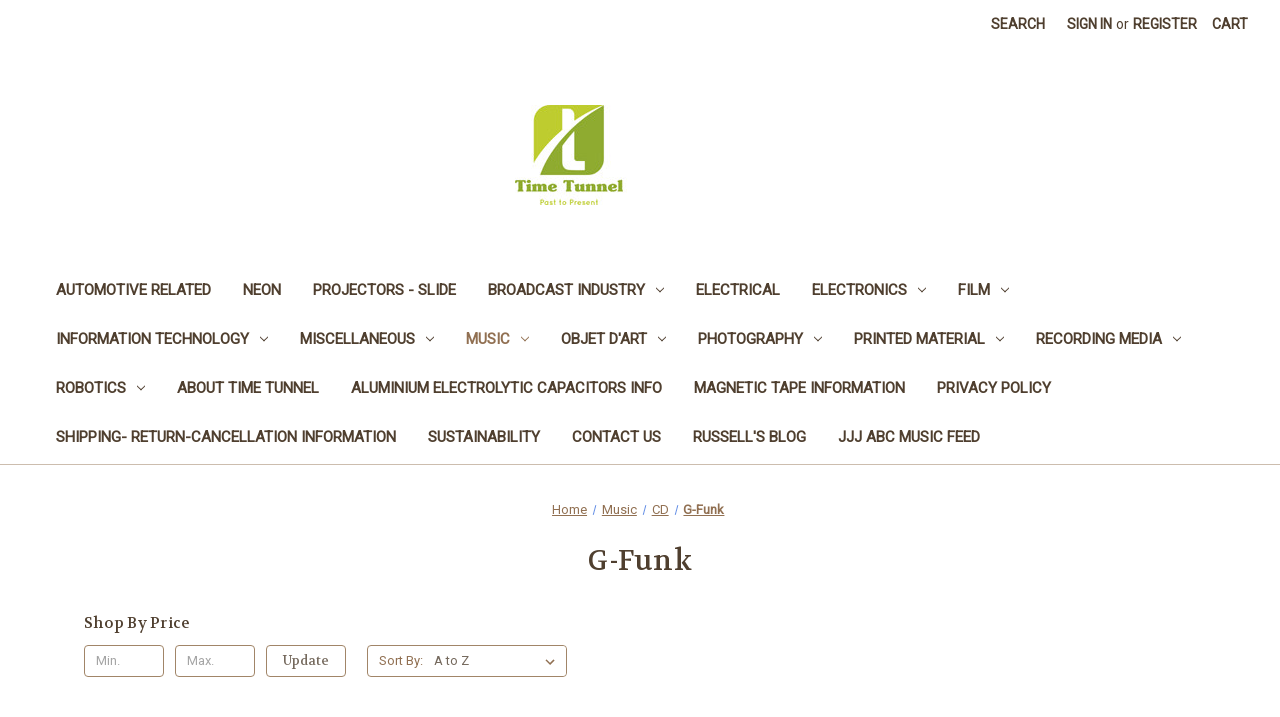

--- FILE ---
content_type: text/html; charset=UTF-8
request_url: https://www.time-tunnel.com.au/categories/music/cd/g-funk.html
body_size: 33640
content:


<!DOCTYPE html>
<html class="no-js" lang="en">
    <head>
        <title>Music - CD - G-Funk - TIME TUNNEL</title>
        <link rel="dns-prefetch preconnect" href="https://cdn11.bigcommerce.com/s-ly3sihrdwc" crossorigin><link rel="dns-prefetch preconnect" href="https://fonts.googleapis.com/" crossorigin><link rel="dns-prefetch preconnect" href="https://fonts.gstatic.com/" crossorigin>
        <meta name="keywords" content="Time, Tunnel, Time Tunnel, Rooty, Hill, Sydney, Australia, Eumig, Super 8, 16mm, 8mm, MGM, 20th, Century, Fox, Elmo, Reel, Sound, TV, Television,  Series, Restoration, Vintage, Old, Electronics, Vishay, Philips, Sony, Studer, Otari, Akai, NAD, Super 8, Film, Resistors, Capacitors, Transformers, Audio, Rock, Blues, Folk, Experimental, Pschedelic, Album, Vinyl, Cassette, Rare, Scarce, Sex, Thyristors, Transistors, FET, Power, Anritsu, Eden, Image, Potentiometer, Spare, Parts, Sustainability, Music, Records, Shellac, Vinyl, Album, Single, CD, R2R, Cassette, Tape, Studios, Recording, Analog, Transformer, Capacitor, Resistor, Choke, Test, Crafted, Handmade, Artwork, Oil, Acyrlic, Watercolour, Gumtree, Trade Me, Laser, Switch, Rare, Reel to Reel, Marantz, Akai, Studer, Revox, Grundig, Yamaha, Sansui, Siemens, Spraque, Vishay, Spare parts, Components, Cables, Leads, Adapters, Pottery, Ceramic, Books, Comic, Valve, Tube"><link rel='canonical' href='https://www.time-tunnel.com.au/categories/music/cd/g-funk.html' /><meta name='platform' content='bigcommerce.stencil' />
        
        

        <link href="https://cdn11.bigcommerce.com/s-ly3sihrdwc/product_images/Time%20Tunnel%20Flavicon%2048x48.jpg?t=1508737582" rel="shortcut icon">
        <meta name="viewport" content="width=device-width, initial-scale=1">

        <script nonce="">
            document.documentElement.className = document.documentElement.className.replace('no-js', 'js');
        </script>

        <script nonce="">
    function browserSupportsAllFeatures() {
        return window.Promise
            && window.fetch
            && window.URL
            && window.URLSearchParams
            && window.WeakMap
            // object-fit support
            && ('objectFit' in document.documentElement.style);
    }

    function loadScript(src) {
        var js = document.createElement('script');
        js.src = src;
        js.onerror = function () {
            console.error('Failed to load polyfill script ' + src);
        };
        document.head.appendChild(js);
    }

    if (!browserSupportsAllFeatures()) {
        loadScript('https://cdn11.bigcommerce.com/s-ly3sihrdwc/stencil/2164c5a0-cfa8-013e-42c4-42b28f0e6fb6/dist/theme-bundle.polyfills.js');
    }
</script>
        <script nonce="">window.consentManagerTranslations = `{"locale":"en","locales":{"consent_manager.data_collection_warning":"en","consent_manager.accept_all_cookies":"en","consent_manager.gdpr_settings":"en","consent_manager.data_collection_preferences":"en","consent_manager.manage_data_collection_preferences":"en","consent_manager.use_data_by_cookies":"en","consent_manager.data_categories_table":"en","consent_manager.allow":"en","consent_manager.accept":"en","consent_manager.deny":"en","consent_manager.dismiss":"en","consent_manager.reject_all":"en","consent_manager.category":"en","consent_manager.purpose":"en","consent_manager.functional_category":"en","consent_manager.functional_purpose":"en","consent_manager.analytics_category":"en","consent_manager.analytics_purpose":"en","consent_manager.targeting_category":"en","consent_manager.advertising_category":"en","consent_manager.advertising_purpose":"en","consent_manager.essential_category":"en","consent_manager.esential_purpose":"en","consent_manager.yes":"en","consent_manager.no":"en","consent_manager.not_available":"en","consent_manager.cancel":"en","consent_manager.save":"en","consent_manager.back_to_preferences":"en","consent_manager.close_without_changes":"en","consent_manager.unsaved_changes":"en","consent_manager.by_using":"en","consent_manager.agree_on_data_collection":"en","consent_manager.change_preferences":"en","consent_manager.cancel_dialog_title":"en","consent_manager.privacy_policy":"en","consent_manager.allow_category_tracking":"en","consent_manager.disallow_category_tracking":"en"},"translations":{"consent_manager.data_collection_warning":"We use cookies (and other similar technologies) to collect data to improve your shopping experience.","consent_manager.accept_all_cookies":"Accept All Cookies","consent_manager.gdpr_settings":"Settings","consent_manager.data_collection_preferences":"Website Data Collection Preferences","consent_manager.manage_data_collection_preferences":"Manage Website Data Collection Preferences","consent_manager.use_data_by_cookies":" uses data collected by cookies and JavaScript libraries to improve your shopping experience.","consent_manager.data_categories_table":"The table below outlines how we use this data by category. To opt out of a category of data collection, select 'No' and save your preferences.","consent_manager.allow":"Allow","consent_manager.accept":"Accept","consent_manager.deny":"Deny","consent_manager.dismiss":"Dismiss","consent_manager.reject_all":"Reject all","consent_manager.category":"Category","consent_manager.purpose":"Purpose","consent_manager.functional_category":"Functional","consent_manager.functional_purpose":"Enables enhanced functionality, such as videos and live chat. If you do not allow these, then some or all of these functions may not work properly.","consent_manager.analytics_category":"Analytics","consent_manager.analytics_purpose":"Provide statistical information on site usage, e.g., web analytics so we can improve this website over time.","consent_manager.targeting_category":"Targeting","consent_manager.advertising_category":"Advertising","consent_manager.advertising_purpose":"Used to create profiles or personalize content to enhance your shopping experience.","consent_manager.essential_category":"Essential","consent_manager.esential_purpose":"Essential for the site and any requested services to work, but do not perform any additional or secondary function.","consent_manager.yes":"Yes","consent_manager.no":"No","consent_manager.not_available":"N/A","consent_manager.cancel":"Cancel","consent_manager.save":"Save","consent_manager.back_to_preferences":"Back to Preferences","consent_manager.close_without_changes":"You have unsaved changes to your data collection preferences. Are you sure you want to close without saving?","consent_manager.unsaved_changes":"You have unsaved changes","consent_manager.by_using":"By using our website, you're agreeing to our","consent_manager.agree_on_data_collection":"By using our website, you're agreeing to the collection of data as described in our ","consent_manager.change_preferences":"You can change your preferences at any time","consent_manager.cancel_dialog_title":"Are you sure you want to cancel?","consent_manager.privacy_policy":"Privacy Policy","consent_manager.allow_category_tracking":"Allow [CATEGORY_NAME] tracking","consent_manager.disallow_category_tracking":"Disallow [CATEGORY_NAME] tracking"}}`;</script>

        <script nonce="">
            window.lazySizesConfig = window.lazySizesConfig || {};
            window.lazySizesConfig.loadMode = 1;
        </script>
        <script nonce="" async src="https://cdn11.bigcommerce.com/s-ly3sihrdwc/stencil/2164c5a0-cfa8-013e-42c4-42b28f0e6fb6/dist/theme-bundle.head_async.js"></script>
        
        <link href="https://fonts.googleapis.com/css?family=Volkhov:400%7CMontserrat:500%7CRoboto:400&display=block" rel="stylesheet">
        
        <script nonce="" async src="https://cdn11.bigcommerce.com/s-ly3sihrdwc/stencil/2164c5a0-cfa8-013e-42c4-42b28f0e6fb6/dist/theme-bundle.font.js"></script>

        <link data-stencil-stylesheet href="https://cdn11.bigcommerce.com/s-ly3sihrdwc/stencil/2164c5a0-cfa8-013e-42c4-42b28f0e6fb6/css/theme-111c5f10-cfc5-013e-e584-4ea0a5dcd80a.css" rel="stylesheet">

        <!-- Start Tracking Code for analytics_facebook -->

<script>
!function(f,b,e,v,n,t,s){if(f.fbq)return;n=f.fbq=function(){n.callMethod?n.callMethod.apply(n,arguments):n.queue.push(arguments)};if(!f._fbq)f._fbq=n;n.push=n;n.loaded=!0;n.version='2.0';n.queue=[];t=b.createElement(e);t.async=!0;t.src=v;s=b.getElementsByTagName(e)[0];s.parentNode.insertBefore(t,s)}(window,document,'script','https://connect.facebook.net/en_US/fbevents.js');

fbq('set', 'autoConfig', 'false', '134893005159159');
fbq('dataProcessingOptions', ['LDU'], 0, 0);
fbq('init', '134893005159159', {"external_id":"ba2e8249-c0d8-48c5-8fe0-4188bf5d6066"});
fbq('set', 'agent', 'bigcommerce', '134893005159159');

function trackEvents() {
    var pathName = window.location.pathname;

    fbq('track', 'PageView', {}, "");

    // Search events start -- only fire if the shopper lands on the /search.php page
    if (pathName.indexOf('/search.php') === 0 && getUrlParameter('search_query')) {
        fbq('track', 'Search', {
            content_type: 'product_group',
            content_ids: [],
            search_string: getUrlParameter('search_query')
        });
    }
    // Search events end

    // Wishlist events start -- only fire if the shopper attempts to add an item to their wishlist
    if (pathName.indexOf('/wishlist.php') === 0 && getUrlParameter('added_product_id')) {
        fbq('track', 'AddToWishlist', {
            content_type: 'product_group',
            content_ids: []
        });
    }
    // Wishlist events end

    // Lead events start -- only fire if the shopper subscribes to newsletter
    if (pathName.indexOf('/subscribe.php') === 0 && getUrlParameter('result') === 'success') {
        fbq('track', 'Lead', {});
    }
    // Lead events end

    // Registration events start -- only fire if the shopper registers an account
    if (pathName.indexOf('/login.php') === 0 && getUrlParameter('action') === 'account_created') {
        fbq('track', 'CompleteRegistration', {}, "");
    }
    // Registration events end

    

    function getUrlParameter(name) {
        var cleanName = name.replace(/[\[]/, '\[').replace(/[\]]/, '\]');
        var regex = new RegExp('[\?&]' + cleanName + '=([^&#]*)');
        var results = regex.exec(window.location.search);
        return results === null ? '' : decodeURIComponent(results[1].replace(/\+/g, ' '));
    }
}

if (window.addEventListener) {
    window.addEventListener("load", trackEvents, false)
}
</script>
<noscript><img height="1" width="1" style="display:none" alt="null" src="https://www.facebook.com/tr?id=134893005159159&ev=PageView&noscript=1&a=plbigcommerce1.2&eid="/></noscript>

<!-- End Tracking Code for analytics_facebook -->


<script type="text/javascript" src="https://checkout-sdk.bigcommerce.com/v1/loader.js" defer ></script>
<script type="text/javascript">
fbq('track', 'ViewCategory', {"content_ids":["11282","13469","12990","13507"],"content_type":"product_group","content_category":"G-Funk"});
</script>
<script type="text/javascript">
var BCData = {};
</script>

<script nonce="">
(function () {
    var xmlHttp = new XMLHttpRequest();

    xmlHttp.open('POST', 'https://bes.gcp.data.bigcommerce.com/nobot');
    xmlHttp.setRequestHeader('Content-Type', 'application/json');
    xmlHttp.send('{"store_id":"999666002","timezone_offset":"11.0","timestamp":"2026-01-21T21:41:14.26549200Z","visit_id":"66dd57da-904e-4e88-bb15-328603e034e9","channel_id":1}');
})();
</script>

    </head>
    <body>
        <svg data-src="https://cdn11.bigcommerce.com/s-ly3sihrdwc/stencil/2164c5a0-cfa8-013e-42c4-42b28f0e6fb6/img/icon-sprite.svg" class="icons-svg-sprite"></svg>

        <a href="#main-content" class="skip-to-main-link">Skip to main content</a>
<header class="header" role="banner">
    <a href="#" class="mobileMenu-toggle" data-mobile-menu-toggle="menu">
        <span class="mobileMenu-toggleIcon">Toggle menu</span>
    </a>
    <nav class="navUser">
        

    <ul class="navUser-section navUser-section--alt">
        <li class="navUser-item">
            <a class="navUser-action navUser-item--compare"
               href="/compare"
               data-compare-nav
               aria-label="Compare"
            >
                Compare <span class="countPill countPill--positive countPill--alt"></span>
            </a>
        </li>
        <li class="navUser-item">
            <button class="navUser-action navUser-action--quickSearch"
               type="button"
               id="quick-search-expand"
               data-search="quickSearch"
               aria-controls="quickSearch"
               aria-label="Search"
            >
                Search
            </button>
        </li>
        <li class="navUser-item navUser-item--account">
                <a class="navUser-action"
                   href="/login.php"
                   aria-label="Sign in"
                >
                    Sign in
                </a>
                    <span class="navUser-or">or</span>
                    <a class="navUser-action"
                       href="/login.php?action&#x3D;create_account"
                       aria-label="Register"
                    >
                        Register
                    </a>
        </li>
        <li class="navUser-item navUser-item--cart">
            <a class="navUser-action"
               data-cart-preview
               data-dropdown="cart-preview-dropdown"
               data-options="align:right"
               href="/cart.php"
               aria-label="Cart with 0 items"
            >
                <span class="navUser-item-cartLabel">Cart</span>
                <span class="countPill cart-quantity"></span>
            </a>

            <div class="dropdown-menu" id="cart-preview-dropdown" data-dropdown-content aria-hidden="true"></div>
        </li>
    </ul>
    <div class="dropdown dropdown--quickSearch" id="quickSearch" aria-hidden="true" data-prevent-quick-search-close>
        <div class="container">
    <form class="form" data-url="/search.php" data-quick-search-form>
        <fieldset class="form-fieldset">
            <div class="form-field">
                <label class="is-srOnly" for="nav-quick-search">Search</label>
                <input class="form-input"
                       data-search-quick
                       name="nav-quick-search"
                       id="nav-quick-search"
                       data-error-message="Search field cannot be empty."
                       placeholder="Search the store"
                       autocomplete="off"
                >
            </div>
        </fieldset>
    </form>
    <section class="quickSearchResults" data-bind="html: results"></section>
    <p role="status"
       aria-live="polite"
       class="aria-description--hidden"
       data-search-aria-message-predefined-text="product results for"
    ></p>
</div>
    </div>
</nav>

        <div class="header-logo header-logo--center">
            <a href="https://www.time-tunnel.com.au/" class="header-logo__link" data-header-logo-link>
        <div class="header-logo-image-container">
            <img class="header-logo-image"
                 src="https://cdn11.bigcommerce.com/s-ly3sihrdwc/images/stencil/250x100/time_tunnel_logo_250x100_to_the_left_edge_1508755402__84588.original.jpg"
                 srcset="https://cdn11.bigcommerce.com/s-ly3sihrdwc/images/stencil/250x100/time_tunnel_logo_250x100_to_the_left_edge_1508755402__84588.original.jpg"
                 alt="TIME TUNNEL"
                 title="TIME TUNNEL">
        </div>
</a>
        </div>
    <div class="navPages-container" id="menu" data-menu>
        <nav class="navPages">
    <div class="navPages-quickSearch">
        <div class="container">
    <form class="form" data-url="/search.php" data-quick-search-form>
        <fieldset class="form-fieldset">
            <div class="form-field">
                <label class="is-srOnly" for="nav-menu-quick-search">Search</label>
                <input class="form-input"
                       data-search-quick
                       name="nav-menu-quick-search"
                       id="nav-menu-quick-search"
                       data-error-message="Search field cannot be empty."
                       placeholder="Search the store"
                       autocomplete="off"
                >
            </div>
        </fieldset>
    </form>
    <section class="quickSearchResults" data-bind="html: results"></section>
    <p role="status"
       aria-live="polite"
       class="aria-description--hidden"
       data-search-aria-message-predefined-text="product results for"
    ></p>
</div>
    </div>
    <ul class="navPages-list">
            <li class="navPages-item">
                <a class="navPages-action"
   href="https://www.time-tunnel.com.au/categories/automotive-related.html"
   aria-label="Automotive related"
>
    Automotive related
</a>
            </li>
            <li class="navPages-item">
                <a class="navPages-action"
   href="https://www.time-tunnel.com.au/categories/neon.html"
   aria-label="Neon"
>
    Neon
</a>
            </li>
            <li class="navPages-item">
                <a class="navPages-action"
   href="https://www.time-tunnel.com.au/categories/projectors-slide.html"
   aria-label="Projectors - Slide"
>
    Projectors - Slide
</a>
            </li>
            <li class="navPages-item">
                <a class="navPages-action has-subMenu"
   href="https://www.time-tunnel.com.au/categories/broadcast-industry.html"
   data-collapsible="navPages-104"
>
    Broadcast industry
    <i class="icon navPages-action-moreIcon" aria-hidden="true">
        <svg><use href="#icon-chevron-down" /></svg>
    </i>
</a>
<div class="navPage-subMenu" id="navPages-104" aria-hidden="true" tabindex="-1">
    <ul class="navPage-subMenu-list">
        <li class="navPage-subMenu-item">
            <a class="navPage-subMenu-action navPages-action"
               href="https://www.time-tunnel.com.au/categories/broadcast-industry.html"
               aria-label="All Broadcast industry"
            >
                All Broadcast industry
            </a>
        </li>
            <li class="navPage-subMenu-item">
                    <a class="navPage-subMenu-action navPages-action"
                       href="https://www.time-tunnel.com.au/categories/broadcast-industry/accessories.html"
                       aria-label="Accessories"
                    >
                        Accessories
                    </a>
            </li>
            <li class="navPage-subMenu-item">
                    <a class="navPage-subMenu-action navPages-action"
                       href="https://www.time-tunnel.com.au/categories/broadcast-industry/betacam-equipment-accessories.html"
                       aria-label="Betacam equipment &amp; accessories"
                    >
                        Betacam equipment &amp; accessories
                    </a>
            </li>
            <li class="navPage-subMenu-item">
                    <a class="navPage-subMenu-action navPages-action"
                       href="https://www.time-tunnel.com.au/categories/broadcast-industry/breakout-boxes.html"
                       aria-label="Breakout Boxes"
                    >
                        Breakout Boxes
                    </a>
            </li>
            <li class="navPage-subMenu-item">
                    <a class="navPage-subMenu-action navPages-action"
                       href="https://www.time-tunnel.com.au/categories/broadcast-industry/distribution-amps.html"
                       aria-label="Distribution Amps"
                    >
                        Distribution Amps
                    </a>
            </li>
            <li class="navPage-subMenu-item">
                    <a class="navPage-subMenu-action navPages-action"
                       href="https://www.time-tunnel.com.au/categories/broadcast-industry/historical.html"
                       aria-label="Historical"
                    >
                        Historical
                    </a>
            </li>
            <li class="navPage-subMenu-item">
                    <a class="navPage-subMenu-action navPages-action"
                       href="https://www.time-tunnel.com.au/categories/broadcast-industry/manuals.html"
                       aria-label="Manuals"
                    >
                        Manuals
                    </a>
            </li>
            <li class="navPage-subMenu-item">
                    <a class="navPage-subMenu-action navPages-action"
                       href="https://www.time-tunnel.com.au/categories/broadcast-industry/modules-sub-assemblies.html"
                       aria-label="Modules &amp; sub assemblies"
                    >
                        Modules &amp; sub assemblies
                    </a>
            </li>
            <li class="navPage-subMenu-item">
                    <a class="navPage-subMenu-action navPages-action"
                       href="https://www.time-tunnel.com.au/categories/broadcast-industry/mpeg-transport.html"
                       aria-label="MPEG Transport"
                    >
                        MPEG Transport
                    </a>
            </li>
            <li class="navPage-subMenu-item">
                    <a class="navPage-subMenu-action navPages-action"
                       href="https://www.time-tunnel.com.au/categories/broadcast-industry/rack-mount.html"
                       aria-label="Rack mount"
                    >
                        Rack mount
                    </a>
            </li>
            <li class="navPage-subMenu-item">
                    <a class="navPage-subMenu-action navPages-action has-subMenu"
                       href="https://www.time-tunnel.com.au/categories/broadcast-industry/reel-to-reel-tape-machines.html"
                       aria-label="Reel To Reel Tape Machines"
                    >
                        Reel To Reel Tape Machines
                        <span class="collapsible-icon-wrapper"
                            data-collapsible="navPages-1356"
                            data-collapsible-disabled-breakpoint="medium"
                            data-collapsible-disabled-state="open"
                            data-collapsible-enabled-state="closed"
                        >
                            <i class="icon navPages-action-moreIcon" aria-hidden="true">
                                <svg><use href="#icon-chevron-down" /></svg>
                            </i>
                        </span>
                    </a>
                    <ul class="navPage-childList" id="navPages-1356">
                        <li class="navPage-childList-item">
                            <a class="navPage-childList-action navPages-action"
                               href="https://www.time-tunnel.com.au/categories/broadcast-industry/reel-to-reel-tape-machines/spare-parts.html"
                               aria-label="Spare Parts"
                            >
                                Spare Parts
                            </a>
                        </li>
                    </ul>
            </li>
            <li class="navPage-subMenu-item">
                    <a class="navPage-subMenu-action navPages-action"
                       href="https://www.time-tunnel.com.au/categories/broadcast-industry/video-cards.html"
                       aria-label="Video Cards"
                    >
                        Video Cards
                    </a>
            </li>
            <li class="navPage-subMenu-item">
                    <a class="navPage-subMenu-action navPages-action"
                       href="https://www.time-tunnel.com.au/categories/broadcast-industry/video-converters.html"
                       aria-label="Video converters"
                    >
                        Video converters
                    </a>
            </li>
    </ul>
</div>
            </li>
            <li class="navPages-item">
                <a class="navPages-action"
   href="https://www.time-tunnel.com.au/categories/electrical.html"
   aria-label="Electrical"
>
    Electrical
</a>
            </li>
            <li class="navPages-item">
                <a class="navPages-action has-subMenu"
   href="https://www.time-tunnel.com.au/categories/electronics.html"
   data-collapsible="navPages-24"
>
    Electronics
    <i class="icon navPages-action-moreIcon" aria-hidden="true">
        <svg><use href="#icon-chevron-down" /></svg>
    </i>
</a>
<div class="navPage-subMenu" id="navPages-24" aria-hidden="true" tabindex="-1">
    <ul class="navPage-subMenu-list">
        <li class="navPage-subMenu-item">
            <a class="navPage-subMenu-action navPages-action"
               href="https://www.time-tunnel.com.au/categories/electronics.html"
               aria-label="All Electronics"
            >
                All Electronics
            </a>
        </li>
            <li class="navPage-subMenu-item">
                    <a class="navPage-subMenu-action navPages-action"
                       href="https://www.time-tunnel.com.au/categories/electronics/19-rack-accessories.html"
                       aria-label="19&quot; Rack accessories"
                    >
                        19&quot; Rack accessories
                    </a>
            </li>
            <li class="navPage-subMenu-item">
                    <a class="navPage-subMenu-action navPages-action"
                       href="https://www.time-tunnel.com.au/categories/electronics/ac-line-protection.html"
                       aria-label="AC Line protection"
                    >
                        AC Line protection
                    </a>
            </li>
            <li class="navPage-subMenu-item">
                    <a class="navPage-subMenu-action navPages-action has-subMenu"
                       href="https://www.time-tunnel.com.au/categories/electronics/audio-equipment.html"
                       aria-label="Audio Equipment"
                    >
                        Audio Equipment
                        <span class="collapsible-icon-wrapper"
                            data-collapsible="navPages-29"
                            data-collapsible-disabled-breakpoint="medium"
                            data-collapsible-disabled-state="open"
                            data-collapsible-enabled-state="closed"
                        >
                            <i class="icon navPages-action-moreIcon" aria-hidden="true">
                                <svg><use href="#icon-chevron-down" /></svg>
                            </i>
                        </span>
                    </a>
                    <ul class="navPage-childList" id="navPages-29">
                        <li class="navPage-childList-item">
                            <a class="navPage-childList-action navPages-action"
                               href="https://www.time-tunnel.com.au/categories/electronics/audio-equipment/1-4-tape-machines.html"
                               aria-label="1/4&quot; Tape Machines"
                            >
                                1/4&quot; Tape Machines
                            </a>
                        </li>
                        <li class="navPage-childList-item">
                            <a class="navPage-childList-action navPages-action"
                               href="https://www.time-tunnel.com.au/categories/electronics/audio-equipment/amplifiers.html"
                               aria-label="Amplifiers"
                            >
                                Amplifiers
                            </a>
                        </li>
                        <li class="navPage-childList-item">
                            <a class="navPage-childList-action navPages-action"
                               href="https://www.time-tunnel.com.au/categories/electronics/audio-equipment/analog-digital-interfaces.html"
                               aria-label="Analog Digital Interfaces"
                            >
                                Analog Digital Interfaces
                            </a>
                        </li>
                        <li class="navPage-childList-item">
                            <a class="navPage-childList-action navPages-action"
                               href="https://www.time-tunnel.com.au/categories/electronics/audio-equipment/antenna.html"
                               aria-label="Antenna"
                            >
                                Antenna
                            </a>
                        </li>
                        <li class="navPage-childList-item">
                            <a class="navPage-childList-action navPages-action"
                               href="https://www.time-tunnel.com.au/categories/electronics/audio-equipment/cassette-recorders-players.html"
                               aria-label="Cassette Recorders &amp; Players"
                            >
                                Cassette Recorders &amp; Players
                            </a>
                        </li>
                        <li class="navPage-childList-item">
                            <a class="navPage-childList-action navPages-action"
                               href="https://www.time-tunnel.com.au/categories/electronics/audio-equipment/cd-players.html"
                               aria-label="CD Players"
                            >
                                CD Players
                            </a>
                        </li>
                        <li class="navPage-childList-item">
                            <a class="navPage-childList-action navPages-action"
                               href="https://www.time-tunnel.com.au/categories/electronics/audio-equipment/connectors.html"
                               aria-label="Connectors"
                            >
                                Connectors
                            </a>
                        </li>
                        <li class="navPage-childList-item">
                            <a class="navPage-childList-action navPages-action"
                               href="https://www.time-tunnel.com.au/categories/electronics/audio-equipment/dat.html"
                               aria-label="DAT"
                            >
                                DAT
                            </a>
                        </li>
                        <li class="navPage-childList-item">
                            <a class="navPage-childList-action navPages-action"
                               href="https://www.time-tunnel.com.au/categories/electronics/audio-equipment/digital-audio.html"
                               aria-label="Digital Audio"
                            >
                                Digital Audio
                            </a>
                        </li>
                        <li class="navPage-childList-item">
                            <a class="navPage-childList-action navPages-action"
                               href="https://www.time-tunnel.com.au/categories/electronics/audio-equipment/distribution-amplifiers.html"
                               aria-label="Distribution Amplifiers"
                            >
                                Distribution Amplifiers
                            </a>
                        </li>
                        <li class="navPage-childList-item">
                            <a class="navPage-childList-action navPages-action"
                               href="https://www.time-tunnel.com.au/categories/electronics/audio-equipment/equalisers.html"
                               aria-label="Equalisers"
                            >
                                Equalisers
                            </a>
                        </li>
                        <li class="navPage-childList-item">
                            <a class="navPage-childList-action navPages-action"
                               href="https://www.time-tunnel.com.au/categories/electronics/audio-equipment/hardware.html"
                               aria-label="Hardware"
                            >
                                Hardware
                            </a>
                        </li>
                        <li class="navPage-childList-item">
                            <a class="navPage-childList-action navPages-action"
                               href="https://www.time-tunnel.com.au/categories/electronics/audio-equipment/headphones.html"
                               aria-label="Headphones"
                            >
                                Headphones
                            </a>
                        </li>
                        <li class="navPage-childList-item">
                            <a class="navPage-childList-action navPages-action"
                               href="https://www.time-tunnel.com.au/categories/electronics/audio-equipment/leads-cables.html"
                               aria-label="Leads &amp; Cables"
                            >
                                Leads &amp; Cables
                            </a>
                        </li>
                        <li class="navPage-childList-item">
                            <a class="navPage-childList-action navPages-action"
                               href="https://www.time-tunnel.com.au/categories/electronics/audio-equipment/micro-stereo-systems.html"
                               aria-label="Micro Stereo Systems"
                            >
                                Micro Stereo Systems
                            </a>
                        </li>
                        <li class="navPage-childList-item">
                            <a class="navPage-childList-action navPages-action"
                               href="https://www.time-tunnel.com.au/categories/electronics/audio-equipment/microphone-accessories.html"
                               aria-label="Microphone accessories"
                            >
                                Microphone accessories
                            </a>
                        </li>
                        <li class="navPage-childList-item">
                            <a class="navPage-childList-action navPages-action"
                               href="https://www.time-tunnel.com.au/categories/electronics/audio-equipment/microphones.html"
                               aria-label="Microphones"
                            >
                                Microphones
                            </a>
                        </li>
                        <li class="navPage-childList-item">
                            <a class="navPage-childList-action navPages-action"
                               href="https://www.time-tunnel.com.au/categories/electronics/audio-equipment/midi-consumer-systems.html"
                               aria-label="MIDI Consumer Systems"
                            >
                                MIDI Consumer Systems
                            </a>
                        </li>
                        <li class="navPage-childList-item">
                            <a class="navPage-childList-action navPages-action"
                               href="https://www.time-tunnel.com.au/categories/electronics/audio-equipment/minidisc-player-recorder.html"
                               aria-label="Minidisc Player/Recorder"
                            >
                                Minidisc Player/Recorder
                            </a>
                        </li>
                        <li class="navPage-childList-item">
                            <a class="navPage-childList-action navPages-action"
                               href="https://www.time-tunnel.com.au/categories/electronics/audio-equipment/mixers.html"
                               aria-label="Mixers"
                            >
                                Mixers
                            </a>
                        </li>
                        <li class="navPage-childList-item">
                            <a class="navPage-childList-action navPages-action"
                               href="https://www.time-tunnel.com.au/categories/electronics/audio-equipment/modules-sub-assemblies.html"
                               aria-label="Modules &amp; sub assemblies"
                            >
                                Modules &amp; sub assemblies
                            </a>
                        </li>
                        <li class="navPage-childList-item">
                            <a class="navPage-childList-action navPages-action"
                               href="https://www.time-tunnel.com.au/categories/electronics/audio-equipment/patchbays.html"
                               aria-label="Patchbays"
                            >
                                Patchbays
                            </a>
                        </li>
                        <li class="navPage-childList-item">
                            <a class="navPage-childList-action navPages-action"
                               href="https://www.time-tunnel.com.au/categories/electronics/audio-equipment/rack-equipment.html"
                               aria-label="Rack equipment"
                            >
                                Rack equipment
                            </a>
                        </li>
                        <li class="navPage-childList-item">
                            <a class="navPage-childList-action navPages-action"
                               href="https://www.time-tunnel.com.au/categories/electronics/audio-equipment/reel-to-reel-tape-recorders.html"
                               aria-label="Reel To Reel Tape Recorders"
                            >
                                Reel To Reel Tape Recorders
                            </a>
                        </li>
                        <li class="navPage-childList-item">
                            <a class="navPage-childList-action navPages-action"
                               href="https://www.time-tunnel.com.au/categories/electronics/audio-equipment/remote-controls.html"
                               aria-label="Remote controls"
                            >
                                Remote controls
                            </a>
                        </li>
                        <li class="navPage-childList-item">
                            <a class="navPage-childList-action navPages-action"
                               href="https://www.time-tunnel.com.au/categories/electronics/audio-equipment/sender-receiver.html"
                               aria-label="Sender - Receiver"
                            >
                                Sender - Receiver
                            </a>
                        </li>
                        <li class="navPage-childList-item">
                            <a class="navPage-childList-action navPages-action"
                               href="https://www.time-tunnel.com.au/categories/electronics/audio-equipment/sound-effects.html"
                               aria-label="Sound Effects"
                            >
                                Sound Effects
                            </a>
                        </li>
                        <li class="navPage-childList-item">
                            <a class="navPage-childList-action navPages-action"
                               href="https://www.time-tunnel.com.au/categories/electronics/audio-equipment/sound-processors.html"
                               aria-label="Sound Processors"
                            >
                                Sound Processors
                            </a>
                        </li>
                        <li class="navPage-childList-item">
                            <a class="navPage-childList-action navPages-action"
                               href="https://www.time-tunnel.com.au/categories/electronics/audio-equipment/spare-parts.html"
                               aria-label="Spare parts"
                            >
                                Spare parts
                            </a>
                        </li>
                        <li class="navPage-childList-item">
                            <a class="navPage-childList-action navPages-action"
                               href="https://www.time-tunnel.com.au/categories/electronics/audio-equipment/speaker-supports.html"
                               aria-label="Speaker Supports"
                            >
                                Speaker Supports
                            </a>
                        </li>
                        <li class="navPage-childList-item">
                            <a class="navPage-childList-action navPages-action"
                               href="https://www.time-tunnel.com.au/categories/electronics/audio-equipment/speakers.html"
                               aria-label="Speakers"
                            >
                                Speakers
                            </a>
                        </li>
                        <li class="navPage-childList-item">
                            <a class="navPage-childList-action navPages-action"
                               href="https://www.time-tunnel.com.au/categories/electronics/audio-equipment/studio-audio-control.html"
                               aria-label="Studio Audio Control"
                            >
                                Studio Audio Control
                            </a>
                        </li>
                        <li class="navPage-childList-item">
                            <a class="navPage-childList-action navPages-action"
                               href="https://www.time-tunnel.com.au/categories/electronics/audio-equipment/switches.html"
                               aria-label="Switches"
                            >
                                Switches
                            </a>
                        </li>
                        <li class="navPage-childList-item">
                            <a class="navPage-childList-action navPages-action"
                               href="https://www.time-tunnel.com.au/categories/electronics/audio-equipment/tuners.html"
                               aria-label="Tuners"
                            >
                                Tuners
                            </a>
                        </li>
                        <li class="navPage-childList-item">
                            <a class="navPage-childList-action navPages-action"
                               href="https://www.time-tunnel.com.au/categories/electronics/audio-equipment/turntables.html"
                               aria-label="Turntables"
                            >
                                Turntables
                            </a>
                        </li>
                        <li class="navPage-childList-item">
                            <a class="navPage-childList-action navPages-action"
                               href="https://www.time-tunnel.com.au/categories/electronics/audio-equipment/vocal-processors.html"
                               aria-label="Vocal Processors"
                            >
                                Vocal Processors
                            </a>
                        </li>
                        <li class="navPage-childList-item">
                            <a class="navPage-childList-action navPages-action"
                               href="https://www.time-tunnel.com.au/categories/electronics/audio-equipment/voice-recorders.html"
                               aria-label="Voice Recorders"
                            >
                                Voice Recorders
                            </a>
                        </li>
                        <li class="navPage-childList-item">
                            <a class="navPage-childList-action navPages-action"
                               href="https://www.time-tunnel.com.au/categories/electronics/audio-equipment/wireless-microphone-system.html"
                               aria-label="Wireless Microphone System"
                            >
                                Wireless Microphone System
                            </a>
                        </li>
                    </ul>
            </li>
            <li class="navPage-subMenu-item">
                    <a class="navPage-subMenu-action navPages-action"
                       href="https://www.time-tunnel.com.au/categories/electronics/barcode-scanners.html"
                       aria-label="Barcode  Scanners"
                    >
                        Barcode  Scanners
                    </a>
            </li>
            <li class="navPage-subMenu-item">
                    <a class="navPage-subMenu-action navPages-action"
                       href="https://www.time-tunnel.com.au/categories/electronics/books.html"
                       aria-label="Books"
                    >
                        Books
                    </a>
            </li>
            <li class="navPage-subMenu-item">
                    <a class="navPage-subMenu-action navPages-action"
                       href="https://www.time-tunnel.com.au/categories/electronics/catv-matv.html"
                       aria-label="CATV - MATV"
                    >
                        CATV - MATV
                    </a>
            </li>
            <li class="navPage-subMenu-item">
                    <a class="navPage-subMenu-action navPages-action"
                       href="https://www.time-tunnel.com.au/categories/electronics/chargers.html"
                       aria-label="Chargers"
                    >
                        Chargers
                    </a>
            </li>
            <li class="navPage-subMenu-item">
                    <a class="navPage-subMenu-action navPages-action"
                       href="https://www.time-tunnel.com.au/categories/electronics/clock-radios.html"
                       aria-label="Clock - Radio&#x27;s"
                    >
                        Clock - Radio&#x27;s
                    </a>
            </li>
            <li class="navPage-subMenu-item">
                    <a class="navPage-subMenu-action navPages-action"
                       href="https://www.time-tunnel.com.au/categories/electronics/data-monitoring-logging.html"
                       aria-label="Data Monitoring &amp; Logging"
                    >
                        Data Monitoring &amp; Logging
                    </a>
            </li>
            <li class="navPage-subMenu-item">
                    <a class="navPage-subMenu-action navPages-action"
                       href="https://www.time-tunnel.com.au/categories/electronics/enclosures.html"
                       aria-label="Enclosures"
                    >
                        Enclosures
                    </a>
            </li>
            <li class="navPage-subMenu-item">
                    <a class="navPage-subMenu-action navPages-action"
                       href="https://www.time-tunnel.com.au/categories/electronics/ferrite.html"
                       aria-label="Ferrite"
                    >
                        Ferrite
                    </a>
            </li>
            <li class="navPage-subMenu-item">
                    <a class="navPage-subMenu-action navPages-action"
                       href="https://www.time-tunnel.com.au/categories/electronics/kit-sets.html"
                       aria-label="Kit Sets"
                    >
                        Kit Sets
                    </a>
            </li>
            <li class="navPage-subMenu-item">
                    <a class="navPage-subMenu-action navPages-action"
                       href="https://www.time-tunnel.com.au/categories/electronics/magazines.html"
                       aria-label="Magazines"
                    >
                        Magazines
                    </a>
            </li>
            <li class="navPage-subMenu-item">
                    <a class="navPage-subMenu-action navPages-action"
                       href="https://www.time-tunnel.com.au/categories/electronics/manual-duplication.html"
                       aria-label="Manual Duplication"
                    >
                        Manual Duplication
                    </a>
            </li>
            <li class="navPage-subMenu-item">
                    <a class="navPage-subMenu-action navPages-action has-subMenu"
                       href="https://www.time-tunnel.com.au/categories/electronics/manuals.html"
                       aria-label="Manuals"
                    >
                        Manuals
                        <span class="collapsible-icon-wrapper"
                            data-collapsible="navPages-583"
                            data-collapsible-disabled-breakpoint="medium"
                            data-collapsible-disabled-state="open"
                            data-collapsible-enabled-state="closed"
                        >
                            <i class="icon navPages-action-moreIcon" aria-hidden="true">
                                <svg><use href="#icon-chevron-down" /></svg>
                            </i>
                        </span>
                    </a>
                    <ul class="navPage-childList" id="navPages-583">
                        <li class="navPage-childList-item">
                            <a class="navPage-childList-action navPages-action"
                               href="https://www.time-tunnel.com.au/categories/electronics/manuals/download.html"
                               aria-label="Download"
                            >
                                Download
                            </a>
                        </li>
                        <li class="navPage-childList-item">
                            <a class="navPage-childList-action navPages-action"
                               href="https://www.time-tunnel.com.au/categories/electronics/manuals/hardcopy.html"
                               aria-label="Hardcopy"
                            >
                                Hardcopy
                            </a>
                        </li>
                    </ul>
            </li>
            <li class="navPage-subMenu-item">
                    <a class="navPage-subMenu-action navPages-action"
                       href="https://www.time-tunnel.com.au/categories/electronics/other-equipment.html"
                       aria-label="Other equipment"
                    >
                        Other equipment
                    </a>
            </li>
            <li class="navPage-subMenu-item">
                    <a class="navPage-subMenu-action navPages-action has-subMenu"
                       href="https://www.time-tunnel.com.au/categories/electronics/power-supplies.html"
                       aria-label="Power Supplies"
                    >
                        Power Supplies
                        <span class="collapsible-icon-wrapper"
                            data-collapsible="navPages-688"
                            data-collapsible-disabled-breakpoint="medium"
                            data-collapsible-disabled-state="open"
                            data-collapsible-enabled-state="closed"
                        >
                            <i class="icon navPages-action-moreIcon" aria-hidden="true">
                                <svg><use href="#icon-chevron-down" /></svg>
                            </i>
                        </span>
                    </a>
                    <ul class="navPage-childList" id="navPages-688">
                        <li class="navPage-childList-item">
                            <a class="navPage-childList-action navPages-action"
                               href="https://www.time-tunnel.com.au/categories/electronics/power-supplies/it-related.html"
                               aria-label="IT related"
                            >
                                IT related
                            </a>
                        </li>
                        <li class="navPage-childList-item">
                            <a class="navPage-childList-action navPages-action"
                               href="https://www.time-tunnel.com.au/categories/electronics/power-supplies/power-adapters.html"
                               aria-label="Power Adapters"
                            >
                                Power Adapters
                            </a>
                        </li>
                        <li class="navPage-childList-item">
                            <a class="navPage-childList-action navPages-action"
                               href="https://www.time-tunnel.com.au/categories/electronics/power-supplies/spare-parts.html"
                               aria-label="Spare parts"
                            >
                                Spare parts
                            </a>
                        </li>
                        <li class="navPage-childList-item">
                            <a class="navPage-childList-action navPages-action"
                               href="https://www.time-tunnel.com.au/categories/electronics/power-supplies/general-purpose.html"
                               aria-label="General purpose"
                            >
                                General purpose
                            </a>
                        </li>
                        <li class="navPage-childList-item">
                            <a class="navPage-childList-action navPages-action"
                               href="https://www.time-tunnel.com.au/categories/electronics/power-supplies/industrial.html"
                               aria-label="Industrial"
                            >
                                Industrial
                            </a>
                        </li>
                    </ul>
            </li>
            <li class="navPage-subMenu-item">
                    <a class="navPage-subMenu-action navPages-action has-subMenu"
                       href="https://www.time-tunnel.com.au/categories/electronics/printers.html"
                       aria-label="Printers"
                    >
                        Printers
                        <span class="collapsible-icon-wrapper"
                            data-collapsible="navPages-322"
                            data-collapsible-disabled-breakpoint="medium"
                            data-collapsible-disabled-state="open"
                            data-collapsible-enabled-state="closed"
                        >
                            <i class="icon navPages-action-moreIcon" aria-hidden="true">
                                <svg><use href="#icon-chevron-down" /></svg>
                            </i>
                        </span>
                    </a>
                    <ul class="navPage-childList" id="navPages-322">
                        <li class="navPage-childList-item">
                            <a class="navPage-childList-action navPages-action"
                               href="https://www.time-tunnel.com.au/categories/electronics/printers/accessories.html"
                               aria-label="Accessories"
                            >
                                Accessories
                            </a>
                        </li>
                        <li class="navPage-childList-item">
                            <a class="navPage-childList-action navPages-action"
                               href="https://www.time-tunnel.com.au/categories/electronics/printers/spare-parts.html"
                               aria-label="Spare Parts"
                            >
                                Spare Parts
                            </a>
                        </li>
                    </ul>
            </li>
            <li class="navPage-subMenu-item">
                    <a class="navPage-subMenu-action navPages-action has-subMenu"
                       href="https://www.time-tunnel.com.au/categories/electronics/radio-equipment.html"
                       aria-label="Radio equipment"
                    >
                        Radio equipment
                        <span class="collapsible-icon-wrapper"
                            data-collapsible="navPages-30"
                            data-collapsible-disabled-breakpoint="medium"
                            data-collapsible-disabled-state="open"
                            data-collapsible-enabled-state="closed"
                        >
                            <i class="icon navPages-action-moreIcon" aria-hidden="true">
                                <svg><use href="#icon-chevron-down" /></svg>
                            </i>
                        </span>
                    </a>
                    <ul class="navPage-childList" id="navPages-30">
                        <li class="navPage-childList-item">
                            <a class="navPage-childList-action navPages-action"
                               href="https://www.time-tunnel.com.au/categories/electronics/radio-equipment/accessories.html"
                               aria-label="Accessories"
                            >
                                Accessories
                            </a>
                        </li>
                        <li class="navPage-childList-item">
                            <a class="navPage-childList-action navPages-action"
                               href="https://www.time-tunnel.com.au/categories/electronics/radio-equipment/adapters.html"
                               aria-label="Adapters"
                            >
                                Adapters
                            </a>
                        </li>
                        <li class="navPage-childList-item">
                            <a class="navPage-childList-action navPages-action"
                               href="https://www.time-tunnel.com.au/categories/electronics/radio-equipment/antenna.html"
                               aria-label="Antenna"
                            >
                                Antenna
                            </a>
                        </li>
                        <li class="navPage-childList-item">
                            <a class="navPage-childList-action navPages-action"
                               href="https://www.time-tunnel.com.au/categories/electronics/radio-equipment/attenuators.html"
                               aria-label="Attenuators"
                            >
                                Attenuators
                            </a>
                        </li>
                        <li class="navPage-childList-item">
                            <a class="navPage-childList-action navPages-action"
                               href="https://www.time-tunnel.com.au/categories/electronics/radio-equipment/cases.html"
                               aria-label="Cases"
                            >
                                Cases
                            </a>
                        </li>
                        <li class="navPage-childList-item">
                            <a class="navPage-childList-action navPages-action"
                               href="https://www.time-tunnel.com.au/categories/electronics/radio-equipment/chargers.html"
                               aria-label="Chargers"
                            >
                                Chargers
                            </a>
                        </li>
                        <li class="navPage-childList-item">
                            <a class="navPage-childList-action navPages-action"
                               href="https://www.time-tunnel.com.au/categories/electronics/radio-equipment/coaxial-leads.html"
                               aria-label="Coaxial Leads"
                            >
                                Coaxial Leads
                            </a>
                        </li>
                        <li class="navPage-childList-item">
                            <a class="navPage-childList-action navPages-action"
                               href="https://www.time-tunnel.com.au/categories/electronics/radio-equipment/control-heads.html"
                               aria-label="Control Heads"
                            >
                                Control Heads
                            </a>
                        </li>
                        <li class="navPage-childList-item">
                            <a class="navPage-childList-action navPages-action"
                               href="https://www.time-tunnel.com.au/categories/electronics/radio-equipment/crystal-filters.html"
                               aria-label="Crystal Filters"
                            >
                                Crystal Filters
                            </a>
                        </li>
                        <li class="navPage-childList-item">
                            <a class="navPage-childList-action navPages-action"
                               href="https://www.time-tunnel.com.au/categories/electronics/radio-equipment/domestic-receivers.html"
                               aria-label="Domestic Receivers"
                            >
                                Domestic Receivers
                            </a>
                        </li>
                        <li class="navPage-childList-item">
                            <a class="navPage-childList-action navPages-action"
                               href="https://www.time-tunnel.com.au/categories/electronics/radio-equipment/external-loudspeakers.html"
                               aria-label="External Loudspeakers"
                            >
                                External Loudspeakers
                            </a>
                        </li>
                        <li class="navPage-childList-item">
                            <a class="navPage-childList-action navPages-action"
                               href="https://www.time-tunnel.com.au/categories/electronics/radio-equipment/gps-global-positioning-system.html"
                               aria-label="GPS (Global Positioning System)"
                            >
                                GPS (Global Positioning System)
                            </a>
                        </li>
                        <li class="navPage-childList-item">
                            <a class="navPage-childList-action navPages-action"
                               href="https://www.time-tunnel.com.au/categories/electronics/radio-equipment/hf.html"
                               aria-label="HF"
                            >
                                HF
                            </a>
                        </li>
                        <li class="navPage-childList-item">
                            <a class="navPage-childList-action navPages-action"
                               href="https://www.time-tunnel.com.au/categories/electronics/radio-equipment/landline-radio-interfacing.html"
                               aria-label="Landline - Radio Interfacing"
                            >
                                Landline - Radio Interfacing
                            </a>
                        </li>
                        <li class="navPage-childList-item">
                            <a class="navPage-childList-action navPages-action"
                               href="https://www.time-tunnel.com.au/categories/electronics/radio-equipment/loudspeakers.html"
                               aria-label="Loudspeakers"
                            >
                                Loudspeakers
                            </a>
                        </li>
                        <li class="navPage-childList-item">
                            <a class="navPage-childList-action navPages-action"
                               href="https://www.time-tunnel.com.au/categories/electronics/radio-equipment/microphones.html"
                               aria-label="Microphones"
                            >
                                Microphones
                            </a>
                        </li>
                        <li class="navPage-childList-item">
                            <a class="navPage-childList-action navPages-action"
                               href="https://www.time-tunnel.com.au/categories/electronics/radio-equipment/morse-telegraphy.html"
                               aria-label="Morse Telegraphy"
                            >
                                Morse Telegraphy
                            </a>
                        </li>
                        <li class="navPage-childList-item">
                            <a class="navPage-childList-action navPages-action"
                               href="https://www.time-tunnel.com.au/categories/electronics/radio-equipment/plugs.html"
                               aria-label="Plugs"
                            >
                                Plugs
                            </a>
                        </li>
                        <li class="navPage-childList-item">
                            <a class="navPage-childList-action navPages-action"
                               href="https://www.time-tunnel.com.au/categories/electronics/radio-equipment/power-supply.html"
                               aria-label="Power Supply"
                            >
                                Power Supply
                            </a>
                        </li>
                        <li class="navPage-childList-item">
                            <a class="navPage-childList-action navPages-action"
                               href="https://www.time-tunnel.com.au/categories/electronics/radio-equipment/programming-interconnect.html"
                               aria-label="Programming Interconnect"
                            >
                                Programming Interconnect
                            </a>
                        </li>
                        <li class="navPage-childList-item">
                            <a class="navPage-childList-action navPages-action"
                               href="https://www.time-tunnel.com.au/categories/electronics/radio-equipment/quartz-crystals.html"
                               aria-label="Quartz Crystals"
                            >
                                Quartz Crystals
                            </a>
                        </li>
                        <li class="navPage-childList-item">
                            <a class="navPage-childList-action navPages-action"
                               href="https://www.time-tunnel.com.au/categories/electronics/radio-equipment/rf-coils.html"
                               aria-label="RF Coils"
                            >
                                RF Coils
                            </a>
                        </li>
                        <li class="navPage-childList-item">
                            <a class="navPage-childList-action navPages-action"
                               href="https://www.time-tunnel.com.au/categories/electronics/radio-equipment/special-purpose-equipment.html"
                               aria-label="Special Purpose Equipment"
                            >
                                Special Purpose Equipment
                            </a>
                        </li>
                        <li class="navPage-childList-item">
                            <a class="navPage-childList-action navPages-action"
                               href="https://www.time-tunnel.com.au/categories/electronics/radio-equipment/test-equipment.html"
                               aria-label="Test Equipment"
                            >
                                Test Equipment
                            </a>
                        </li>
                        <li class="navPage-childList-item">
                            <a class="navPage-childList-action navPages-action"
                               href="https://www.time-tunnel.com.au/categories/electronics/radio-equipment/textbooks.html"
                               aria-label="Textbooks"
                            >
                                Textbooks
                            </a>
                        </li>
                        <li class="navPage-childList-item">
                            <a class="navPage-childList-action navPages-action"
                               href="https://www.time-tunnel.com.au/categories/electronics/radio-equipment/uhf-beyond.html"
                               aria-label="UHF &amp; beyond"
                            >
                                UHF &amp; beyond
                            </a>
                        </li>
                        <li class="navPage-childList-item">
                            <a class="navPage-childList-action navPages-action"
                               href="https://www.time-tunnel.com.au/categories/electronics/radio-equipment/vhf.html"
                               aria-label="VHF"
                            >
                                VHF
                            </a>
                        </li>
                    </ul>
            </li>
            <li class="navPage-subMenu-item">
                    <a class="navPage-subMenu-action navPages-action"
                       href="https://www.time-tunnel.com.au/categories/electronics/receivers-transmitters-special.html"
                       aria-label="Receivers &amp; Transmitters Special"
                    >
                        Receivers &amp; Transmitters Special
                    </a>
            </li>
            <li class="navPage-subMenu-item">
                    <a class="navPage-subMenu-action navPages-action"
                       href="https://www.time-tunnel.com.au/categories/electronics/remote-controls.html"
                       aria-label="Remote controls"
                    >
                        Remote controls
                    </a>
            </li>
            <li class="navPage-subMenu-item">
                    <a class="navPage-subMenu-action navPages-action"
                       href="https://www.time-tunnel.com.au/categories/electronics/satellite-equipment.html"
                       aria-label="Satellite Equipment"
                    >
                        Satellite Equipment
                    </a>
            </li>
            <li class="navPage-subMenu-item">
                    <a class="navPage-subMenu-action navPages-action has-subMenu"
                       href="https://www.time-tunnel.com.au/categories/electronics/security-systems.html"
                       aria-label="Security Systems"
                    >
                        Security Systems
                        <span class="collapsible-icon-wrapper"
                            data-collapsible="navPages-945"
                            data-collapsible-disabled-breakpoint="medium"
                            data-collapsible-disabled-state="open"
                            data-collapsible-enabled-state="closed"
                        >
                            <i class="icon navPages-action-moreIcon" aria-hidden="true">
                                <svg><use href="#icon-chevron-down" /></svg>
                            </i>
                        </span>
                    </a>
                    <ul class="navPage-childList" id="navPages-945">
                        <li class="navPage-childList-item">
                            <a class="navPage-childList-action navPages-action"
                               href="https://www.time-tunnel.com.au/categories/electronics/security-systems/accessories.html"
                               aria-label="Accessories"
                            >
                                Accessories
                            </a>
                        </li>
                        <li class="navPage-childList-item">
                            <a class="navPage-childList-action navPages-action"
                               href="https://www.time-tunnel.com.au/categories/electronics/security-systems/cabling.html"
                               aria-label="Cabling"
                            >
                                Cabling
                            </a>
                        </li>
                    </ul>
            </li>
            <li class="navPage-subMenu-item">
                    <a class="navPage-subMenu-action navPages-action has-subMenu"
                       href="https://www.time-tunnel.com.au/categories/electronics/spare-parts.html"
                       aria-label="Spare parts"
                    >
                        Spare parts
                        <span class="collapsible-icon-wrapper"
                            data-collapsible="navPages-45"
                            data-collapsible-disabled-breakpoint="medium"
                            data-collapsible-disabled-state="open"
                            data-collapsible-enabled-state="closed"
                        >
                            <i class="icon navPages-action-moreIcon" aria-hidden="true">
                                <svg><use href="#icon-chevron-down" /></svg>
                            </i>
                        </span>
                    </a>
                    <ul class="navPage-childList" id="navPages-45">
                        <li class="navPage-childList-item">
                            <a class="navPage-childList-action navPages-action"
                               href="https://www.time-tunnel.com.au/categories/electronics/spare-parts/ac-adapters.html"
                               aria-label="AC Adapters"
                            >
                                AC Adapters
                            </a>
                        </li>
                        <li class="navPage-childList-item">
                            <a class="navPage-childList-action navPages-action"
                               href="https://www.time-tunnel.com.au/categories/electronics/spare-parts/ac-transformers.html"
                               aria-label="AC Transformers"
                            >
                                AC Transformers
                            </a>
                        </li>
                        <li class="navPage-childList-item">
                            <a class="navPage-childList-action navPages-action"
                               href="https://www.time-tunnel.com.au/categories/electronics/spare-parts/accelerometers.html"
                               aria-label="Accelerometers"
                            >
                                Accelerometers
                            </a>
                        </li>
                        <li class="navPage-childList-item">
                            <a class="navPage-childList-action navPages-action"
                               href="https://www.time-tunnel.com.au/categories/electronics/spare-parts/adapters.html"
                               aria-label="Adapters"
                            >
                                Adapters
                            </a>
                        </li>
                        <li class="navPage-childList-item">
                            <a class="navPage-childList-action navPages-action"
                               href="https://www.time-tunnel.com.au/categories/electronics/spare-parts/amplifiers.html"
                               aria-label="Amplifiers"
                            >
                                Amplifiers
                            </a>
                        </li>
                        <li class="navPage-childList-item">
                            <a class="navPage-childList-action navPages-action"
                               href="https://www.time-tunnel.com.au/categories/electronics/spare-parts/antenna.html"
                               aria-label="Antenna"
                            >
                                Antenna
                            </a>
                        </li>
                        <li class="navPage-childList-item">
                            <a class="navPage-childList-action navPages-action"
                               href="https://www.time-tunnel.com.au/categories/electronics/spare-parts/audible-alert-devices.html"
                               aria-label="Audible Alert Devices"
                            >
                                Audible Alert Devices
                            </a>
                        </li>
                        <li class="navPage-childList-item">
                            <a class="navPage-childList-action navPages-action"
                               href="https://www.time-tunnel.com.au/categories/electronics/spare-parts/audio-transformers.html"
                               aria-label="Audio Transformers"
                            >
                                Audio Transformers
                            </a>
                        </li>
                        <li class="navPage-childList-item">
                            <a class="navPage-childList-action navPages-action"
                               href="https://www.time-tunnel.com.au/categories/electronics/spare-parts/battery-holders.html"
                               aria-label="Battery Holders"
                            >
                                Battery Holders
                            </a>
                        </li>
                        <li class="navPage-childList-item">
                            <a class="navPage-childList-action navPages-action"
                               href="https://www.time-tunnel.com.au/categories/electronics/spare-parts/buttons.html"
                               aria-label="Buttons"
                            >
                                Buttons
                            </a>
                        </li>
                        <li class="navPage-childList-item">
                            <a class="navPage-childList-action navPages-action"
                               href="https://www.time-tunnel.com.au/categories/electronics/spare-parts/cabinets.html"
                               aria-label="Cabinets"
                            >
                                Cabinets
                            </a>
                        </li>
                        <li class="navPage-childList-item">
                            <a class="navPage-childList-action navPages-action"
                               href="https://www.time-tunnel.com.au/categories/electronics/spare-parts/cables.html"
                               aria-label="Cables"
                            >
                                Cables
                            </a>
                        </li>
                        <li class="navPage-childList-item">
                            <a class="navPage-childList-action navPages-action"
                               href="https://www.time-tunnel.com.au/categories/electronics/spare-parts/capacitors.html"
                               aria-label="Capacitors"
                            >
                                Capacitors
                            </a>
                        </li>
                        <li class="navPage-childList-item">
                            <a class="navPage-childList-action navPages-action"
                               href="https://www.time-tunnel.com.au/categories/electronics/spare-parts/carry-handles.html"
                               aria-label="Carry Handles"
                            >
                                Carry Handles
                            </a>
                        </li>
                        <li class="navPage-childList-item">
                            <a class="navPage-childList-action navPages-action"
                               href="https://www.time-tunnel.com.au/categories/electronics/spare-parts/cassette-doors.html"
                               aria-label="Cassette Doors"
                            >
                                Cassette Doors
                            </a>
                        </li>
                        <li class="navPage-childList-item">
                            <a class="navPage-childList-action navPages-action"
                               href="https://www.time-tunnel.com.au/categories/electronics/spare-parts/cd-drives.html"
                               aria-label="CD Drives"
                            >
                                CD Drives
                            </a>
                        </li>
                        <li class="navPage-childList-item">
                            <a class="navPage-childList-action navPages-action"
                               href="https://www.time-tunnel.com.au/categories/electronics/spare-parts/circuit-breaker.html"
                               aria-label="Circuit Breaker"
                            >
                                Circuit Breaker
                            </a>
                        </li>
                        <li class="navPage-childList-item">
                            <a class="navPage-childList-action navPages-action"
                               href="https://www.time-tunnel.com.au/categories/electronics/spare-parts/clips.html"
                               aria-label="Clips"
                            >
                                Clips
                            </a>
                        </li>
                        <li class="navPage-childList-item">
                            <a class="navPage-childList-action navPages-action"
                               href="https://www.time-tunnel.com.au/categories/electronics/spare-parts/coil-former.html"
                               aria-label="Coil Former"
                            >
                                Coil Former
                            </a>
                        </li>
                        <li class="navPage-childList-item">
                            <a class="navPage-childList-action navPages-action"
                               href="https://www.time-tunnel.com.au/categories/electronics/spare-parts/communications.html"
                               aria-label="Communications"
                            >
                                Communications
                            </a>
                        </li>
                        <li class="navPage-childList-item">
                            <a class="navPage-childList-action navPages-action"
                               href="https://www.time-tunnel.com.au/categories/electronics/spare-parts/connectors.html"
                               aria-label="Connectors"
                            >
                                Connectors
                            </a>
                        </li>
                        <li class="navPage-childList-item">
                            <a class="navPage-childList-action navPages-action"
                               href="https://www.time-tunnel.com.au/categories/electronics/spare-parts/contactors.html"
                               aria-label="Contactors"
                            >
                                Contactors
                            </a>
                        </li>
                        <li class="navPage-childList-item">
                            <a class="navPage-childList-action navPages-action"
                               href="https://www.time-tunnel.com.au/categories/electronics/spare-parts/counters.html"
                               aria-label="Counters"
                            >
                                Counters
                            </a>
                        </li>
                        <li class="navPage-childList-item">
                            <a class="navPage-childList-action navPages-action"
                               href="https://www.time-tunnel.com.au/categories/electronics/spare-parts/dc-dc-converter.html"
                               aria-label="DC-DC Converter"
                            >
                                DC-DC Converter
                            </a>
                        </li>
                        <li class="navPage-childList-item">
                            <a class="navPage-childList-action navPages-action"
                               href="https://www.time-tunnel.com.au/categories/electronics/spare-parts/development-breadboards.html"
                               aria-label="Development - breadboards"
                            >
                                Development - breadboards
                            </a>
                        </li>
                        <li class="navPage-childList-item">
                            <a class="navPage-childList-action navPages-action"
                               href="https://www.time-tunnel.com.au/categories/electronics/spare-parts/diodes.html"
                               aria-label="Diodes"
                            >
                                Diodes
                            </a>
                        </li>
                        <li class="navPage-childList-item">
                            <a class="navPage-childList-action navPages-action"
                               href="https://www.time-tunnel.com.au/categories/electronics/spare-parts/displays.html"
                               aria-label="Displays"
                            >
                                Displays
                            </a>
                        </li>
                        <li class="navPage-childList-item">
                            <a class="navPage-childList-action navPages-action"
                               href="https://www.time-tunnel.com.au/categories/electronics/spare-parts/electromagnetic-devices.html"
                               aria-label="Electromagnetic Devices"
                            >
                                Electromagnetic Devices
                            </a>
                        </li>
                        <li class="navPage-childList-item">
                            <a class="navPage-childList-action navPages-action"
                               href="https://www.time-tunnel.com.au/categories/electronics/spare-parts/emi-filters.html"
                               aria-label="EMI Filters"
                            >
                                EMI Filters
                            </a>
                        </li>
                        <li class="navPage-childList-item">
                            <a class="navPage-childList-action navPages-action"
                               href="https://www.time-tunnel.com.au/categories/electronics/spare-parts/encoders.html"
                               aria-label="Encoders"
                            >
                                Encoders
                            </a>
                        </li>
                        <li class="navPage-childList-item">
                            <a class="navPage-childList-action navPages-action"
                               href="https://www.time-tunnel.com.au/categories/electronics/spare-parts/fans.html"
                               aria-label="Fans"
                            >
                                Fans
                            </a>
                        </li>
                        <li class="navPage-childList-item">
                            <a class="navPage-childList-action navPages-action"
                               href="https://www.time-tunnel.com.au/categories/electronics/spare-parts/feet.html"
                               aria-label="Feet"
                            >
                                Feet
                            </a>
                        </li>
                        <li class="navPage-childList-item">
                            <a class="navPage-childList-action navPages-action"
                               href="https://www.time-tunnel.com.au/categories/electronics/spare-parts/ferrites.html"
                               aria-label="Ferrites"
                            >
                                Ferrites
                            </a>
                        </li>
                        <li class="navPage-childList-item">
                            <a class="navPage-childList-action navPages-action"
                               href="https://www.time-tunnel.com.au/categories/electronics/spare-parts/fibre-optics.html"
                               aria-label="Fibre Optics"
                            >
                                Fibre Optics
                            </a>
                        </li>
                        <li class="navPage-childList-item">
                            <a class="navPage-childList-action navPages-action"
                               href="https://www.time-tunnel.com.au/categories/electronics/spare-parts/front-panels.html"
                               aria-label="Front Panels"
                            >
                                Front Panels
                            </a>
                        </li>
                        <li class="navPage-childList-item">
                            <a class="navPage-childList-action navPages-action"
                               href="https://www.time-tunnel.com.au/categories/electronics/spare-parts/fuses.html"
                               aria-label="Fuses"
                            >
                                Fuses
                            </a>
                        </li>
                        <li class="navPage-childList-item">
                            <a class="navPage-childList-action navPages-action"
                               href="https://www.time-tunnel.com.au/categories/electronics/spare-parts/gender-changers.html"
                               aria-label="Gender Changers"
                            >
                                Gender Changers
                            </a>
                        </li>
                        <li class="navPage-childList-item">
                            <a class="navPage-childList-action navPages-action"
                               href="https://www.time-tunnel.com.au/categories/electronics/spare-parts/hardware.html"
                               aria-label="Hardware"
                            >
                                Hardware
                            </a>
                        </li>
                        <li class="navPage-childList-item">
                            <a class="navPage-childList-action navPages-action"
                               href="https://www.time-tunnel.com.au/categories/electronics/spare-parts/heatshrink.html"
                               aria-label="Heatshrink"
                            >
                                Heatshrink
                            </a>
                        </li>
                        <li class="navPage-childList-item">
                            <a class="navPage-childList-action navPages-action"
                               href="https://www.time-tunnel.com.au/categories/electronics/spare-parts/heatsinks.html"
                               aria-label="Heatsinks"
                            >
                                Heatsinks
                            </a>
                        </li>
                        <li class="navPage-childList-item">
                            <a class="navPage-childList-action navPages-action"
                               href="https://www.time-tunnel.com.au/categories/electronics/spare-parts/inductors.html"
                               aria-label="Inductors"
                            >
                                Inductors
                            </a>
                        </li>
                        <li class="navPage-childList-item">
                            <a class="navPage-childList-action navPages-action"
                               href="https://www.time-tunnel.com.au/categories/electronics/spare-parts/insulation.html"
                               aria-label="Insulation"
                            >
                                Insulation
                            </a>
                        </li>
                        <li class="navPage-childList-item">
                            <a class="navPage-childList-action navPages-action"
                               href="https://www.time-tunnel.com.au/categories/electronics/spare-parts/integrated-circuits.html"
                               aria-label="Integrated Circuits"
                            >
                                Integrated Circuits
                            </a>
                        </li>
                        <li class="navPage-childList-item">
                            <a class="navPage-childList-action navPages-action"
                               href="https://www.time-tunnel.com.au/categories/electronics/spare-parts/keypads.html"
                               aria-label="Keypads"
                            >
                                Keypads
                            </a>
                        </li>
                        <li class="navPage-childList-item">
                            <a class="navPage-childList-action navPages-action"
                               href="https://www.time-tunnel.com.au/categories/electronics/spare-parts/kitsets.html"
                               aria-label="Kitsets"
                            >
                                Kitsets
                            </a>
                        </li>
                        <li class="navPage-childList-item">
                            <a class="navPage-childList-action navPages-action"
                               href="https://www.time-tunnel.com.au/categories/electronics/spare-parts/knobs.html"
                               aria-label="Knobs"
                            >
                                Knobs
                            </a>
                        </li>
                        <li class="navPage-childList-item">
                            <a class="navPage-childList-action navPages-action"
                               href="https://www.time-tunnel.com.au/categories/electronics/spare-parts/lamps.html"
                               aria-label="Lamps"
                            >
                                Lamps
                            </a>
                        </li>
                        <li class="navPage-childList-item">
                            <a class="navPage-childList-action navPages-action"
                               href="https://www.time-tunnel.com.au/categories/electronics/spare-parts/lasers.html"
                               aria-label="Lasers"
                            >
                                Lasers
                            </a>
                        </li>
                        <li class="navPage-childList-item">
                            <a class="navPage-childList-action navPages-action"
                               href="https://www.time-tunnel.com.au/categories/electronics/spare-parts/leads.html"
                               aria-label="Leads"
                            >
                                Leads
                            </a>
                        </li>
                        <li class="navPage-childList-item">
                            <a class="navPage-childList-action navPages-action"
                               href="https://www.time-tunnel.com.au/categories/electronics/spare-parts/loudspeakers.html"
                               aria-label="Loudspeakers"
                            >
                                Loudspeakers
                            </a>
                        </li>
                        <li class="navPage-childList-item">
                            <a class="navPage-childList-action navPages-action"
                               href="https://www.time-tunnel.com.au/categories/electronics/spare-parts/magnetic-shielding.html"
                               aria-label="Magnetic shielding"
                            >
                                Magnetic shielding
                            </a>
                        </li>
                        <li class="navPage-childList-item">
                            <a class="navPage-childList-action navPages-action"
                               href="https://www.time-tunnel.com.au/categories/electronics/spare-parts/meters.html"
                               aria-label="Meters"
                            >
                                Meters
                            </a>
                        </li>
                        <li class="navPage-childList-item">
                            <a class="navPage-childList-action navPages-action"
                               href="https://www.time-tunnel.com.au/categories/electronics/spare-parts/modules-sub-assemblies.html"
                               aria-label="Modules &amp; sub assemblies"
                            >
                                Modules &amp; sub assemblies
                            </a>
                        </li>
                        <li class="navPage-childList-item">
                            <a class="navPage-childList-action navPages-action"
                               href="https://www.time-tunnel.com.au/categories/electronics/spare-parts/motors.html"
                               aria-label="Motors"
                            >
                                Motors
                            </a>
                        </li>
                        <li class="navPage-childList-item">
                            <a class="navPage-childList-action navPages-action"
                               href="https://www.time-tunnel.com.au/categories/electronics/spare-parts/neon-lamps.html"
                               aria-label="Neon Lamps"
                            >
                                Neon Lamps
                            </a>
                        </li>
                        <li class="navPage-childList-item">
                            <a class="navPage-childList-action navPages-action"
                               href="https://www.time-tunnel.com.au/categories/electronics/spare-parts/optical-devices.html"
                               aria-label="Optical devices"
                            >
                                Optical devices
                            </a>
                        </li>
                        <li class="navPage-childList-item">
                            <a class="navPage-childList-action navPages-action"
                               href="https://www.time-tunnel.com.au/categories/electronics/spare-parts/optocouplers.html"
                               aria-label="Optocouplers"
                            >
                                Optocouplers
                            </a>
                        </li>
                        <li class="navPage-childList-item">
                            <a class="navPage-childList-action navPages-action"
                               href="https://www.time-tunnel.com.au/categories/electronics/spare-parts/photo-sensor.html"
                               aria-label="Photo Sensor"
                            >
                                Photo Sensor
                            </a>
                        </li>
                        <li class="navPage-childList-item">
                            <a class="navPage-childList-action navPages-action"
                               href="https://www.time-tunnel.com.au/categories/electronics/spare-parts/photo-interrupter.html"
                               aria-label="Photo-Interrupter"
                            >
                                Photo-Interrupter
                            </a>
                        </li>
                        <li class="navPage-childList-item">
                            <a class="navPage-childList-action navPages-action"
                               href="https://www.time-tunnel.com.au/categories/electronics/spare-parts/photovoltaic-components.html"
                               aria-label="Photovoltaic Components"
                            >
                                Photovoltaic Components
                            </a>
                        </li>
                        <li class="navPage-childList-item">
                            <a class="navPage-childList-action navPages-action"
                               href="https://www.time-tunnel.com.au/categories/electronics/spare-parts/plugs.html"
                               aria-label="Plugs"
                            >
                                Plugs
                            </a>
                        </li>
                        <li class="navPage-childList-item">
                            <a class="navPage-childList-action navPages-action"
                               href="https://www.time-tunnel.com.au/categories/electronics/spare-parts/polyswitches.html"
                               aria-label="Polyswitches"
                            >
                                Polyswitches
                            </a>
                        </li>
                        <li class="navPage-childList-item">
                            <a class="navPage-childList-action navPages-action"
                               href="https://www.time-tunnel.com.au/categories/electronics/spare-parts/potentiometers.html"
                               aria-label="Potentiometers"
                            >
                                Potentiometers
                            </a>
                        </li>
                        <li class="navPage-childList-item">
                            <a class="navPage-childList-action navPages-action"
                               href="https://www.time-tunnel.com.au/categories/electronics/spare-parts/printed-circuit-boards.html"
                               aria-label="Printed Circuit Boards"
                            >
                                Printed Circuit Boards
                            </a>
                        </li>
                        <li class="navPage-childList-item">
                            <a class="navPage-childList-action navPages-action"
                               href="https://www.time-tunnel.com.au/categories/electronics/spare-parts/pumps.html"
                               aria-label="Pumps"
                            >
                                Pumps
                            </a>
                        </li>
                        <li class="navPage-childList-item">
                            <a class="navPage-childList-action navPages-action"
                               href="https://www.time-tunnel.com.au/categories/electronics/spare-parts/quartz-crystals.html"
                               aria-label="Quartz Crystals"
                            >
                                Quartz Crystals
                            </a>
                        </li>
                        <li class="navPage-childList-item">
                            <a class="navPage-childList-action navPages-action"
                               href="https://www.time-tunnel.com.au/categories/electronics/spare-parts/reels.html"
                               aria-label="Reels"
                            >
                                Reels
                            </a>
                        </li>
                        <li class="navPage-childList-item">
                            <a class="navPage-childList-action navPages-action"
                               href="https://www.time-tunnel.com.au/categories/electronics/spare-parts/regulators.html"
                               aria-label="Regulators"
                            >
                                Regulators
                            </a>
                        </li>
                        <li class="navPage-childList-item">
                            <a class="navPage-childList-action navPages-action"
                               href="https://www.time-tunnel.com.au/categories/electronics/spare-parts/relays.html"
                               aria-label="Relays"
                            >
                                Relays
                            </a>
                        </li>
                        <li class="navPage-childList-item">
                            <a class="navPage-childList-action navPages-action"
                               href="https://www.time-tunnel.com.au/categories/electronics/spare-parts/resistors.html"
                               aria-label="Resistors"
                            >
                                Resistors
                            </a>
                        </li>
                        <li class="navPage-childList-item">
                            <a class="navPage-childList-action navPages-action"
                               href="https://www.time-tunnel.com.au/categories/electronics/spare-parts/resonators.html"
                               aria-label="Resonators"
                            >
                                Resonators
                            </a>
                        </li>
                        <li class="navPage-childList-item">
                            <a class="navPage-childList-action navPages-action"
                               href="https://www.time-tunnel.com.au/categories/electronics/spare-parts/rf-attenuator.html"
                               aria-label="RF Attenuator"
                            >
                                RF Attenuator
                            </a>
                        </li>
                        <li class="navPage-childList-item">
                            <a class="navPage-childList-action navPages-action"
                               href="https://www.time-tunnel.com.au/categories/electronics/spare-parts/rf-circulators.html"
                               aria-label="RF Circulators"
                            >
                                RF Circulators
                            </a>
                        </li>
                        <li class="navPage-childList-item">
                            <a class="navPage-childList-action navPages-action"
                               href="https://www.time-tunnel.com.au/categories/electronics/spare-parts/rf-dummy-loads.html"
                               aria-label="RF Dummy Loads"
                            >
                                RF Dummy Loads
                            </a>
                        </li>
                        <li class="navPage-childList-item">
                            <a class="navPage-childList-action navPages-action"
                               href="https://www.time-tunnel.com.au/categories/electronics/spare-parts/rf-special-purpose-connectors.html"
                               aria-label="RF Special Purpose Connectors"
                            >
                                RF Special Purpose Connectors
                            </a>
                        </li>
                        <li class="navPage-childList-item">
                            <a class="navPage-childList-action navPages-action"
                               href="https://www.time-tunnel.com.au/categories/electronics/spare-parts/rf-splitters-combiners.html"
                               aria-label="RF Splitters &amp; Combiners"
                            >
                                RF Splitters &amp; Combiners
                            </a>
                        </li>
                        <li class="navPage-childList-item">
                            <a class="navPage-childList-action navPages-action"
                               href="https://www.time-tunnel.com.au/categories/electronics/spare-parts/rf-terminators.html"
                               aria-label="RF Terminators"
                            >
                                RF Terminators
                            </a>
                        </li>
                        <li class="navPage-childList-item">
                            <a class="navPage-childList-action navPages-action"
                               href="https://www.time-tunnel.com.au/categories/electronics/spare-parts/sensors.html"
                               aria-label="Sensors"
                            >
                                Sensors
                            </a>
                        </li>
                        <li class="navPage-childList-item">
                            <a class="navPage-childList-action navPages-action"
                               href="https://www.time-tunnel.com.au/categories/electronics/spare-parts/sockets.html"
                               aria-label="Sockets"
                            >
                                Sockets
                            </a>
                        </li>
                        <li class="navPage-childList-item">
                            <a class="navPage-childList-action navPages-action"
                               href="https://www.time-tunnel.com.au/categories/electronics/spare-parts/solenoids.html"
                               aria-label="Solenoids"
                            >
                                Solenoids
                            </a>
                        </li>
                        <li class="navPage-childList-item">
                            <a class="navPage-childList-action navPages-action"
                               href="https://www.time-tunnel.com.au/categories/electronics/spare-parts/surge-arrestors.html"
                               aria-label="Surge Arrestors"
                            >
                                Surge Arrestors
                            </a>
                        </li>
                        <li class="navPage-childList-item">
                            <a class="navPage-childList-action navPages-action"
                               href="https://www.time-tunnel.com.au/categories/electronics/spare-parts/switches.html"
                               aria-label="Switches"
                            >
                                Switches
                            </a>
                        </li>
                        <li class="navPage-childList-item">
                            <a class="navPage-childList-action navPages-action"
                               href="https://www.time-tunnel.com.au/categories/electronics/spare-parts/tape-transports.html"
                               aria-label="Tape Transports"
                            >
                                Tape Transports
                            </a>
                        </li>
                        <li class="navPage-childList-item">
                            <a class="navPage-childList-action navPages-action"
                               href="https://www.time-tunnel.com.au/categories/electronics/spare-parts/terminal-posts.html"
                               aria-label="Terminal Posts"
                            >
                                Terminal Posts
                            </a>
                        </li>
                        <li class="navPage-childList-item">
                            <a class="navPage-childList-action navPages-action"
                               href="https://www.time-tunnel.com.au/categories/electronics/spare-parts/thyristors.html"
                               aria-label="Thyristors"
                            >
                                Thyristors
                            </a>
                        </li>
                        <li class="navPage-childList-item">
                            <a class="navPage-childList-action navPages-action"
                               href="https://www.time-tunnel.com.au/categories/electronics/spare-parts/transducers.html"
                               aria-label="Transducers"
                            >
                                Transducers
                            </a>
                        </li>
                        <li class="navPage-childList-item">
                            <a class="navPage-childList-action navPages-action"
                               href="https://www.time-tunnel.com.au/categories/electronics/spare-parts/transistors.html"
                               aria-label="Transistors"
                            >
                                Transistors
                            </a>
                        </li>
                        <li class="navPage-childList-item">
                            <a class="navPage-childList-action navPages-action"
                               href="https://www.time-tunnel.com.au/categories/electronics/spare-parts/triacs.html"
                               aria-label="Triacs"
                            >
                                Triacs
                            </a>
                        </li>
                        <li class="navPage-childList-item">
                            <a class="navPage-childList-action navPages-action"
                               href="https://www.time-tunnel.com.au/categories/electronics/spare-parts/tuning-systems.html"
                               aria-label="Tuning Systems"
                            >
                                Tuning Systems
                            </a>
                        </li>
                        <li class="navPage-childList-item">
                            <a class="navPage-childList-action navPages-action"
                               href="https://www.time-tunnel.com.au/categories/electronics/spare-parts/vacuum-tubes.html"
                               aria-label="Vacuum Tubes"
                            >
                                Vacuum Tubes
                            </a>
                        </li>
                        <li class="navPage-childList-item">
                            <a class="navPage-childList-action navPages-action"
                               href="https://www.time-tunnel.com.au/categories/electronics/spare-parts/visual-alert-devices.html"
                               aria-label="Visual Alert Devices"
                            >
                                Visual Alert Devices
                            </a>
                        </li>
                        <li class="navPage-childList-item">
                            <a class="navPage-childList-action navPages-action"
                               href="https://www.time-tunnel.com.au/categories/electronics/spare-parts/wire.html"
                               aria-label="Wire"
                            >
                                Wire
                            </a>
                        </li>
                        <li class="navPage-childList-item">
                            <a class="navPage-childList-action navPages-action"
                               href="https://www.time-tunnel.com.au/categories/electronics/spare-parts/wiring-looms.html"
                               aria-label="Wiring Looms"
                            >
                                Wiring Looms
                            </a>
                        </li>
                    </ul>
            </li>
            <li class="navPage-subMenu-item">
                    <a class="navPage-subMenu-action navPages-action has-subMenu"
                       href="https://www.time-tunnel.com.au/categories/electronics/telephones.html"
                       aria-label="Telephones"
                    >
                        Telephones
                        <span class="collapsible-icon-wrapper"
                            data-collapsible="navPages-89"
                            data-collapsible-disabled-breakpoint="medium"
                            data-collapsible-disabled-state="open"
                            data-collapsible-enabled-state="closed"
                        >
                            <i class="icon navPages-action-moreIcon" aria-hidden="true">
                                <svg><use href="#icon-chevron-down" /></svg>
                            </i>
                        </span>
                    </a>
                    <ul class="navPage-childList" id="navPages-89">
                        <li class="navPage-childList-item">
                            <a class="navPage-childList-action navPages-action"
                               href="https://www.time-tunnel.com.au/categories/electronics/telephones/cables.html"
                               aria-label="Cables"
                            >
                                Cables
                            </a>
                        </li>
                        <li class="navPage-childList-item">
                            <a class="navPage-childList-action navPages-action"
                               href="https://www.time-tunnel.com.au/categories/electronics/telephones/connectors.html"
                               aria-label="Connectors"
                            >
                                Connectors
                            </a>
                        </li>
                        <li class="navPage-childList-item">
                            <a class="navPage-childList-action navPages-action"
                               href="https://www.time-tunnel.com.au/categories/electronics/telephones/cordless-systems.html"
                               aria-label="Cordless Systems"
                            >
                                Cordless Systems
                            </a>
                        </li>
                        <li class="navPage-childList-item">
                            <a class="navPage-childList-action navPages-action"
                               href="https://www.time-tunnel.com.au/categories/electronics/telephones/digital.html"
                               aria-label="Digital"
                            >
                                Digital
                            </a>
                        </li>
                        <li class="navPage-childList-item">
                            <a class="navPage-childList-action navPages-action"
                               href="https://www.time-tunnel.com.au/categories/electronics/telephones/mobile-accessories.html"
                               aria-label="Mobile Accessories"
                            >
                                Mobile Accessories
                            </a>
                        </li>
                        <li class="navPage-childList-item">
                            <a class="navPage-childList-action navPages-action"
                               href="https://www.time-tunnel.com.au/categories/electronics/telephones/spare-parts-exchange.html"
                               aria-label="Spare parts - Exchange"
                            >
                                Spare parts - Exchange
                            </a>
                        </li>
                        <li class="navPage-childList-item">
                            <a class="navPage-childList-action navPages-action"
                               href="https://www.time-tunnel.com.au/categories/electronics/telephones/spare-parts-subscriber.html"
                               aria-label="Spare parts - Subscriber"
                            >
                                Spare parts - Subscriber
                            </a>
                        </li>
                        <li class="navPage-childList-item">
                            <a class="navPage-childList-action navPages-action"
                               href="https://www.time-tunnel.com.au/categories/electronics/telephones/special-equipment.html"
                               aria-label="Special Equipment"
                            >
                                Special Equipment
                            </a>
                        </li>
                        <li class="navPage-childList-item">
                            <a class="navPage-childList-action navPages-action"
                               href="https://www.time-tunnel.com.au/categories/electronics/telephones/systems-unit.html"
                               aria-label="Systems unit"
                            >
                                Systems unit
                            </a>
                        </li>
                        <li class="navPage-childList-item">
                            <a class="navPage-childList-action navPages-action"
                               href="https://www.time-tunnel.com.au/categories/electronics/telephones/voip.html"
                               aria-label="VOIP"
                            >
                                VOIP
                            </a>
                        </li>
                        <li class="navPage-childList-item">
                            <a class="navPage-childList-action navPages-action"
                               href="https://www.time-tunnel.com.au/categories/electronics/telephones/wired-2-wire-domestic.html"
                               aria-label="Wired - 2 wire domestic"
                            >
                                Wired - 2 wire domestic
                            </a>
                        </li>
                    </ul>
            </li>
            <li class="navPage-subMenu-item">
                    <a class="navPage-subMenu-action navPages-action has-subMenu"
                       href="https://www.time-tunnel.com.au/categories/electronics/televison.html"
                       aria-label="Televison"
                    >
                        Televison
                        <span class="collapsible-icon-wrapper"
                            data-collapsible="navPages-1112"
                            data-collapsible-disabled-breakpoint="medium"
                            data-collapsible-disabled-state="open"
                            data-collapsible-enabled-state="closed"
                        >
                            <i class="icon navPages-action-moreIcon" aria-hidden="true">
                                <svg><use href="#icon-chevron-down" /></svg>
                            </i>
                        </span>
                    </a>
                    <ul class="navPage-childList" id="navPages-1112">
                        <li class="navPage-childList-item">
                            <a class="navPage-childList-action navPages-action"
                               href="https://www.time-tunnel.com.au/categories/electronics/televison/terrestial.html"
                               aria-label="Terrestial"
                            >
                                Terrestial
                            </a>
                        </li>
                    </ul>
            </li>
            <li class="navPage-subMenu-item">
                    <a class="navPage-subMenu-action navPages-action has-subMenu"
                       href="https://www.time-tunnel.com.au/categories/electronics/test-equipment.html"
                       aria-label="Test Equipment"
                    >
                        Test Equipment
                        <span class="collapsible-icon-wrapper"
                            data-collapsible="navPages-25"
                            data-collapsible-disabled-breakpoint="medium"
                            data-collapsible-disabled-state="open"
                            data-collapsible-enabled-state="closed"
                        >
                            <i class="icon navPages-action-moreIcon" aria-hidden="true">
                                <svg><use href="#icon-chevron-down" /></svg>
                            </i>
                        </span>
                    </a>
                    <ul class="navPage-childList" id="navPages-25">
                        <li class="navPage-childList-item">
                            <a class="navPage-childList-action navPages-action"
                               href="https://www.time-tunnel.com.au/categories/electronics/test-equipment/audio.html"
                               aria-label="Audio"
                            >
                                Audio
                            </a>
                        </li>
                        <li class="navPage-childList-item">
                            <a class="navPage-childList-action navPages-action"
                               href="https://www.time-tunnel.com.au/categories/electronics/test-equipment/esd-tools.html"
                               aria-label="ESD Tools"
                            >
                                ESD Tools
                            </a>
                        </li>
                        <li class="navPage-childList-item">
                            <a class="navPage-childList-action navPages-action"
                               href="https://www.time-tunnel.com.au/categories/electronics/test-equipment/leads.html"
                               aria-label="Leads"
                            >
                                Leads
                            </a>
                        </li>
                        <li class="navPage-childList-item">
                            <a class="navPage-childList-action navPages-action"
                               href="https://www.time-tunnel.com.au/categories/electronics/test-equipment/manuals.html"
                               aria-label="Manuals"
                            >
                                Manuals
                            </a>
                        </li>
                        <li class="navPage-childList-item">
                            <a class="navPage-childList-action navPages-action"
                               href="https://www.time-tunnel.com.au/categories/electronics/test-equipment/measurement.html"
                               aria-label="Measurement"
                            >
                                Measurement
                            </a>
                        </li>
                        <li class="navPage-childList-item">
                            <a class="navPage-childList-action navPages-action"
                               href="https://www.time-tunnel.com.au/categories/electronics/test-equipment/optical.html"
                               aria-label="Optical"
                            >
                                Optical
                            </a>
                        </li>
                        <li class="navPage-childList-item">
                            <a class="navPage-childList-action navPages-action"
                               href="https://www.time-tunnel.com.au/categories/electronics/test-equipment/probe.html"
                               aria-label="Probe"
                            >
                                Probe
                            </a>
                        </li>
                        <li class="navPage-childList-item">
                            <a class="navPage-childList-action navPages-action"
                               href="https://www.time-tunnel.com.au/categories/electronics/test-equipment/spare-parts.html"
                               aria-label="Spare Parts"
                            >
                                Spare Parts
                            </a>
                        </li>
                        <li class="navPage-childList-item">
                            <a class="navPage-childList-action navPages-action"
                               href="https://www.time-tunnel.com.au/categories/electronics/test-equipment/test-records.html"
                               aria-label="Test records"
                            >
                                Test records
                            </a>
                        </li>
                        <li class="navPage-childList-item">
                            <a class="navPage-childList-action navPages-action"
                               href="https://www.time-tunnel.com.au/categories/electronics/test-equipment/transducers.html"
                               aria-label="Transducers"
                            >
                                Transducers
                            </a>
                        </li>
                        <li class="navPage-childList-item">
                            <a class="navPage-childList-action navPages-action"
                               href="https://www.time-tunnel.com.au/categories/electronics/test-equipment/video.html"
                               aria-label="Video"
                            >
                                Video
                            </a>
                        </li>
                    </ul>
            </li>
            <li class="navPage-subMenu-item">
                    <a class="navPage-subMenu-action navPages-action"
                       href="https://www.time-tunnel.com.au/categories/electronics/tools.html"
                       aria-label="Tools"
                    >
                        Tools
                    </a>
            </li>
            <li class="navPage-subMenu-item">
                    <a class="navPage-subMenu-action navPages-action has-subMenu"
                       href="https://www.time-tunnel.com.au/categories/electronics/video-equipment.html"
                       aria-label="Video equipment"
                    >
                        Video equipment
                        <span class="collapsible-icon-wrapper"
                            data-collapsible="navPages-31"
                            data-collapsible-disabled-breakpoint="medium"
                            data-collapsible-disabled-state="open"
                            data-collapsible-enabled-state="closed"
                        >
                            <i class="icon navPages-action-moreIcon" aria-hidden="true">
                                <svg><use href="#icon-chevron-down" /></svg>
                            </i>
                        </span>
                    </a>
                    <ul class="navPage-childList" id="navPages-31">
                        <li class="navPage-childList-item">
                            <a class="navPage-childList-action navPages-action"
                               href="https://www.time-tunnel.com.au/categories/electronics/video-equipment/blu-ray.html"
                               aria-label="Blu Ray"
                            >
                                Blu Ray
                            </a>
                        </li>
                        <li class="navPage-childList-item">
                            <a class="navPage-childList-action navPages-action"
                               href="https://www.time-tunnel.com.au/categories/electronics/video-equipment/cameras.html"
                               aria-label="Cameras"
                            >
                                Cameras
                            </a>
                        </li>
                        <li class="navPage-childList-item">
                            <a class="navPage-childList-action navPages-action"
                               href="https://www.time-tunnel.com.au/categories/electronics/video-equipment/dvd-accessories.html"
                               aria-label="DVD Accessories"
                            >
                                DVD Accessories
                            </a>
                        </li>
                        <li class="navPage-childList-item">
                            <a class="navPage-childList-action navPages-action"
                               href="https://www.time-tunnel.com.au/categories/electronics/video-equipment/dvd-player.html"
                               aria-label="DVD Player"
                            >
                                DVD Player
                            </a>
                        </li>
                        <li class="navPage-childList-item">
                            <a class="navPage-childList-action navPages-action"
                               href="https://www.time-tunnel.com.au/categories/electronics/video-equipment/editing.html"
                               aria-label="Editing"
                            >
                                Editing
                            </a>
                        </li>
                        <li class="navPage-childList-item">
                            <a class="navPage-childList-action navPages-action"
                               href="https://www.time-tunnel.com.au/categories/electronics/video-equipment/monitors.html"
                               aria-label="Monitors"
                            >
                                Monitors
                            </a>
                        </li>
                        <li class="navPage-childList-item">
                            <a class="navPage-childList-action navPages-action"
                               href="https://www.time-tunnel.com.au/categories/electronics/video-equipment/mpeg-control-equipment.html"
                               aria-label="MPEG Control Equipment"
                            >
                                MPEG Control Equipment
                            </a>
                        </li>
                        <li class="navPage-childList-item">
                            <a class="navPage-childList-action navPages-action"
                               href="https://www.time-tunnel.com.au/categories/electronics/video-equipment/remote-controls.html"
                               aria-label="Remote controls"
                            >
                                Remote controls
                            </a>
                        </li>
                        <li class="navPage-childList-item">
                            <a class="navPage-childList-action navPages-action"
                               href="https://www.time-tunnel.com.au/categories/electronics/video-equipment/sender-receiver.html"
                               aria-label="Sender - Receiver"
                            >
                                Sender - Receiver
                            </a>
                        </li>
                        <li class="navPage-childList-item">
                            <a class="navPage-childList-action navPages-action"
                               href="https://www.time-tunnel.com.au/categories/electronics/video-equipment/switches.html"
                               aria-label="Switches"
                            >
                                Switches
                            </a>
                        </li>
                        <li class="navPage-childList-item">
                            <a class="navPage-childList-action navPages-action"
                               href="https://www.time-tunnel.com.au/categories/electronics/video-equipment/video-accessories.html"
                               aria-label="Video Accessories"
                            >
                                Video Accessories
                            </a>
                        </li>
                        <li class="navPage-childList-item">
                            <a class="navPage-childList-action navPages-action"
                               href="https://www.time-tunnel.com.au/categories/electronics/video-equipment/video-cameras-domestic.html"
                               aria-label="Video Cameras (Domestic)"
                            >
                                Video Cameras (Domestic)
                            </a>
                        </li>
                        <li class="navPage-childList-item">
                            <a class="navPage-childList-action navPages-action"
                               href="https://www.time-tunnel.com.au/categories/electronics/video-equipment/video-tape-recorder.html"
                               aria-label="Video Tape Recorder"
                            >
                                Video Tape Recorder
                            </a>
                        </li>
                    </ul>
            </li>
    </ul>
</div>
            </li>
            <li class="navPages-item">
                <a class="navPages-action has-subMenu"
   href="https://www.time-tunnel.com.au/categories/film.html"
   data-collapsible="navPages-499"
>
    Film
    <i class="icon navPages-action-moreIcon" aria-hidden="true">
        <svg><use href="#icon-chevron-down" /></svg>
    </i>
</a>
<div class="navPage-subMenu" id="navPages-499" aria-hidden="true" tabindex="-1">
    <ul class="navPage-subMenu-list">
        <li class="navPage-subMenu-item">
            <a class="navPage-subMenu-action navPages-action"
               href="https://www.time-tunnel.com.au/categories/film.html"
               aria-label="All Film"
            >
                All Film
            </a>
        </li>
            <li class="navPage-subMenu-item">
                    <a class="navPage-subMenu-action navPages-action"
                       href="https://www.time-tunnel.com.au/categories/film/16mm.html"
                       aria-label="16mm"
                    >
                        16mm
                    </a>
            </li>
            <li class="navPage-subMenu-item">
                    <a class="navPage-subMenu-action navPages-action has-subMenu"
                       href="https://www.time-tunnel.com.au/categories/film/8mm.html"
                       aria-label="8mm"
                    >
                        8mm
                        <span class="collapsible-icon-wrapper"
                            data-collapsible="navPages-908"
                            data-collapsible-disabled-breakpoint="medium"
                            data-collapsible-disabled-state="open"
                            data-collapsible-enabled-state="closed"
                        >
                            <i class="icon navPages-action-moreIcon" aria-hidden="true">
                                <svg><use href="#icon-chevron-down" /></svg>
                            </i>
                        </span>
                    </a>
                    <ul class="navPage-childList" id="navPages-908">
                        <li class="navPage-childList-item">
                            <a class="navPage-childList-action navPages-action"
                               href="https://www.time-tunnel.com.au/categories/film/8mm/colour.html"
                               aria-label="Colour"
                            >
                                Colour
                            </a>
                        </li>
                        <li class="navPage-childList-item">
                            <a class="navPage-childList-action navPages-action"
                               href="https://www.time-tunnel.com.au/categories/film/8mm/sound.html"
                               aria-label="Sound"
                            >
                                Sound
                            </a>
                        </li>
                    </ul>
            </li>
            <li class="navPage-subMenu-item">
                    <a class="navPage-subMenu-action navPages-action"
                       href="https://www.time-tunnel.com.au/categories/film/accessories.html"
                       aria-label="Accessories"
                    >
                        Accessories
                    </a>
            </li>
            <li class="navPage-subMenu-item">
                    <a class="navPage-subMenu-action navPages-action"
                       href="https://www.time-tunnel.com.au/categories/film/books.html"
                       aria-label="Books"
                    >
                        Books
                    </a>
            </li>
            <li class="navPage-subMenu-item">
                    <a class="navPage-subMenu-action navPages-action"
                       href="https://www.time-tunnel.com.au/categories/film/editors.html"
                       aria-label="Editors"
                    >
                        Editors
                    </a>
            </li>
            <li class="navPage-subMenu-item">
                    <a class="navPage-subMenu-action navPages-action"
                       href="https://www.time-tunnel.com.au/categories/film/memorabilia.html"
                       aria-label="Memorabilia"
                    >
                        Memorabilia
                    </a>
            </li>
            <li class="navPage-subMenu-item">
                    <a class="navPage-subMenu-action navPages-action"
                       href="https://www.time-tunnel.com.au/categories/film/projection-equipment.html"
                       aria-label="Projection Equipment"
                    >
                        Projection Equipment
                    </a>
            </li>
            <li class="navPage-subMenu-item">
                    <a class="navPage-subMenu-action navPages-action"
                       href="https://www.time-tunnel.com.au/categories/film/projector-accessories.html"
                       aria-label="Projector Accessories"
                    >
                        Projector Accessories
                    </a>
            </li>
            <li class="navPage-subMenu-item">
                    <a class="navPage-subMenu-action navPages-action has-subMenu"
                       href="https://www.time-tunnel.com.au/categories/film/projectors-silent.html"
                       aria-label="Projectors - Silent"
                    >
                        Projectors - Silent
                        <span class="collapsible-icon-wrapper"
                            data-collapsible="navPages-525"
                            data-collapsible-disabled-breakpoint="medium"
                            data-collapsible-disabled-state="open"
                            data-collapsible-enabled-state="closed"
                        >
                            <i class="icon navPages-action-moreIcon" aria-hidden="true">
                                <svg><use href="#icon-chevron-down" /></svg>
                            </i>
                        </span>
                    </a>
                    <ul class="navPage-childList" id="navPages-525">
                        <li class="navPage-childList-item">
                            <a class="navPage-childList-action navPages-action"
                               href="https://www.time-tunnel.com.au/categories/film/projectors-silent/titan-spares.html"
                               aria-label="TITAN Spares"
                            >
                                TITAN Spares
                            </a>
                        </li>
                    </ul>
            </li>
            <li class="navPage-subMenu-item">
                    <a class="navPage-subMenu-action navPages-action"
                       href="https://www.time-tunnel.com.au/categories/film/projectors-slide.html"
                       aria-label="Projectors - Slide"
                    >
                        Projectors - Slide
                    </a>
            </li>
            <li class="navPage-subMenu-item">
                    <a class="navPage-subMenu-action navPages-action"
                       href="https://www.time-tunnel.com.au/categories/film/projectors-sound.html"
                       aria-label="Projectors - Sound"
                    >
                        Projectors - Sound
                    </a>
            </li>
            <li class="navPage-subMenu-item">
                    <a class="navPage-subMenu-action navPages-action"
                       href="https://www.time-tunnel.com.au/categories/film/standard-8.html"
                       aria-label="Standard 8"
                    >
                        Standard 8
                    </a>
            </li>
            <li class="navPage-subMenu-item">
                    <a class="navPage-subMenu-action navPages-action has-subMenu"
                       href="https://www.time-tunnel.com.au/categories/film/super-8mm.html"
                       aria-label="Super 8mm"
                    >
                        Super 8mm
                        <span class="collapsible-icon-wrapper"
                            data-collapsible="navPages-907"
                            data-collapsible-disabled-breakpoint="medium"
                            data-collapsible-disabled-state="open"
                            data-collapsible-enabled-state="closed"
                        >
                            <i class="icon navPages-action-moreIcon" aria-hidden="true">
                                <svg><use href="#icon-chevron-down" /></svg>
                            </i>
                        </span>
                    </a>
                    <ul class="navPage-childList" id="navPages-907">
                        <li class="navPage-childList-item">
                            <a class="navPage-childList-action navPages-action"
                               href="https://www.time-tunnel.com.au/categories/film/super-8mm/accessories.html"
                               aria-label="Accessories"
                            >
                                Accessories
                            </a>
                        </li>
                        <li class="navPage-childList-item">
                            <a class="navPage-childList-action navPages-action"
                               href="https://www.time-tunnel.com.au/categories/film/super-8mm/black-white.html"
                               aria-label="Black &amp; White"
                            >
                                Black &amp; White
                            </a>
                        </li>
                        <li class="navPage-childList-item">
                            <a class="navPage-childList-action navPages-action"
                               href="https://www.time-tunnel.com.au/categories/film/super-8mm/colour.html"
                               aria-label="Colour"
                            >
                                Colour
                            </a>
                        </li>
                        <li class="navPage-childList-item">
                            <a class="navPage-childList-action navPages-action"
                               href="https://www.time-tunnel.com.au/categories/film/super-8mm/sound.html"
                               aria-label="Sound"
                            >
                                Sound
                            </a>
                        </li>
                    </ul>
            </li>
    </ul>
</div>
            </li>
            <li class="navPages-item">
                <a class="navPages-action has-subMenu"
   href="https://www.time-tunnel.com.au/categories/information-technology.html"
   data-collapsible="navPages-155"
>
    Information Technology
    <i class="icon navPages-action-moreIcon" aria-hidden="true">
        <svg><use href="#icon-chevron-down" /></svg>
    </i>
</a>
<div class="navPage-subMenu" id="navPages-155" aria-hidden="true" tabindex="-1">
    <ul class="navPage-subMenu-list">
        <li class="navPage-subMenu-item">
            <a class="navPage-subMenu-action navPages-action"
               href="https://www.time-tunnel.com.au/categories/information-technology.html"
               aria-label="All Information Technology"
            >
                All Information Technology
            </a>
        </li>
            <li class="navPage-subMenu-item">
                    <a class="navPage-subMenu-action navPages-action"
                       href="https://www.time-tunnel.com.au/categories/information-technology/antenna.html"
                       aria-label="Antenna"
                    >
                        Antenna
                    </a>
            </li>
            <li class="navPage-subMenu-item">
                    <a class="navPage-subMenu-action navPages-action"
                       href="https://www.time-tunnel.com.au/categories/information-technology/apple-accessories.html"
                       aria-label="Apple accessories"
                    >
                        Apple accessories
                    </a>
            </li>
            <li class="navPage-subMenu-item">
                    <a class="navPage-subMenu-action navPages-action"
                       href="https://www.time-tunnel.com.au/categories/information-technology/barcode-scanners.html"
                       aria-label="Barcode Scanners"
                    >
                        Barcode Scanners
                    </a>
            </li>
            <li class="navPage-subMenu-item">
                    <a class="navPage-subMenu-action navPages-action"
                       href="https://www.time-tunnel.com.au/categories/information-technology/cable-test-equipment.html"
                       aria-label="Cable Test Equipment"
                    >
                        Cable Test Equipment
                    </a>
            </li>
            <li class="navPage-subMenu-item">
                    <a class="navPage-subMenu-action navPages-action has-subMenu"
                       href="https://www.time-tunnel.com.au/categories/information-technology/cables.html"
                       aria-label="Cables"
                    >
                        Cables
                        <span class="collapsible-icon-wrapper"
                            data-collapsible="navPages-229"
                            data-collapsible-disabled-breakpoint="medium"
                            data-collapsible-disabled-state="open"
                            data-collapsible-enabled-state="closed"
                        >
                            <i class="icon navPages-action-moreIcon" aria-hidden="true">
                                <svg><use href="#icon-chevron-down" /></svg>
                            </i>
                        </span>
                    </a>
                    <ul class="navPage-childList" id="navPages-229">
                        <li class="navPage-childList-item">
                            <a class="navPage-childList-action navPages-action"
                               href="https://www.time-tunnel.com.au/categories/information-technology/cables/peripheral-equipment.html"
                               aria-label="Peripheral Equipment"
                            >
                                Peripheral Equipment
                            </a>
                        </li>
                        <li class="navPage-childList-item">
                            <a class="navPage-childList-action navPages-action"
                               href="https://www.time-tunnel.com.au/categories/information-technology/cables/rs232-communications.html"
                               aria-label="RS232 Communications"
                            >
                                RS232 Communications
                            </a>
                        </li>
                        <li class="navPage-childList-item">
                            <a class="navPage-childList-action navPages-action"
                               href="https://www.time-tunnel.com.au/categories/information-technology/cables/usb.html"
                               aria-label="USB"
                            >
                                USB
                            </a>
                        </li>
                        <li class="navPage-childList-item">
                            <a class="navPage-childList-action navPages-action"
                               href="https://www.time-tunnel.com.au/categories/information-technology/cables/video.html"
                               aria-label="Video"
                            >
                                Video
                            </a>
                        </li>
                    </ul>
            </li>
            <li class="navPage-subMenu-item">
                    <a class="navPage-subMenu-action navPages-action"
                       href="https://www.time-tunnel.com.au/categories/information-technology/data-link-communications.html"
                       aria-label="Data Link Communications"
                    >
                        Data Link Communications
                    </a>
            </li>
            <li class="navPage-subMenu-item">
                    <a class="navPage-subMenu-action navPages-action has-subMenu"
                       href="https://www.time-tunnel.com.au/categories/information-technology/data-storage.html"
                       aria-label="Data Storage"
                    >
                        Data Storage
                        <span class="collapsible-icon-wrapper"
                            data-collapsible="navPages-681"
                            data-collapsible-disabled-breakpoint="medium"
                            data-collapsible-disabled-state="open"
                            data-collapsible-enabled-state="closed"
                        >
                            <i class="icon navPages-action-moreIcon" aria-hidden="true">
                                <svg><use href="#icon-chevron-down" /></svg>
                            </i>
                        </span>
                    </a>
                    <ul class="navPage-childList" id="navPages-681">
                        <li class="navPage-childList-item">
                            <a class="navPage-childList-action navPages-action"
                               href="https://www.time-tunnel.com.au/categories/information-technology/data-storage/3-5-hard-drive.html"
                               aria-label="3.5&quot; Hard Drive"
                            >
                                3.5&quot; Hard Drive
                            </a>
                        </li>
                        <li class="navPage-childList-item">
                            <a class="navPage-childList-action navPages-action"
                               href="https://www.time-tunnel.com.au/categories/information-technology/data-storage/5-25-floppy-drives.html"
                               aria-label="5.25&quot; Floppy Drives"
                            >
                                5.25&quot; Floppy Drives
                            </a>
                        </li>
                        <li class="navPage-childList-item">
                            <a class="navPage-childList-action navPages-action"
                               href="https://www.time-tunnel.com.au/categories/information-technology/data-storage/cd-r-blank-media.html"
                               aria-label="CD-R Blank Media"
                            >
                                CD-R Blank Media
                            </a>
                        </li>
                        <li class="navPage-childList-item">
                            <a class="navPage-childList-action navPages-action"
                               href="https://www.time-tunnel.com.au/categories/information-technology/data-storage/dvd-r-blank-media.html"
                               aria-label="DVD-R Blank Media"
                            >
                                DVD-R Blank Media
                            </a>
                        </li>
                    </ul>
            </li>
            <li class="navPage-subMenu-item">
                    <a class="navPage-subMenu-action navPages-action"
                       href="https://www.time-tunnel.com.au/categories/information-technology/external-storage.html"
                       aria-label="External Storage"
                    >
                        External Storage
                    </a>
            </li>
            <li class="navPage-subMenu-item">
                    <a class="navPage-subMenu-action navPages-action"
                       href="https://www.time-tunnel.com.au/categories/information-technology/gps.html"
                       aria-label="GPS"
                    >
                        GPS
                    </a>
            </li>
            <li class="navPage-subMenu-item">
                    <a class="navPage-subMenu-action navPages-action"
                       href="https://www.time-tunnel.com.au/categories/information-technology/input-devices.html"
                       aria-label="Input Devices"
                    >
                        Input Devices
                    </a>
            </li>
            <li class="navPage-subMenu-item">
                    <a class="navPage-subMenu-action navPages-action has-subMenu"
                       href="https://www.time-tunnel.com.au/categories/information-technology/internal-cards.html"
                       aria-label="Internal Cards"
                    >
                        Internal Cards
                        <span class="collapsible-icon-wrapper"
                            data-collapsible="navPages-1039"
                            data-collapsible-disabled-breakpoint="medium"
                            data-collapsible-disabled-state="open"
                            data-collapsible-enabled-state="closed"
                        >
                            <i class="icon navPages-action-moreIcon" aria-hidden="true">
                                <svg><use href="#icon-chevron-down" /></svg>
                            </i>
                        </span>
                    </a>
                    <ul class="navPage-childList" id="navPages-1039">
                        <li class="navPage-childList-item">
                            <a class="navPage-childList-action navPages-action"
                               href="https://www.time-tunnel.com.au/categories/information-technology/internal-cards/network.html"
                               aria-label="Network"
                            >
                                Network
                            </a>
                        </li>
                        <li class="navPage-childList-item">
                            <a class="navPage-childList-action navPages-action"
                               href="https://www.time-tunnel.com.au/categories/information-technology/internal-cards/scsi-interface.html"
                               aria-label="SCSI Interface"
                            >
                                SCSI Interface
                            </a>
                        </li>
                    </ul>
            </li>
            <li class="navPage-subMenu-item">
                    <a class="navPage-subMenu-action navPages-action"
                       href="https://www.time-tunnel.com.au/categories/information-technology/keyboards.html"
                       aria-label="Keyboards"
                    >
                        Keyboards
                    </a>
            </li>
            <li class="navPage-subMenu-item">
                    <a class="navPage-subMenu-action navPages-action"
                       href="https://www.time-tunnel.com.au/categories/information-technology/kvm-switches.html"
                       aria-label="KVM Switches"
                    >
                        KVM Switches
                    </a>
            </li>
            <li class="navPage-subMenu-item">
                    <a class="navPage-subMenu-action navPages-action"
                       href="https://www.time-tunnel.com.au/categories/information-technology/laptop-carry-bags.html"
                       aria-label="Laptop Carry Bags"
                    >
                        Laptop Carry Bags
                    </a>
            </li>
            <li class="navPage-subMenu-item">
                    <a class="navPage-subMenu-action navPages-action has-subMenu"
                       href="https://www.time-tunnel.com.au/categories/information-technology/laptops.html"
                       aria-label="Laptops"
                    >
                        Laptops
                        <span class="collapsible-icon-wrapper"
                            data-collapsible="navPages-1353"
                            data-collapsible-disabled-breakpoint="medium"
                            data-collapsible-disabled-state="open"
                            data-collapsible-enabled-state="closed"
                        >
                            <i class="icon navPages-action-moreIcon" aria-hidden="true">
                                <svg><use href="#icon-chevron-down" /></svg>
                            </i>
                        </span>
                    </a>
                    <ul class="navPage-childList" id="navPages-1353">
                        <li class="navPage-childList-item">
                            <a class="navPage-childList-action navPages-action"
                               href="https://www.time-tunnel.com.au/categories/information-technology/laptops/accessories.html"
                               aria-label="Accessories"
                            >
                                Accessories
                            </a>
                        </li>
                    </ul>
            </li>
            <li class="navPage-subMenu-item">
                    <a class="navPage-subMenu-action navPages-action has-subMenu"
                       href="https://www.time-tunnel.com.au/categories/information-technology/leads.html"
                       aria-label="Leads"
                    >
                        Leads
                        <span class="collapsible-icon-wrapper"
                            data-collapsible="navPages-1059"
                            data-collapsible-disabled-breakpoint="medium"
                            data-collapsible-disabled-state="open"
                            data-collapsible-enabled-state="closed"
                        >
                            <i class="icon navPages-action-moreIcon" aria-hidden="true">
                                <svg><use href="#icon-chevron-down" /></svg>
                            </i>
                        </span>
                    </a>
                    <ul class="navPage-childList" id="navPages-1059">
                        <li class="navPage-childList-item">
                            <a class="navPage-childList-action navPages-action"
                               href="https://www.time-tunnel.com.au/categories/information-technology/leads/ac-power.html"
                               aria-label="AC Power"
                            >
                                AC Power
                            </a>
                        </li>
                        <li class="navPage-childList-item">
                            <a class="navPage-childList-action navPages-action"
                               href="https://www.time-tunnel.com.au/categories/information-technology/leads/data.html"
                               aria-label="Data"
                            >
                                Data
                            </a>
                        </li>
                        <li class="navPage-childList-item">
                            <a class="navPage-childList-action navPages-action"
                               href="https://www.time-tunnel.com.au/categories/information-technology/leads/industrial.html"
                               aria-label="Industrial"
                            >
                                Industrial
                            </a>
                        </li>
                        <li class="navPage-childList-item">
                            <a class="navPage-childList-action navPages-action"
                               href="https://www.time-tunnel.com.au/categories/information-technology/leads/peripheral-equipment.html"
                               aria-label="Peripheral Equipment"
                            >
                                Peripheral Equipment
                            </a>
                        </li>
                        <li class="navPage-childList-item">
                            <a class="navPage-childList-action navPages-action"
                               href="https://www.time-tunnel.com.au/categories/information-technology/leads/programming-interconnect.html"
                               aria-label="Programming Interconnect"
                            >
                                Programming Interconnect
                            </a>
                        </li>
                        <li class="navPage-childList-item">
                            <a class="navPage-childList-action navPages-action"
                               href="https://www.time-tunnel.com.au/categories/information-technology/leads/scsi.html"
                               aria-label="SCSI"
                            >
                                SCSI
                            </a>
                        </li>
                        <li class="navPage-childList-item">
                            <a class="navPage-childList-action navPages-action"
                               href="https://www.time-tunnel.com.au/categories/information-technology/leads/usb.html"
                               aria-label="USB"
                            >
                                USB
                            </a>
                        </li>
                        <li class="navPage-childList-item">
                            <a class="navPage-childList-action navPages-action"
                               href="https://www.time-tunnel.com.au/categories/information-technology/leads/video.html"
                               aria-label="Video"
                            >
                                Video
                            </a>
                        </li>
                    </ul>
            </li>
            <li class="navPage-subMenu-item">
                    <a class="navPage-subMenu-action navPages-action"
                       href="https://www.time-tunnel.com.au/categories/information-technology/memory.html"
                       aria-label="Memory"
                    >
                        Memory
                    </a>
            </li>
            <li class="navPage-subMenu-item">
                    <a class="navPage-subMenu-action navPages-action"
                       href="https://www.time-tunnel.com.au/categories/information-technology/mobile-computing.html"
                       aria-label="Mobile Computing"
                    >
                        Mobile Computing
                    </a>
            </li>
            <li class="navPage-subMenu-item">
                    <a class="navPage-subMenu-action navPages-action has-subMenu"
                       href="https://www.time-tunnel.com.au/categories/information-technology/modems.html"
                       aria-label="Modems"
                    >
                        Modems
                        <span class="collapsible-icon-wrapper"
                            data-collapsible="navPages-629"
                            data-collapsible-disabled-breakpoint="medium"
                            data-collapsible-disabled-state="open"
                            data-collapsible-enabled-state="closed"
                        >
                            <i class="icon navPages-action-moreIcon" aria-hidden="true">
                                <svg><use href="#icon-chevron-down" /></svg>
                            </i>
                        </span>
                    </a>
                    <ul class="navPage-childList" id="navPages-629">
                        <li class="navPage-childList-item">
                            <a class="navPage-childList-action navPages-action"
                               href="https://www.time-tunnel.com.au/categories/information-technology/modems/wired.html"
                               aria-label="Wired"
                            >
                                Wired
                            </a>
                        </li>
                        <li class="navPage-childList-item">
                            <a class="navPage-childList-action navPages-action"
                               href="https://www.time-tunnel.com.au/categories/information-technology/modems/wireless.html"
                               aria-label="Wireless"
                            >
                                Wireless
                            </a>
                        </li>
                    </ul>
            </li>
            <li class="navPage-subMenu-item">
                    <a class="navPage-subMenu-action navPages-action"
                       href="https://www.time-tunnel.com.au/categories/information-technology/modules.html"
                       aria-label="Modules"
                    >
                        Modules
                    </a>
            </li>
            <li class="navPage-subMenu-item">
                    <a class="navPage-subMenu-action navPages-action"
                       href="https://www.time-tunnel.com.au/categories/information-technology/monitors.html"
                       aria-label="Monitors"
                    >
                        Monitors
                    </a>
            </li>
            <li class="navPage-subMenu-item">
                    <a class="navPage-subMenu-action navPages-action"
                       href="https://www.time-tunnel.com.au/categories/information-technology/motherboards.html"
                       aria-label="Motherboards"
                    >
                        Motherboards
                    </a>
            </li>
            <li class="navPage-subMenu-item">
                    <a class="navPage-subMenu-action navPages-action"
                       href="https://www.time-tunnel.com.au/categories/information-technology/netbook.html"
                       aria-label="Netbook"
                    >
                        Netbook
                    </a>
            </li>
            <li class="navPage-subMenu-item">
                    <a class="navPage-subMenu-action navPages-action has-subMenu"
                       href="https://www.time-tunnel.com.au/categories/information-technology/network-interface.html"
                       aria-label="Network Interface"
                    >
                        Network Interface
                        <span class="collapsible-icon-wrapper"
                            data-collapsible="navPages-1175"
                            data-collapsible-disabled-breakpoint="medium"
                            data-collapsible-disabled-state="open"
                            data-collapsible-enabled-state="closed"
                        >
                            <i class="icon navPages-action-moreIcon" aria-hidden="true">
                                <svg><use href="#icon-chevron-down" /></svg>
                            </i>
                        </span>
                    </a>
                    <ul class="navPage-childList" id="navPages-1175">
                        <li class="navPage-childList-item">
                            <a class="navPage-childList-action navPages-action"
                               href="https://www.time-tunnel.com.au/categories/information-technology/network-interface/wired.html"
                               aria-label="Wired"
                            >
                                Wired
                            </a>
                        </li>
                        <li class="navPage-childList-item">
                            <a class="navPage-childList-action navPages-action"
                               href="https://www.time-tunnel.com.au/categories/information-technology/network-interface/wireless.html"
                               aria-label="Wireless"
                            >
                                Wireless
                            </a>
                        </li>
                    </ul>
            </li>
            <li class="navPage-subMenu-item">
                    <a class="navPage-subMenu-action navPages-action"
                       href="https://www.time-tunnel.com.au/categories/information-technology/network-terminating-equipment.html"
                       aria-label="Network Terminating Equipment"
                    >
                        Network Terminating Equipment
                    </a>
            </li>
            <li class="navPage-subMenu-item">
                    <a class="navPage-subMenu-action navPages-action"
                       href="https://www.time-tunnel.com.au/categories/information-technology/notebooks.html"
                       aria-label="Notebooks"
                    >
                        Notebooks
                    </a>
            </li>
            <li class="navPage-subMenu-item">
                    <a class="navPage-subMenu-action navPages-action"
                       href="https://www.time-tunnel.com.au/categories/information-technology/pdas.html"
                       aria-label="PDA&#x27;s"
                    >
                        PDA&#x27;s
                    </a>
            </li>
            <li class="navPage-subMenu-item">
                    <a class="navPage-subMenu-action navPages-action"
                       href="https://www.time-tunnel.com.au/categories/information-technology/power-supplies.html"
                       aria-label="Power Supplies"
                    >
                        Power Supplies
                    </a>
            </li>
            <li class="navPage-subMenu-item">
                    <a class="navPage-subMenu-action navPages-action has-subMenu"
                       href="https://www.time-tunnel.com.au/categories/information-technology/printers.html"
                       aria-label="Printers"
                    >
                        Printers
                        <span class="collapsible-icon-wrapper"
                            data-collapsible="navPages-287"
                            data-collapsible-disabled-breakpoint="medium"
                            data-collapsible-disabled-state="open"
                            data-collapsible-enabled-state="closed"
                        >
                            <i class="icon navPages-action-moreIcon" aria-hidden="true">
                                <svg><use href="#icon-chevron-down" /></svg>
                            </i>
                        </span>
                    </a>
                    <ul class="navPage-childList" id="navPages-287">
                        <li class="navPage-childList-item">
                            <a class="navPage-childList-action navPages-action"
                               href="https://www.time-tunnel.com.au/categories/information-technology/printers/accessories.html"
                               aria-label="Accessories"
                            >
                                Accessories
                            </a>
                        </li>
                    </ul>
            </li>
            <li class="navPage-subMenu-item">
                    <a class="navPage-subMenu-action navPages-action"
                       href="https://www.time-tunnel.com.au/categories/information-technology/routers.html"
                       aria-label="Routers"
                    >
                        Routers
                    </a>
            </li>
            <li class="navPage-subMenu-item">
                    <a class="navPage-subMenu-action navPages-action"
                       href="https://www.time-tunnel.com.au/categories/information-technology/security.html"
                       aria-label="Security"
                    >
                        Security
                    </a>
            </li>
            <li class="navPage-subMenu-item">
                    <a class="navPage-subMenu-action navPages-action"
                       href="https://www.time-tunnel.com.au/categories/information-technology/software.html"
                       aria-label="Software"
                    >
                        Software
                    </a>
            </li>
            <li class="navPage-subMenu-item">
                    <a class="navPage-subMenu-action navPages-action"
                       href="https://www.time-tunnel.com.au/categories/information-technology/software-duplication.html"
                       aria-label="Software Duplication"
                    >
                        Software Duplication
                    </a>
            </li>
            <li class="navPage-subMenu-item">
                    <a class="navPage-subMenu-action navPages-action has-subMenu"
                       href="https://www.time-tunnel.com.au/categories/information-technology/spare-parts.html"
                       aria-label="Spare parts"
                    >
                        Spare parts
                        <span class="collapsible-icon-wrapper"
                            data-collapsible="navPages-413"
                            data-collapsible-disabled-breakpoint="medium"
                            data-collapsible-disabled-state="open"
                            data-collapsible-enabled-state="closed"
                        >
                            <i class="icon navPages-action-moreIcon" aria-hidden="true">
                                <svg><use href="#icon-chevron-down" /></svg>
                            </i>
                        </span>
                    </a>
                    <ul class="navPage-childList" id="navPages-413">
                        <li class="navPage-childList-item">
                            <a class="navPage-childList-action navPages-action"
                               href="https://www.time-tunnel.com.au/categories/information-technology/spare-parts/connectors.html"
                               aria-label="Connectors"
                            >
                                Connectors
                            </a>
                        </li>
                        <li class="navPage-childList-item">
                            <a class="navPage-childList-action navPages-action"
                               href="https://www.time-tunnel.com.au/categories/information-technology/spare-parts/fibre-optic.html"
                               aria-label="Fibre Optic"
                            >
                                Fibre Optic
                            </a>
                        </li>
                        <li class="navPage-childList-item">
                            <a class="navPage-childList-action navPages-action"
                               href="https://www.time-tunnel.com.au/categories/information-technology/spare-parts/gender-changers.html"
                               aria-label="Gender Changers"
                            >
                                Gender Changers
                            </a>
                        </li>
                        <li class="navPage-childList-item">
                            <a class="navPage-childList-action navPages-action"
                               href="https://www.time-tunnel.com.au/categories/information-technology/spare-parts/laptops-parts-only.html"
                               aria-label="Laptops PARTS ONLY"
                            >
                                Laptops PARTS ONLY
                            </a>
                        </li>
                    </ul>
            </li>
            <li class="navPage-subMenu-item">
                    <a class="navPage-subMenu-action navPages-action"
                       href="https://www.time-tunnel.com.au/categories/information-technology/special-purpose-appliances.html"
                       aria-label="Special Purpose Appliances"
                    >
                        Special Purpose Appliances
                    </a>
            </li>
            <li class="navPage-subMenu-item">
                    <a class="navPage-subMenu-action navPages-action"
                       href="https://www.time-tunnel.com.au/categories/information-technology/switches.html"
                       aria-label="Switches"
                    >
                        Switches
                    </a>
            </li>
            <li class="navPage-subMenu-item">
                    <a class="navPage-subMenu-action navPages-action"
                       href="https://www.time-tunnel.com.au/categories/information-technology/voip.html"
                       aria-label="VOIP"
                    >
                        VOIP
                    </a>
            </li>
    </ul>
</div>
            </li>
            <li class="navPages-item">
                <a class="navPages-action has-subMenu"
   href="https://www.time-tunnel.com.au/categories/miscellaneous.html"
   data-collapsible="navPages-182"
>
    Miscellaneous
    <i class="icon navPages-action-moreIcon" aria-hidden="true">
        <svg><use href="#icon-chevron-down" /></svg>
    </i>
</a>
<div class="navPage-subMenu" id="navPages-182" aria-hidden="true" tabindex="-1">
    <ul class="navPage-subMenu-list">
        <li class="navPage-subMenu-item">
            <a class="navPage-subMenu-action navPages-action"
               href="https://www.time-tunnel.com.au/categories/miscellaneous.html"
               aria-label="All Miscellaneous"
            >
                All Miscellaneous
            </a>
        </li>
            <li class="navPage-subMenu-item">
                    <a class="navPage-subMenu-action navPages-action has-subMenu"
                       href="https://www.time-tunnel.com.au/categories/miscellaneous/3d-video-equipment.html"
                       aria-label="3D Video Equipment"
                    >
                        3D Video Equipment
                        <span class="collapsible-icon-wrapper"
                            data-collapsible="navPages-1479"
                            data-collapsible-disabled-breakpoint="medium"
                            data-collapsible-disabled-state="open"
                            data-collapsible-enabled-state="closed"
                        >
                            <i class="icon navPages-action-moreIcon" aria-hidden="true">
                                <svg><use href="#icon-chevron-down" /></svg>
                            </i>
                        </span>
                    </a>
                    <ul class="navPage-childList" id="navPages-1479">
                        <li class="navPage-childList-item">
                            <a class="navPage-childList-action navPages-action"
                               href="https://www.time-tunnel.com.au/categories/miscellaneous/3d-video-equipment/glasses.html"
                               aria-label="Glasses"
                            >
                                Glasses
                            </a>
                        </li>
                    </ul>
            </li>
            <li class="navPage-subMenu-item">
                    <a class="navPage-subMenu-action navPages-action"
                       href="https://www.time-tunnel.com.au/categories/miscellaneous/amalgamated-wireless-australia-artefacts.html"
                       aria-label="Amalgamated Wireless (Australia) &quot;Artefacts&quot;"
                    >
                        Amalgamated Wireless (Australia) &quot;Artefacts&quot;
                    </a>
            </li>
            <li class="navPage-subMenu-item">
                    <a class="navPage-subMenu-action navPages-action"
                       href="https://www.time-tunnel.com.au/categories/miscellaneous/amstrad.html"
                       aria-label="Amstrad"
                    >
                        Amstrad
                    </a>
            </li>
            <li class="navPage-subMenu-item">
                    <a class="navPage-subMenu-action navPages-action"
                       href="https://www.time-tunnel.com.au/categories/miscellaneous/apple-devices.html"
                       aria-label="Apple Devices"
                    >
                        Apple Devices
                    </a>
            </li>
            <li class="navPage-subMenu-item">
                    <a class="navPage-subMenu-action navPages-action"
                       href="https://www.time-tunnel.com.au/categories/miscellaneous/artifacts.html"
                       aria-label="Artifacts"
                    >
                        Artifacts
                    </a>
            </li>
            <li class="navPage-subMenu-item">
                    <a class="navPage-subMenu-action navPages-action"
                       href="https://www.time-tunnel.com.au/categories/miscellaneous/barware.html"
                       aria-label="Barware"
                    >
                        Barware
                    </a>
            </li>
            <li class="navPage-subMenu-item">
                    <a class="navPage-subMenu-action navPages-action"
                       href="https://www.time-tunnel.com.au/categories/miscellaneous/bottles.html"
                       aria-label="Bottles"
                    >
                        Bottles
                    </a>
            </li>
            <li class="navPage-subMenu-item">
                    <a class="navPage-subMenu-action navPages-action"
                       href="https://www.time-tunnel.com.au/categories/miscellaneous/candy-dispenser.html"
                       aria-label="Candy Dispenser"
                    >
                        Candy Dispenser
                    </a>
            </li>
            <li class="navPage-subMenu-item">
                    <a class="navPage-subMenu-action navPages-action"
                       href="https://www.time-tunnel.com.au/categories/miscellaneous/childrens-toys.html"
                       aria-label="Childrens Toys"
                    >
                        Childrens Toys
                    </a>
            </li>
            <li class="navPage-subMenu-item">
                    <a class="navPage-subMenu-action navPages-action has-subMenu"
                       href="https://www.time-tunnel.com.au/categories/miscellaneous/clocks.html"
                       aria-label="Clocks"
                    >
                        Clocks
                        <span class="collapsible-icon-wrapper"
                            data-collapsible="navPages-1183"
                            data-collapsible-disabled-breakpoint="medium"
                            data-collapsible-disabled-state="open"
                            data-collapsible-enabled-state="closed"
                        >
                            <i class="icon navPages-action-moreIcon" aria-hidden="true">
                                <svg><use href="#icon-chevron-down" /></svg>
                            </i>
                        </span>
                    </a>
                    <ul class="navPage-childList" id="navPages-1183">
                        <li class="navPage-childList-item">
                            <a class="navPage-childList-action navPages-action"
                               href="https://www.time-tunnel.com.au/categories/miscellaneous/clocks/electrical.html"
                               aria-label="Electrical"
                            >
                                Electrical
                            </a>
                        </li>
                        <li class="navPage-childList-item">
                            <a class="navPage-childList-action navPages-action"
                               href="https://www.time-tunnel.com.au/categories/miscellaneous/clocks/mechanical.html"
                               aria-label="Mechanical"
                            >
                                Mechanical
                            </a>
                        </li>
                    </ul>
            </li>
            <li class="navPage-subMenu-item">
                    <a class="navPage-subMenu-action navPages-action has-subMenu"
                       href="https://www.time-tunnel.com.au/categories/miscellaneous/clothing.html"
                       aria-label="Clothing"
                    >
                        Clothing
                        <span class="collapsible-icon-wrapper"
                            data-collapsible="navPages-497"
                            data-collapsible-disabled-breakpoint="medium"
                            data-collapsible-disabled-state="open"
                            data-collapsible-enabled-state="closed"
                        >
                            <i class="icon navPages-action-moreIcon" aria-hidden="true">
                                <svg><use href="#icon-chevron-down" /></svg>
                            </i>
                        </span>
                    </a>
                    <ul class="navPage-childList" id="navPages-497">
                        <li class="navPage-childList-item">
                            <a class="navPage-childList-action navPages-action"
                               href="https://www.time-tunnel.com.au/categories/miscellaneous/clothing/knitwear.html"
                               aria-label="Knitwear"
                            >
                                Knitwear
                            </a>
                        </li>
                        <li class="navPage-childList-item">
                            <a class="navPage-childList-action navPages-action"
                               href="https://www.time-tunnel.com.au/categories/miscellaneous/clothing/underwear.html"
                               aria-label="Underwear"
                            >
                                Underwear
                            </a>
                        </li>
                    </ul>
            </li>
            <li class="navPage-subMenu-item">
                    <a class="navPage-subMenu-action navPages-action"
                       href="https://www.time-tunnel.com.au/categories/miscellaneous/coffee-grinders.html"
                       aria-label="Coffee Grinders"
                    >
                        Coffee Grinders
                    </a>
            </li>
            <li class="navPage-subMenu-item">
                    <a class="navPage-subMenu-action navPages-action"
                       href="https://www.time-tunnel.com.au/categories/miscellaneous/commercial-food-equipment.html"
                       aria-label="Commercial Food Equipment"
                    >
                        Commercial Food Equipment
                    </a>
            </li>
            <li class="navPage-subMenu-item">
                    <a class="navPage-subMenu-action navPages-action"
                       href="https://www.time-tunnel.com.au/categories/miscellaneous/commodore.html"
                       aria-label="Commodore"
                    >
                        Commodore
                    </a>
            </li>
            <li class="navPage-subMenu-item">
                    <a class="navPage-subMenu-action navPages-action"
                       href="https://www.time-tunnel.com.au/categories/miscellaneous/display-plates-china-or-porcelain.html"
                       aria-label="Display Plates (China or Porcelain)"
                    >
                        Display Plates (China or Porcelain)
                    </a>
            </li>
            <li class="navPage-subMenu-item">
                    <a class="navPage-subMenu-action navPages-action"
                       href="https://www.time-tunnel.com.au/categories/miscellaneous/doctor-who.html"
                       aria-label="Doctor Who"
                    >
                        Doctor Who
                    </a>
            </li>
            <li class="navPage-subMenu-item">
                    <a class="navPage-subMenu-action navPages-action has-subMenu"
                       href="https://www.time-tunnel.com.au/categories/miscellaneous/electric-applicances.html"
                       aria-label="Electric Applicances"
                    >
                        Electric Applicances
                        <span class="collapsible-icon-wrapper"
                            data-collapsible="navPages-581"
                            data-collapsible-disabled-breakpoint="medium"
                            data-collapsible-disabled-state="open"
                            data-collapsible-enabled-state="closed"
                        >
                            <i class="icon navPages-action-moreIcon" aria-hidden="true">
                                <svg><use href="#icon-chevron-down" /></svg>
                            </i>
                        </span>
                    </a>
                    <ul class="navPage-childList" id="navPages-581">
                        <li class="navPage-childList-item">
                            <a class="navPage-childList-action navPages-action"
                               href="https://www.time-tunnel.com.au/categories/miscellaneous/electric-applicances/accessories.html"
                               aria-label="Accessories"
                            >
                                Accessories
                            </a>
                        </li>
                    </ul>
            </li>
            <li class="navPage-subMenu-item">
                    <a class="navPage-subMenu-action navPages-action"
                       href="https://www.time-tunnel.com.au/categories/miscellaneous/flags.html"
                       aria-label="Flags"
                    >
                        Flags
                    </a>
            </li>
            <li class="navPage-subMenu-item">
                    <a class="navPage-subMenu-action navPages-action"
                       href="https://www.time-tunnel.com.au/categories/miscellaneous/gaming-accessories.html"
                       aria-label="Gaming accessories"
                    >
                        Gaming accessories
                    </a>
            </li>
            <li class="navPage-subMenu-item">
                    <a class="navPage-subMenu-action navPages-action"
                       href="https://www.time-tunnel.com.au/categories/miscellaneous/garden-ornaments.html"
                       aria-label="Garden Ornaments"
                    >
                        Garden Ornaments
                    </a>
            </li>
            <li class="navPage-subMenu-item">
                    <a class="navPage-subMenu-action navPages-action"
                       href="https://www.time-tunnel.com.au/categories/miscellaneous/golf-related-parts.html"
                       aria-label="Golf Related parts"
                    >
                        Golf Related parts
                    </a>
            </li>
            <li class="navPage-subMenu-item">
                    <a class="navPage-subMenu-action navPages-action"
                       href="https://www.time-tunnel.com.au/categories/miscellaneous/hardware.html"
                       aria-label="Hardware"
                    >
                        Hardware
                    </a>
            </li>
            <li class="navPage-subMenu-item">
                    <a class="navPage-subMenu-action navPages-action"
                       href="https://www.time-tunnel.com.au/categories/miscellaneous/hats.html"
                       aria-label="Hats"
                    >
                        Hats
                    </a>
            </li>
            <li class="navPage-subMenu-item">
                    <a class="navPage-subMenu-action navPages-action"
                       href="https://www.time-tunnel.com.au/categories/miscellaneous/health-related.html"
                       aria-label="Health Related"
                    >
                        Health Related
                    </a>
            </li>
            <li class="navPage-subMenu-item">
                    <a class="navPage-subMenu-action navPages-action has-subMenu"
                       href="https://www.time-tunnel.com.au/categories/miscellaneous/homeware.html"
                       aria-label="Homeware"
                    >
                        Homeware
                        <span class="collapsible-icon-wrapper"
                            data-collapsible="navPages-435"
                            data-collapsible-disabled-breakpoint="medium"
                            data-collapsible-disabled-state="open"
                            data-collapsible-enabled-state="closed"
                        >
                            <i class="icon navPages-action-moreIcon" aria-hidden="true">
                                <svg><use href="#icon-chevron-down" /></svg>
                            </i>
                        </span>
                    </a>
                    <ul class="navPage-childList" id="navPages-435">
                        <li class="navPage-childList-item">
                            <a class="navPage-childList-action navPages-action"
                               href="https://www.time-tunnel.com.au/categories/miscellaneous/homeware/dining-accessories.html"
                               aria-label="Dining Accessories"
                            >
                                Dining Accessories
                            </a>
                        </li>
                        <li class="navPage-childList-item">
                            <a class="navPage-childList-action navPages-action"
                               href="https://www.time-tunnel.com.au/categories/miscellaneous/homeware/nut-crackers.html"
                               aria-label="Nut Crackers"
                            >
                                Nut Crackers
                            </a>
                        </li>
                    </ul>
            </li>
            <li class="navPage-subMenu-item">
                    <a class="navPage-subMenu-action navPages-action"
                       href="https://www.time-tunnel.com.au/categories/miscellaneous/inspirational-spiritual-crafted-items.html"
                       aria-label="Inspirational &amp; Spiritual crafted items"
                    >
                        Inspirational &amp; Spiritual crafted items
                    </a>
            </li>
            <li class="navPage-subMenu-item">
                    <a class="navPage-subMenu-action navPages-action"
                       href="https://www.time-tunnel.com.au/categories/miscellaneous/interesting-non-music-books.html"
                       aria-label="Interesting Non-Music Books"
                    >
                        Interesting Non-Music Books
                    </a>
            </li>
            <li class="navPage-subMenu-item">
                    <a class="navPage-subMenu-action navPages-action"
                       href="https://www.time-tunnel.com.au/categories/miscellaneous/interesting-non-music-dvd.html"
                       aria-label="Interesting Non-Music DVD"
                    >
                        Interesting Non-Music DVD
                    </a>
            </li>
            <li class="navPage-subMenu-item">
                    <a class="navPage-subMenu-action navPages-action"
                       href="https://www.time-tunnel.com.au/categories/miscellaneous/lace-work.html"
                       aria-label="Lace Work"
                    >
                        Lace Work
                    </a>
            </li>
            <li class="navPage-subMenu-item">
                    <a class="navPage-subMenu-action navPages-action"
                       href="https://www.time-tunnel.com.au/categories/miscellaneous/land-philippines.html"
                       aria-label="Land - Philippines"
                    >
                        Land - Philippines
                    </a>
            </li>
            <li class="navPage-subMenu-item">
                    <a class="navPage-subMenu-action navPages-action"
                       href="https://www.time-tunnel.com.au/categories/miscellaneous/lighting.html"
                       aria-label="Lighting"
                    >
                        Lighting
                    </a>
            </li>
            <li class="navPage-subMenu-item">
                    <a class="navPage-subMenu-action navPages-action"
                       href="https://www.time-tunnel.com.au/categories/miscellaneous/masquerade-masks.html"
                       aria-label="Masquerade Masks"
                    >
                        Masquerade Masks
                    </a>
            </li>
            <li class="navPage-subMenu-item">
                    <a class="navPage-subMenu-action navPages-action"
                       href="https://www.time-tunnel.com.au/categories/miscellaneous/metal-models.html"
                       aria-label="Metal Models"
                    >
                        Metal Models
                    </a>
            </li>
            <li class="navPage-subMenu-item">
                    <a class="navPage-subMenu-action navPages-action"
                       href="https://www.time-tunnel.com.au/categories/miscellaneous/nintendo-consoles.html"
                       aria-label="Nintendo Consoles"
                    >
                        Nintendo Consoles
                    </a>
            </li>
            <li class="navPage-subMenu-item">
                    <a class="navPage-subMenu-action navPages-action"
                       href="https://www.time-tunnel.com.au/categories/miscellaneous/novelty-items.html"
                       aria-label="Novelty Items"
                    >
                        Novelty Items
                    </a>
            </li>
            <li class="navPage-subMenu-item">
                    <a class="navPage-subMenu-action navPages-action has-subMenu"
                       href="https://www.time-tunnel.com.au/categories/miscellaneous/optical-devices.html"
                       aria-label="Optical Devices"
                    >
                        Optical Devices
                        <span class="collapsible-icon-wrapper"
                            data-collapsible="navPages-1287"
                            data-collapsible-disabled-breakpoint="medium"
                            data-collapsible-disabled-state="open"
                            data-collapsible-enabled-state="closed"
                        >
                            <i class="icon navPages-action-moreIcon" aria-hidden="true">
                                <svg><use href="#icon-chevron-down" /></svg>
                            </i>
                        </span>
                    </a>
                    <ul class="navPage-childList" id="navPages-1287">
                        <li class="navPage-childList-item">
                            <a class="navPage-childList-action navPages-action"
                               href="https://www.time-tunnel.com.au/categories/miscellaneous/optical-devices/binoculars.html"
                               aria-label="Binoculars"
                            >
                                Binoculars
                            </a>
                        </li>
                    </ul>
            </li>
            <li class="navPage-subMenu-item">
                    <a class="navPage-subMenu-action navPages-action"
                       href="https://www.time-tunnel.com.au/categories/miscellaneous/party-accessories.html"
                       aria-label="Party Accessories"
                    >
                        Party Accessories
                    </a>
            </li>
            <li class="navPage-subMenu-item">
                    <a class="navPage-subMenu-action navPages-action"
                       href="https://www.time-tunnel.com.au/categories/miscellaneous/personal-protection.html"
                       aria-label="Personal Protection"
                    >
                        Personal Protection
                    </a>
            </li>
            <li class="navPage-subMenu-item">
                    <a class="navPage-subMenu-action navPages-action has-subMenu"
                       href="https://www.time-tunnel.com.au/categories/miscellaneous/postage-stamps.html"
                       aria-label="Postage Stamps"
                    >
                        Postage Stamps
                        <span class="collapsible-icon-wrapper"
                            data-collapsible="navPages-572"
                            data-collapsible-disabled-breakpoint="medium"
                            data-collapsible-disabled-state="open"
                            data-collapsible-enabled-state="closed"
                        >
                            <i class="icon navPages-action-moreIcon" aria-hidden="true">
                                <svg><use href="#icon-chevron-down" /></svg>
                            </i>
                        </span>
                    </a>
                    <ul class="navPage-childList" id="navPages-572">
                        <li class="navPage-childList-item">
                            <a class="navPage-childList-action navPages-action"
                               href="https://www.time-tunnel.com.au/categories/miscellaneous/postage-stamps/first-day-covers.html"
                               aria-label="First Day Covers"
                            >
                                First Day Covers
                            </a>
                        </li>
                    </ul>
            </li>
            <li class="navPage-subMenu-item">
                    <a class="navPage-subMenu-action navPages-action"
                       href="https://www.time-tunnel.com.au/categories/miscellaneous/postcards.html"
                       aria-label="Postcards"
                    >
                        Postcards
                    </a>
            </li>
            <li class="navPage-subMenu-item">
                    <a class="navPage-subMenu-action navPages-action"
                       href="https://www.time-tunnel.com.au/categories/miscellaneous/retail-shop-fittings.html"
                       aria-label="Retail Shop Fittings"
                    >
                        Retail Shop Fittings
                    </a>
            </li>
            <li class="navPage-subMenu-item">
                    <a class="navPage-subMenu-action navPages-action"
                       href="https://www.time-tunnel.com.au/categories/miscellaneous/sega-saturn.html"
                       aria-label="SEGA Saturn"
                    >
                        SEGA Saturn
                    </a>
            </li>
            <li class="navPage-subMenu-item">
                    <a class="navPage-subMenu-action navPages-action"
                       href="https://www.time-tunnel.com.au/categories/miscellaneous/shaving-accessories.html"
                       aria-label="Shaving accessories"
                    >
                        Shaving accessories
                    </a>
            </li>
            <li class="navPage-subMenu-item">
                    <a class="navPage-subMenu-action navPages-action has-subMenu"
                       href="https://www.time-tunnel.com.au/categories/miscellaneous/shoes-sneakers.html"
                       aria-label="Shoes &amp; Sneakers"
                    >
                        Shoes &amp; Sneakers
                        <span class="collapsible-icon-wrapper"
                            data-collapsible="navPages-713"
                            data-collapsible-disabled-breakpoint="medium"
                            data-collapsible-disabled-state="open"
                            data-collapsible-enabled-state="closed"
                        >
                            <i class="icon navPages-action-moreIcon" aria-hidden="true">
                                <svg><use href="#icon-chevron-down" /></svg>
                            </i>
                        </span>
                    </a>
                    <ul class="navPage-childList" id="navPages-713">
                        <li class="navPage-childList-item">
                            <a class="navPage-childList-action navPages-action"
                               href="https://www.time-tunnel.com.au/categories/miscellaneous/shoes-sneakers/ralph-lauren-polo.html"
                               aria-label="Ralph Lauren (Polo)"
                            >
                                Ralph Lauren (Polo)
                            </a>
                        </li>
                    </ul>
            </li>
            <li class="navPage-subMenu-item">
                    <a class="navPage-subMenu-action navPages-action has-subMenu"
                       href="https://www.time-tunnel.com.au/categories/miscellaneous/slippers-thongs-jandals-flip-flops.html"
                       aria-label="Slippers/Thongs/Jandals/Flip Flops"
                    >
                        Slippers/Thongs/Jandals/Flip Flops
                        <span class="collapsible-icon-wrapper"
                            data-collapsible="navPages-716"
                            data-collapsible-disabled-breakpoint="medium"
                            data-collapsible-disabled-state="open"
                            data-collapsible-enabled-state="closed"
                        >
                            <i class="icon navPages-action-moreIcon" aria-hidden="true">
                                <svg><use href="#icon-chevron-down" /></svg>
                            </i>
                        </span>
                    </a>
                    <ul class="navPage-childList" id="navPages-716">
                        <li class="navPage-childList-item">
                            <a class="navPage-childList-action navPages-action"
                               href="https://www.time-tunnel.com.au/categories/miscellaneous/slippers-thongs-jandals-flip-flops/havaianas.html"
                               aria-label="Havaianas"
                            >
                                Havaianas
                            </a>
                        </li>
                        <li class="navPage-childList-item">
                            <a class="navPage-childList-action navPages-action"
                               href="https://www.time-tunnel.com.au/categories/miscellaneous/slippers-thongs-jandals-flip-flops/ipanema.html"
                               aria-label="Ipanema"
                            >
                                Ipanema
                            </a>
                        </li>
                    </ul>
            </li>
            <li class="navPage-subMenu-item">
                    <a class="navPage-subMenu-action navPages-action"
                       href="https://www.time-tunnel.com.au/categories/miscellaneous/smoking-memorabilia.html"
                       aria-label="Smoking Memorabilia"
                    >
                        Smoking Memorabilia
                    </a>
            </li>
            <li class="navPage-subMenu-item">
                    <a class="navPage-subMenu-action navPages-action"
                       href="https://www.time-tunnel.com.au/categories/miscellaneous/souvenir-forks.html"
                       aria-label="Souvenir Forks"
                    >
                        Souvenir Forks
                    </a>
            </li>
            <li class="navPage-subMenu-item">
                    <a class="navPage-subMenu-action navPages-action"
                       href="https://www.time-tunnel.com.au/categories/miscellaneous/souvenir-teaspoons.html"
                       aria-label="Souvenir Teaspoons"
                    >
                        Souvenir Teaspoons
                    </a>
            </li>
            <li class="navPage-subMenu-item">
                    <a class="navPage-subMenu-action navPages-action"
                       href="https://www.time-tunnel.com.au/categories/miscellaneous/special-occasion-equipment.html"
                       aria-label="Special Occasion Equipment"
                    >
                        Special Occasion Equipment
                    </a>
            </li>
            <li class="navPage-subMenu-item">
                    <a class="navPage-subMenu-action navPages-action"
                       href="https://www.time-tunnel.com.au/categories/miscellaneous/star-trek.html"
                       aria-label="Star Trek"
                    >
                        Star Trek
                    </a>
            </li>
            <li class="navPage-subMenu-item">
                    <a class="navPage-subMenu-action navPages-action"
                       href="https://www.time-tunnel.com.au/categories/miscellaneous/star-wars.html"
                       aria-label="Star Wars"
                    >
                        Star Wars
                    </a>
            </li>
            <li class="navPage-subMenu-item">
                    <a class="navPage-subMenu-action navPages-action"
                       href="https://www.time-tunnel.com.au/categories/miscellaneous/vintage-business-equipment.html"
                       aria-label="Vintage Business Equipment"
                    >
                        Vintage Business Equipment
                    </a>
            </li>
            <li class="navPage-subMenu-item">
                    <a class="navPage-subMenu-action navPages-action"
                       href="https://www.time-tunnel.com.au/categories/miscellaneous/virtual-reality-products.html"
                       aria-label="Virtual Reality products"
                    >
                        Virtual Reality products
                    </a>
            </li>
            <li class="navPage-subMenu-item">
                    <a class="navPage-subMenu-action navPages-action"
                       href="https://www.time-tunnel.com.au/categories/miscellaneous/weather-stations.html"
                       aria-label="Weather Stations"
                    >
                        Weather Stations
                    </a>
            </li>
            <li class="navPage-subMenu-item">
                    <a class="navPage-subMenu-action navPages-action"
                       href="https://www.time-tunnel.com.au/categories/miscellaneous/weight-training.html"
                       aria-label="Weight Training"
                    >
                        Weight Training
                    </a>
            </li>
            <li class="navPage-subMenu-item">
                    <a class="navPage-subMenu-action navPages-action"
                       href="https://www.time-tunnel.com.au/categories/miscellaneous/wire.html"
                       aria-label="Wire"
                    >
                        Wire
                    </a>
            </li>
    </ul>
</div>
            </li>
            <li class="navPages-item">
                <a class="navPages-action has-subMenu activePage"
   href="https://www.time-tunnel.com.au/categories/music.html"
   data-collapsible="navPages-27"
>
    Music
    <i class="icon navPages-action-moreIcon" aria-hidden="true">
        <svg><use href="#icon-chevron-down" /></svg>
    </i>
</a>
<div class="navPage-subMenu" id="navPages-27" aria-hidden="true" tabindex="-1">
    <ul class="navPage-subMenu-list">
        <li class="navPage-subMenu-item">
            <a class="navPage-subMenu-action navPages-action"
               href="https://www.time-tunnel.com.au/categories/music.html"
               aria-label="All Music"
            >
                All Music
            </a>
        </li>
            <li class="navPage-subMenu-item">
                    <a class="navPage-subMenu-action navPages-action"
                       href="https://www.time-tunnel.com.au/categories/music/acetate.html"
                       aria-label="Acetate"
                    >
                        Acetate
                    </a>
            </li>
            <li class="navPage-subMenu-item">
                    <a class="navPage-subMenu-action navPages-action has-subMenu"
                       href="https://www.time-tunnel.com.au/categories/music/books.html"
                       aria-label="Books"
                    >
                        Books
                        <span class="collapsible-icon-wrapper"
                            data-collapsible="navPages-80"
                            data-collapsible-disabled-breakpoint="medium"
                            data-collapsible-disabled-state="open"
                            data-collapsible-enabled-state="closed"
                        >
                            <i class="icon navPages-action-moreIcon" aria-hidden="true">
                                <svg><use href="#icon-chevron-down" /></svg>
                            </i>
                        </span>
                    </a>
                    <ul class="navPage-childList" id="navPages-80">
                        <li class="navPage-childList-item">
                            <a class="navPage-childList-action navPages-action"
                               href="https://www.time-tunnel.com.au/categories/music/books/cassette.html"
                               aria-label="Cassette"
                            >
                                Cassette
                            </a>
                        </li>
                    </ul>
            </li>
            <li class="navPage-subMenu-item">
                    <a class="navPage-subMenu-action navPages-action has-subMenu"
                       href="https://www.time-tunnel.com.au/categories/music/cassette-tape.html"
                       aria-label="Cassette tape"
                    >
                        Cassette tape
                        <span class="collapsible-icon-wrapper"
                            data-collapsible="navPages-38"
                            data-collapsible-disabled-breakpoint="medium"
                            data-collapsible-disabled-state="open"
                            data-collapsible-enabled-state="closed"
                        >
                            <i class="icon navPages-action-moreIcon" aria-hidden="true">
                                <svg><use href="#icon-chevron-down" /></svg>
                            </i>
                        </span>
                    </a>
                    <ul class="navPage-childList" id="navPages-38">
                        <li class="navPage-childList-item">
                            <a class="navPage-childList-action navPages-action"
                               href="https://www.time-tunnel.com.au/categories/music/cassette-tape/acoustic.html"
                               aria-label="Acoustic"
                            >
                                Acoustic
                            </a>
                        </li>
                        <li class="navPage-childList-item">
                            <a class="navPage-childList-action navPages-action"
                               href="https://www.time-tunnel.com.au/categories/music/cassette-tape/afro.html"
                               aria-label="Afro"
                            >
                                Afro
                            </a>
                        </li>
                        <li class="navPage-childList-item">
                            <a class="navPage-childList-action navPages-action"
                               href="https://www.time-tunnel.com.au/categories/music/cassette-tape/afrobeat.html"
                               aria-label="Afrobeat"
                            >
                                Afrobeat
                            </a>
                        </li>
                        <li class="navPage-childList-item">
                            <a class="navPage-childList-action navPages-action"
                               href="https://www.time-tunnel.com.au/categories/music/cassette-tape/alternative.html"
                               aria-label="Alternative"
                            >
                                Alternative
                            </a>
                        </li>
                        <li class="navPage-childList-item">
                            <a class="navPage-childList-action navPages-action"
                               href="https://www.time-tunnel.com.au/categories/music/cassette-tape/arena.html"
                               aria-label="Arena"
                            >
                                Arena
                            </a>
                        </li>
                        <li class="navPage-childList-item">
                            <a class="navPage-childList-action navPages-action"
                               href="https://www.time-tunnel.com.au/categories/music/cassette-tape/ballad.html"
                               aria-label="Ballad"
                            >
                                Ballad
                            </a>
                        </li>
                        <li class="navPage-childList-item">
                            <a class="navPage-childList-action navPages-action"
                               href="https://www.time-tunnel.com.au/categories/music/cassette-tape/beat.html"
                               aria-label="Beat"
                            >
                                Beat
                            </a>
                        </li>
                        <li class="navPage-childList-item">
                            <a class="navPage-childList-action navPages-action"
                               href="https://www.time-tunnel.com.au/categories/music/cassette-tape/blues.html"
                               aria-label="Blues"
                            >
                                Blues
                            </a>
                        </li>
                        <li class="navPage-childList-item">
                            <a class="navPage-childList-action navPages-action"
                               href="https://www.time-tunnel.com.au/categories/music/cassette-tape/comedy.html"
                               aria-label="Comedy"
                            >
                                Comedy
                            </a>
                        </li>
                        <li class="navPage-childList-item">
                            <a class="navPage-childList-action navPages-action"
                               href="https://www.time-tunnel.com.au/categories/music/cassette-tape/compilation.html"
                               aria-label="Compilation"
                            >
                                Compilation
                            </a>
                        </li>
                        <li class="navPage-childList-item">
                            <a class="navPage-childList-action navPages-action"
                               href="https://www.time-tunnel.com.au/categories/music/cassette-tape/country.html"
                               aria-label="Country"
                            >
                                Country
                            </a>
                        </li>
                        <li class="navPage-childList-item">
                            <a class="navPage-childList-action navPages-action"
                               href="https://www.time-tunnel.com.au/categories/music/cassette-tape/disco.html"
                               aria-label="Disco"
                            >
                                Disco
                            </a>
                        </li>
                        <li class="navPage-childList-item">
                            <a class="navPage-childList-action navPages-action"
                               href="https://www.time-tunnel.com.au/categories/music/cassette-tape/downtempo.html"
                               aria-label="Downtempo"
                            >
                                Downtempo
                            </a>
                        </li>
                        <li class="navPage-childList-item">
                            <a class="navPage-childList-action navPages-action"
                               href="https://www.time-tunnel.com.au/categories/music/cassette-tape/dub.html"
                               aria-label="Dub"
                            >
                                Dub
                            </a>
                        </li>
                        <li class="navPage-childList-item">
                            <a class="navPage-childList-action navPages-action"
                               href="https://www.time-tunnel.com.au/categories/music/cassette-tape/euro.html"
                               aria-label="Euro"
                            >
                                Euro
                            </a>
                        </li>
                        <li class="navPage-childList-item">
                            <a class="navPage-childList-action navPages-action"
                               href="https://www.time-tunnel.com.au/categories/music/cassette-tape/europop.html"
                               aria-label="Europop"
                            >
                                Europop
                            </a>
                        </li>
                        <li class="navPage-childList-item">
                            <a class="navPage-childList-action navPages-action"
                               href="https://www.time-tunnel.com.au/categories/music/cassette-tape/experimental.html"
                               aria-label="Experimental"
                            >
                                Experimental
                            </a>
                        </li>
                        <li class="navPage-childList-item">
                            <a class="navPage-childList-action navPages-action"
                               href="https://www.time-tunnel.com.au/categories/music/cassette-tape/folk.html"
                               aria-label="Folk"
                            >
                                Folk
                            </a>
                        </li>
                        <li class="navPage-childList-item">
                            <a class="navPage-childList-action navPages-action"
                               href="https://www.time-tunnel.com.au/categories/music/cassette-tape/funk.html"
                               aria-label="Funk"
                            >
                                Funk
                            </a>
                        </li>
                        <li class="navPage-childList-item">
                            <a class="navPage-childList-action navPages-action"
                               href="https://www.time-tunnel.com.au/categories/music/cassette-tape/gangsta.html"
                               aria-label="Gangsta"
                            >
                                Gangsta
                            </a>
                        </li>
                        <li class="navPage-childList-item">
                            <a class="navPage-childList-action navPages-action"
                               href="https://www.time-tunnel.com.au/categories/music/cassette-tape/glam.html"
                               aria-label="Glam"
                            >
                                Glam
                            </a>
                        </li>
                        <li class="navPage-childList-item">
                            <a class="navPage-childList-action navPages-action"
                               href="https://www.time-tunnel.com.au/categories/music/cassette-tape/hip-hop.html"
                               aria-label="Hip Hop"
                            >
                                Hip Hop
                            </a>
                        </li>
                        <li class="navPage-childList-item">
                            <a class="navPage-childList-action navPages-action"
                               href="https://www.time-tunnel.com.au/categories/music/cassette-tape/house.html"
                               aria-label="House"
                            >
                                House
                            </a>
                        </li>
                        <li class="navPage-childList-item">
                            <a class="navPage-childList-action navPages-action"
                               href="https://www.time-tunnel.com.au/categories/music/cassette-tape/industrial.html"
                               aria-label="Industrial"
                            >
                                Industrial
                            </a>
                        </li>
                        <li class="navPage-childList-item">
                            <a class="navPage-childList-action navPages-action"
                               href="https://www.time-tunnel.com.au/categories/music/cassette-tape/instrumental.html"
                               aria-label="Instrumental"
                            >
                                Instrumental
                            </a>
                        </li>
                        <li class="navPage-childList-item">
                            <a class="navPage-childList-action navPages-action"
                               href="https://www.time-tunnel.com.au/categories/music/cassette-tape/jazz.html"
                               aria-label="Jazz"
                            >
                                Jazz
                            </a>
                        </li>
                        <li class="navPage-childList-item">
                            <a class="navPage-childList-action navPages-action"
                               href="https://www.time-tunnel.com.au/categories/music/cassette-tape/latin.html"
                               aria-label="Latin"
                            >
                                Latin
                            </a>
                        </li>
                        <li class="navPage-childList-item">
                            <a class="navPage-childList-action navPages-action"
                               href="https://www.time-tunnel.com.au/categories/music/cassette-tape/leftfield.html"
                               aria-label="Leftfield"
                            >
                                Leftfield
                            </a>
                        </li>
                        <li class="navPage-childList-item">
                            <a class="navPage-childList-action navPages-action"
                               href="https://www.time-tunnel.com.au/categories/music/cassette-tape/metal.html"
                               aria-label="Metal"
                            >
                                Metal
                            </a>
                        </li>
                        <li class="navPage-childList-item">
                            <a class="navPage-childList-action navPages-action"
                               href="https://www.time-tunnel.com.au/categories/music/cassette-tape/mod.html"
                               aria-label="Mod"
                            >
                                Mod
                            </a>
                        </li>
                        <li class="navPage-childList-item">
                            <a class="navPage-childList-action navPages-action"
                               href="https://www.time-tunnel.com.au/categories/music/cassette-tape/new-age.html"
                               aria-label="New Age"
                            >
                                New Age
                            </a>
                        </li>
                        <li class="navPage-childList-item">
                            <a class="navPage-childList-action navPages-action"
                               href="https://www.time-tunnel.com.au/categories/music/cassette-tape/new-wave.html"
                               aria-label="New Wave"
                            >
                                New Wave
                            </a>
                        </li>
                        <li class="navPage-childList-item">
                            <a class="navPage-childList-action navPages-action"
                               href="https://www.time-tunnel.com.au/categories/music/cassette-tape/pop.html"
                               aria-label="Pop"
                            >
                                Pop
                            </a>
                        </li>
                        <li class="navPage-childList-item">
                            <a class="navPage-childList-action navPages-action"
                               href="https://www.time-tunnel.com.au/categories/music/cassette-tape/psychedelic.html"
                               aria-label="Psychedelic"
                            >
                                Psychedelic
                            </a>
                        </li>
                        <li class="navPage-childList-item">
                            <a class="navPage-childList-action navPages-action"
                               href="https://www.time-tunnel.com.au/categories/music/cassette-tape/punk.html"
                               aria-label="Punk"
                            >
                                Punk
                            </a>
                        </li>
                        <li class="navPage-childList-item">
                            <a class="navPage-childList-action navPages-action"
                               href="https://www.time-tunnel.com.au/categories/music/cassette-tape/rap.html"
                               aria-label="Rap"
                            >
                                Rap
                            </a>
                        </li>
                        <li class="navPage-childList-item">
                            <a class="navPage-childList-action navPages-action"
                               href="https://www.time-tunnel.com.au/categories/music/cassette-tape/reggae.html"
                               aria-label="Reggae"
                            >
                                Reggae
                            </a>
                        </li>
                        <li class="navPage-childList-item">
                            <a class="navPage-childList-action navPages-action"
                               href="https://www.time-tunnel.com.au/categories/music/cassette-tape/rnb.html"
                               aria-label="RnB"
                            >
                                RnB
                            </a>
                        </li>
                        <li class="navPage-childList-item">
                            <a class="navPage-childList-action navPages-action"
                               href="https://www.time-tunnel.com.au/categories/music/cassette-tape/rock.html"
                               aria-label="Rock"
                            >
                                Rock
                            </a>
                        </li>
                        <li class="navPage-childList-item">
                            <a class="navPage-childList-action navPages-action"
                               href="https://www.time-tunnel.com.au/categories/music/cassette-tape/rock-n-roll.html"
                               aria-label="Rock n Roll"
                            >
                                Rock n Roll
                            </a>
                        </li>
                        <li class="navPage-childList-item">
                            <a class="navPage-childList-action navPages-action"
                               href="https://www.time-tunnel.com.au/categories/music/cassette-tape/roots.html"
                               aria-label="Roots"
                            >
                                Roots
                            </a>
                        </li>
                        <li class="navPage-childList-item">
                            <a class="navPage-childList-action navPages-action"
                               href="https://www.time-tunnel.com.au/categories/music/cassette-tape/salsa.html"
                               aria-label="Salsa"
                            >
                                Salsa
                            </a>
                        </li>
                        <li class="navPage-childList-item">
                            <a class="navPage-childList-action navPages-action"
                               href="https://www.time-tunnel.com.au/categories/music/cassette-tape/soul.html"
                               aria-label="Soul"
                            >
                                Soul
                            </a>
                        </li>
                        <li class="navPage-childList-item">
                            <a class="navPage-childList-action navPages-action"
                               href="https://www.time-tunnel.com.au/categories/music/cassette-tape/spoken-word.html"
                               aria-label="Spoken Word"
                            >
                                Spoken Word
                            </a>
                        </li>
                        <li class="navPage-childList-item">
                            <a class="navPage-childList-action navPages-action"
                               href="https://www.time-tunnel.com.au/categories/music/cassette-tape/swing.html"
                               aria-label="Swing"
                            >
                                Swing
                            </a>
                        </li>
                        <li class="navPage-childList-item">
                            <a class="navPage-childList-action navPages-action"
                               href="https://www.time-tunnel.com.au/categories/music/cassette-tape/techno.html"
                               aria-label="Techno"
                            >
                                Techno
                            </a>
                        </li>
                        <li class="navPage-childList-item">
                            <a class="navPage-childList-action navPages-action"
                               href="https://www.time-tunnel.com.au/categories/music/cassette-tape/trance.html"
                               aria-label="Trance"
                            >
                                Trance
                            </a>
                        </li>
                        <li class="navPage-childList-item">
                            <a class="navPage-childList-action navPages-action"
                               href="https://www.time-tunnel.com.au/categories/music/cassette-tape/tribal.html"
                               aria-label="Tribal"
                            >
                                Tribal
                            </a>
                        </li>
                        <li class="navPage-childList-item">
                            <a class="navPage-childList-action navPages-action"
                               href="https://www.time-tunnel.com.au/categories/music/cassette-tape/vocal.html"
                               aria-label="Vocal"
                            >
                                Vocal
                            </a>
                        </li>
                    </ul>
            </li>
            <li class="navPage-subMenu-item">
                    <a class="navPage-subMenu-action navPages-action has-subMenu activePage"
                       href="https://www.time-tunnel.com.au/categories/music/cd.html"
                       aria-label="CD"
                    >
                        CD
                        <span class="collapsible-icon-wrapper"
                            data-collapsible="navPages-47"
                            data-collapsible-disabled-breakpoint="medium"
                            data-collapsible-disabled-state="open"
                            data-collapsible-enabled-state="closed"
                        >
                            <i class="icon navPages-action-moreIcon" aria-hidden="true">
                                <svg><use href="#icon-chevron-down" /></svg>
                            </i>
                        </span>
                    </a>
                    <ul class="navPage-childList" id="navPages-47">
                        <li class="navPage-childList-item">
                            <a class="navPage-childList-action navPages-action"
                               href="https://www.time-tunnel.com.au/categories/music/cd/aboriginal.html"
                               aria-label="Aboriginal"
                            >
                                Aboriginal
                            </a>
                        </li>
                        <li class="navPage-childList-item">
                            <a class="navPage-childList-action navPages-action"
                               href="https://www.time-tunnel.com.au/categories/music/cd/abstract.html"
                               aria-label="Abstract"
                            >
                                Abstract
                            </a>
                        </li>
                        <li class="navPage-childList-item">
                            <a class="navPage-childList-action navPages-action"
                               href="https://www.time-tunnel.com.au/categories/music/cd/acid.html"
                               aria-label="Acid"
                            >
                                Acid
                            </a>
                        </li>
                        <li class="navPage-childList-item">
                            <a class="navPage-childList-action navPages-action"
                               href="https://www.time-tunnel.com.au/categories/music/cd/acoustic.html"
                               aria-label="Acoustic"
                            >
                                Acoustic
                            </a>
                        </li>
                        <li class="navPage-childList-item">
                            <a class="navPage-childList-action navPages-action"
                               href="https://www.time-tunnel.com.au/categories/music/cd/african.html"
                               aria-label="African"
                            >
                                African
                            </a>
                        </li>
                        <li class="navPage-childList-item">
                            <a class="navPage-childList-action navPages-action"
                               href="https://www.time-tunnel.com.au/categories/music/cd/afro-cuban.html"
                               aria-label="Afro Cuban"
                            >
                                Afro Cuban
                            </a>
                        </li>
                        <li class="navPage-childList-item">
                            <a class="navPage-childList-action navPages-action"
                               href="https://www.time-tunnel.com.au/categories/music/cd/afrobeat.html"
                               aria-label="Afrobeat"
                            >
                                Afrobeat
                            </a>
                        </li>
                        <li class="navPage-childList-item">
                            <a class="navPage-childList-action navPages-action"
                               href="https://www.time-tunnel.com.au/categories/music/cd/algerian.html"
                               aria-label="Algerian"
                            >
                                Algerian
                            </a>
                        </li>
                        <li class="navPage-childList-item">
                            <a class="navPage-childList-action navPages-action"
                               href="https://www.time-tunnel.com.au/categories/music/cd/alternative.html"
                               aria-label="Alternative"
                            >
                                Alternative
                            </a>
                        </li>
                        <li class="navPage-childList-item">
                            <a class="navPage-childList-action navPages-action"
                               href="https://www.time-tunnel.com.au/categories/music/cd/ambient.html"
                               aria-label="Ambient"
                            >
                                Ambient
                            </a>
                        </li>
                        <li class="navPage-childList-item">
                            <a class="navPage-childList-action navPages-action"
                               href="https://www.time-tunnel.com.au/categories/music/cd/andean.html"
                               aria-label="Andean"
                            >
                                Andean
                            </a>
                        </li>
                        <li class="navPage-childList-item">
                            <a class="navPage-childList-action navPages-action"
                               href="https://www.time-tunnel.com.au/categories/music/cd/anime-themed.html"
                               aria-label="Anime Themed"
                            >
                                Anime Themed
                            </a>
                        </li>
                        <li class="navPage-childList-item">
                            <a class="navPage-childList-action navPages-action"
                               href="https://www.time-tunnel.com.au/categories/music/cd/art.html"
                               aria-label="Art"
                            >
                                Art
                            </a>
                        </li>
                        <li class="navPage-childList-item">
                            <a class="navPage-childList-action navPages-action"
                               href="https://www.time-tunnel.com.au/categories/music/cd/avantgarde.html"
                               aria-label="Avantgarde"
                            >
                                Avantgarde
                            </a>
                        </li>
                        <li class="navPage-childList-item">
                            <a class="navPage-childList-action navPages-action"
                               href="https://www.time-tunnel.com.au/categories/music/cd/ballads.html"
                               aria-label="Ballads"
                            >
                                Ballads
                            </a>
                        </li>
                        <li class="navPage-childList-item">
                            <a class="navPage-childList-action navPages-action"
                               href="https://www.time-tunnel.com.au/categories/music/cd/bass-lines.html"
                               aria-label="Bass Lines"
                            >
                                Bass Lines
                            </a>
                        </li>
                        <li class="navPage-childList-item">
                            <a class="navPage-childList-action navPages-action"
                               href="https://www.time-tunnel.com.au/categories/music/cd/beatbox.html"
                               aria-label="Beatbox"
                            >
                                Beatbox
                            </a>
                        </li>
                        <li class="navPage-childList-item">
                            <a class="navPage-childList-action navPages-action"
                               href="https://www.time-tunnel.com.au/categories/music/cd/beats.html"
                               aria-label="Beats"
                            >
                                Beats
                            </a>
                        </li>
                        <li class="navPage-childList-item">
                            <a class="navPage-childList-action navPages-action"
                               href="https://www.time-tunnel.com.au/categories/music/cd/big-beat.html"
                               aria-label="Big Beat"
                            >
                                Big Beat
                            </a>
                        </li>
                        <li class="navPage-childList-item">
                            <a class="navPage-childList-action navPages-action"
                               href="https://www.time-tunnel.com.au/categories/music/cd/bigband.html"
                               aria-label="Bigband"
                            >
                                Bigband
                            </a>
                        </li>
                        <li class="navPage-childList-item">
                            <a class="navPage-childList-action navPages-action"
                               href="https://www.time-tunnel.com.au/categories/music/cd/bluegrass.html"
                               aria-label="Bluegrass"
                            >
                                Bluegrass
                            </a>
                        </li>
                        <li class="navPage-childList-item">
                            <a class="navPage-childList-action navPages-action"
                               href="https://www.time-tunnel.com.au/categories/music/cd/blues.html"
                               aria-label="Blues"
                            >
                                Blues
                            </a>
                        </li>
                        <li class="navPage-childList-item">
                            <a class="navPage-childList-action navPages-action"
                               href="https://www.time-tunnel.com.au/categories/music/cd/bolero.html"
                               aria-label="Bolero"
                            >
                                Bolero
                            </a>
                        </li>
                        <li class="navPage-childList-item">
                            <a class="navPage-childList-action navPages-action"
                               href="https://www.time-tunnel.com.au/categories/music/cd/boogie-woogie.html"
                               aria-label="Boogie Woogie"
                            >
                                Boogie Woogie
                            </a>
                        </li>
                        <li class="navPage-childList-item">
                            <a class="navPage-childList-action navPages-action"
                               href="https://www.time-tunnel.com.au/categories/music/cd/boom-bap.html"
                               aria-label="Boom Bap"
                            >
                                Boom Bap
                            </a>
                        </li>
                        <li class="navPage-childList-item">
                            <a class="navPage-childList-action navPages-action"
                               href="https://www.time-tunnel.com.au/categories/music/cd/bop.html"
                               aria-label="Bop"
                            >
                                Bop
                            </a>
                        </li>
                        <li class="navPage-childList-item">
                            <a class="navPage-childList-action navPages-action"
                               href="https://www.time-tunnel.com.au/categories/music/cd/breakbeat.html"
                               aria-label="Breakbeat"
                            >
                                Breakbeat
                            </a>
                        </li>
                        <li class="navPage-childList-item">
                            <a class="navPage-childList-action navPages-action"
                               href="https://www.time-tunnel.com.au/categories/music/cd/breakcore.html"
                               aria-label="Breakcore"
                            >
                                Breakcore
                            </a>
                        </li>
                        <li class="navPage-childList-item">
                            <a class="navPage-childList-action navPages-action"
                               href="https://www.time-tunnel.com.au/categories/music/cd/breaks.html"
                               aria-label="Breaks"
                            >
                                Breaks
                            </a>
                        </li>
                        <li class="navPage-childList-item">
                            <a class="navPage-childList-action navPages-action"
                               href="https://www.time-tunnel.com.au/categories/music/cd/britpop.html"
                               aria-label="Britpop"
                            >
                                Britpop
                            </a>
                        </li>
                        <li class="navPage-childList-item">
                            <a class="navPage-childList-action navPages-action"
                               href="https://www.time-tunnel.com.au/categories/music/cd/broken-beat.html"
                               aria-label="Broken Beat"
                            >
                                Broken Beat
                            </a>
                        </li>
                        <li class="navPage-childList-item">
                            <a class="navPage-childList-action navPages-action"
                               href="https://www.time-tunnel.com.au/categories/music/cd/bush.html"
                               aria-label="Bush"
                            >
                                Bush
                            </a>
                        </li>
                        <li class="navPage-childList-item">
                            <a class="navPage-childList-action navPages-action"
                               href="https://www.time-tunnel.com.au/categories/music/cd/calypso.html"
                               aria-label="Calypso"
                            >
                                Calypso
                            </a>
                        </li>
                        <li class="navPage-childList-item">
                            <a class="navPage-childList-action navPages-action"
                               href="https://www.time-tunnel.com.au/categories/music/cd/celtic.html"
                               aria-label="Celtic"
                            >
                                Celtic
                            </a>
                        </li>
                        <li class="navPage-childList-item">
                            <a class="navPage-childList-action navPages-action"
                               href="https://www.time-tunnel.com.au/categories/music/cd/children.html"
                               aria-label="Children"
                            >
                                Children
                            </a>
                        </li>
                        <li class="navPage-childList-item">
                            <a class="navPage-childList-action navPages-action"
                               href="https://www.time-tunnel.com.au/categories/music/cd/classical.html"
                               aria-label="Classical"
                            >
                                Classical
                            </a>
                        </li>
                        <li class="navPage-childList-item">
                            <a class="navPage-childList-action navPages-action"
                               href="https://www.time-tunnel.com.au/categories/music/cd/cloud-rap.html"
                               aria-label="Cloud Rap"
                            >
                                Cloud Rap
                            </a>
                        </li>
                        <li class="navPage-childList-item">
                            <a class="navPage-childList-action navPages-action"
                               href="https://www.time-tunnel.com.au/categories/music/cd/comedy.html"
                               aria-label="Comedy"
                            >
                                Comedy
                            </a>
                        </li>
                        <li class="navPage-childList-item">
                            <a class="navPage-childList-action navPages-action"
                               href="https://www.time-tunnel.com.au/categories/music/cd/compilation.html"
                               aria-label="Compilation"
                            >
                                Compilation
                            </a>
                        </li>
                        <li class="navPage-childList-item">
                            <a class="navPage-childList-action navPages-action"
                               href="https://www.time-tunnel.com.au/categories/music/cd/conscious.html"
                               aria-label="Conscious"
                            >
                                Conscious
                            </a>
                        </li>
                        <li class="navPage-childList-item">
                            <a class="navPage-childList-action navPages-action"
                               href="https://www.time-tunnel.com.au/categories/music/cd/country.html"
                               aria-label="Country"
                            >
                                Country
                            </a>
                        </li>
                        <li class="navPage-childList-item">
                            <a class="navPage-childList-action navPages-action"
                               href="https://www.time-tunnel.com.au/categories/music/cd/cuban.html"
                               aria-label="Cuban"
                            >
                                Cuban
                            </a>
                        </li>
                        <li class="navPage-childList-item">
                            <a class="navPage-childList-action navPages-action"
                               href="https://www.time-tunnel.com.au/categories/music/cd/cut-up.html"
                               aria-label="Cut Up"
                            >
                                Cut Up
                            </a>
                        </li>
                        <li class="navPage-childList-item">
                            <a class="navPage-childList-action navPages-action"
                               href="https://www.time-tunnel.com.au/categories/music/cd/dance.html"
                               aria-label="Dance"
                            >
                                Dance
                            </a>
                        </li>
                        <li class="navPage-childList-item">
                            <a class="navPage-childList-action navPages-action"
                               href="https://www.time-tunnel.com.au/categories/music/cd/dancehall.html"
                               aria-label="Dancehall"
                            >
                                Dancehall
                            </a>
                        </li>
                        <li class="navPage-childList-item">
                            <a class="navPage-childList-action navPages-action"
                               href="https://www.time-tunnel.com.au/categories/music/cd/danzon.html"
                               aria-label="Danzon"
                            >
                                Danzon
                            </a>
                        </li>
                        <li class="navPage-childList-item">
                            <a class="navPage-childList-action navPages-action"
                               href="https://www.time-tunnel.com.au/categories/music/cd/darkwave.html"
                               aria-label="Darkwave"
                            >
                                Darkwave
                            </a>
                        </li>
                        <li class="navPage-childList-item">
                            <a class="navPage-childList-action navPages-action"
                               href="https://www.time-tunnel.com.au/categories/music/cd/delta.html"
                               aria-label="Delta"
                            >
                                Delta
                            </a>
                        </li>
                        <li class="navPage-childList-item">
                            <a class="navPage-childList-action navPages-action"
                               href="https://www.time-tunnel.com.au/categories/music/cd/disco.html"
                               aria-label="Disco"
                            >
                                Disco
                            </a>
                        </li>
                        <li class="navPage-childList-item">
                            <a class="navPage-childList-action navPages-action"
                               href="https://www.time-tunnel.com.au/categories/music/cd/dixie.html"
                               aria-label="Dixie"
                            >
                                Dixie
                            </a>
                        </li>
                        <li class="navPage-childList-item">
                            <a class="navPage-childList-action navPages-action"
                               href="https://www.time-tunnel.com.au/categories/music/cd/downtempo.html"
                               aria-label="Downtempo"
                            >
                                Downtempo
                            </a>
                        </li>
                        <li class="navPage-childList-item">
                            <a class="navPage-childList-action navPages-action"
                               href="https://www.time-tunnel.com.au/categories/music/cd/drone.html"
                               aria-label="Drone"
                            >
                                Drone
                            </a>
                        </li>
                        <li class="navPage-childList-item">
                            <a class="navPage-childList-action navPages-action"
                               href="https://www.time-tunnel.com.au/categories/music/cd/drum-n-bass.html"
                               aria-label="Drum n Bass"
                            >
                                Drum n Bass
                            </a>
                        </li>
                        <li class="navPage-childList-item">
                            <a class="navPage-childList-action navPages-action"
                               href="https://www.time-tunnel.com.au/categories/music/cd/dub.html"
                               aria-label="Dub"
                            >
                                Dub
                            </a>
                        </li>
                        <li class="navPage-childList-item">
                            <a class="navPage-childList-action navPages-action"
                               href="https://www.time-tunnel.com.au/categories/music/cd/dubstep.html"
                               aria-label="Dubstep"
                            >
                                Dubstep
                            </a>
                        </li>
                        <li class="navPage-childList-item">
                            <a class="navPage-childList-action navPages-action"
                               href="https://www.time-tunnel.com.au/categories/music/cd/easy-listening.html"
                               aria-label="Easy Listening"
                            >
                                Easy Listening
                            </a>
                        </li>
                        <li class="navPage-childList-item">
                            <a class="navPage-childList-action navPages-action"
                               href="https://www.time-tunnel.com.au/categories/music/cd/electro.html"
                               aria-label="Electro"
                            >
                                Electro
                            </a>
                        </li>
                        <li class="navPage-childList-item">
                            <a class="navPage-childList-action navPages-action"
                               href="https://www.time-tunnel.com.au/categories/music/cd/electroclash.html"
                               aria-label="Electroclash"
                            >
                                Electroclash
                            </a>
                        </li>
                        <li class="navPage-childList-item">
                            <a class="navPage-childList-action navPages-action"
                               href="https://www.time-tunnel.com.au/categories/music/cd/electronica.html"
                               aria-label="Electronica"
                            >
                                Electronica
                            </a>
                        </li>
                        <li class="navPage-childList-item">
                            <a class="navPage-childList-action navPages-action"
                               href="https://www.time-tunnel.com.au/categories/music/cd/emo.html"
                               aria-label="Emo"
                            >
                                Emo
                            </a>
                        </li>
                        <li class="navPage-childList-item">
                            <a class="navPage-childList-action navPages-action"
                               href="https://www.time-tunnel.com.au/categories/music/cd/ethereal.html"
                               aria-label="Ethereal"
                            >
                                Ethereal
                            </a>
                        </li>
                        <li class="navPage-childList-item">
                            <a class="navPage-childList-action navPages-action"
                               href="https://www.time-tunnel.com.au/categories/music/cd/euro.html"
                               aria-label="Euro"
                            >
                                Euro
                            </a>
                        </li>
                        <li class="navPage-childList-item">
                            <a class="navPage-childList-action navPages-action"
                               href="https://www.time-tunnel.com.au/categories/music/cd/euro-pop.html"
                               aria-label="Euro Pop"
                            >
                                Euro Pop
                            </a>
                        </li>
                        <li class="navPage-childList-item">
                            <a class="navPage-childList-action navPages-action"
                               href="https://www.time-tunnel.com.au/categories/music/cd/eurobeat.html"
                               aria-label="Eurobeat"
                            >
                                Eurobeat
                            </a>
                        </li>
                        <li class="navPage-childList-item">
                            <a class="navPage-childList-action navPages-action"
                               href="https://www.time-tunnel.com.au/categories/music/cd/experimental.html"
                               aria-label="Experimental"
                            >
                                Experimental
                            </a>
                        </li>
                        <li class="navPage-childList-item">
                            <a class="navPage-childList-action navPages-action"
                               href="https://www.time-tunnel.com.au/categories/music/cd/flamenco.html"
                               aria-label="Flamenco"
                            >
                                Flamenco
                            </a>
                        </li>
                        <li class="navPage-childList-item">
                            <a class="navPage-childList-action navPages-action"
                               href="https://www.time-tunnel.com.au/categories/music/cd/folk.html"
                               aria-label="Folk"
                            >
                                Folk
                            </a>
                        </li>
                        <li class="navPage-childList-item">
                            <a class="navPage-childList-action navPages-action"
                               href="https://www.time-tunnel.com.au/categories/music/cd/freestyle.html"
                               aria-label="Freestyle"
                            >
                                Freestyle
                            </a>
                        </li>
                        <li class="navPage-childList-item">
                            <a class="navPage-childList-action navPages-action"
                               href="https://www.time-tunnel.com.au/categories/music/cd/funk.html"
                               aria-label="Funk"
                            >
                                Funk
                            </a>
                        </li>
                        <li class="navPage-childList-item">
                            <a class="navPage-childList-action navPages-action"
                               href="https://www.time-tunnel.com.au/categories/music/cd/fusion.html"
                               aria-label="Fusion"
                            >
                                Fusion
                            </a>
                        </li>
                        <li class="navPage-childList-item">
                            <a class="navPage-childList-action navPages-action"
                               href="https://www.time-tunnel.com.au/categories/music/cd/future-jazz.html"
                               aria-label="Future Jazz"
                            >
                                Future Jazz
                            </a>
                        </li>
                        <li class="navPage-childList-item">
                            <a class="navPage-childList-action navPages-action activePage"
                               href="https://www.time-tunnel.com.au/categories/music/cd/g-funk.html"
                               aria-label="G-Funk"
                            >
                                G-Funk
                            </a>
                        </li>
                        <li class="navPage-childList-item">
                            <a class="navPage-childList-action navPages-action"
                               href="https://www.time-tunnel.com.au/categories/music/cd/gangsta.html"
                               aria-label="Gangsta"
                            >
                                Gangsta
                            </a>
                        </li>
                        <li class="navPage-childList-item">
                            <a class="navPage-childList-action navPages-action"
                               href="https://www.time-tunnel.com.au/categories/music/cd/garage.html"
                               aria-label="Garage"
                            >
                                Garage
                            </a>
                        </li>
                        <li class="navPage-childList-item">
                            <a class="navPage-childList-action navPages-action"
                               href="https://www.time-tunnel.com.au/categories/music/cd/glitch.html"
                               aria-label="Glitch"
                            >
                                Glitch
                            </a>
                        </li>
                        <li class="navPage-childList-item">
                            <a class="navPage-childList-action navPages-action"
                               href="https://www.time-tunnel.com.au/categories/music/cd/goth.html"
                               aria-label="Goth"
                            >
                                Goth
                            </a>
                        </li>
                        <li class="navPage-childList-item">
                            <a class="navPage-childList-action navPages-action"
                               href="https://www.time-tunnel.com.au/categories/music/cd/grime.html"
                               aria-label="Grime"
                            >
                                Grime
                            </a>
                        </li>
                        <li class="navPage-childList-item">
                            <a class="navPage-childList-action navPages-action"
                               href="https://www.time-tunnel.com.au/categories/music/cd/grindcore.html"
                               aria-label="Grindcore"
                            >
                                Grindcore
                            </a>
                        </li>
                        <li class="navPage-childList-item">
                            <a class="navPage-childList-action navPages-action"
                               href="https://www.time-tunnel.com.au/categories/music/cd/grunge.html"
                               aria-label="Grunge"
                            >
                                Grunge
                            </a>
                        </li>
                        <li class="navPage-childList-item">
                            <a class="navPage-childList-action navPages-action"
                               href="https://www.time-tunnel.com.au/categories/music/cd/guajira.html"
                               aria-label="Guajira"
                            >
                                Guajira
                            </a>
                        </li>
                        <li class="navPage-childList-item">
                            <a class="navPage-childList-action navPages-action"
                               href="https://www.time-tunnel.com.au/categories/music/cd/gypsy.html"
                               aria-label="Gypsy"
                            >
                                Gypsy
                            </a>
                        </li>
                        <li class="navPage-childList-item">
                            <a class="navPage-childList-action navPages-action"
                               href="https://www.time-tunnel.com.au/categories/music/cd/happy-hardcore.html"
                               aria-label="Happy Hardcore"
                            >
                                Happy Hardcore
                            </a>
                        </li>
                        <li class="navPage-childList-item">
                            <a class="navPage-childList-action navPages-action"
                               href="https://www.time-tunnel.com.au/categories/music/cd/hardcore.html"
                               aria-label="Hardcore"
                            >
                                Hardcore
                            </a>
                        </li>
                        <li class="navPage-childList-item">
                            <a class="navPage-childList-action navPages-action"
                               href="https://www.time-tunnel.com.au/categories/music/cd/hardstyle.html"
                               aria-label="Hardstyle"
                            >
                                Hardstyle
                            </a>
                        </li>
                        <li class="navPage-childList-item">
                            <a class="navPage-childList-action navPages-action"
                               href="https://www.time-tunnel.com.au/categories/music/cd/harmonica.html"
                               aria-label="Harmonica"
                            >
                                Harmonica
                            </a>
                        </li>
                        <li class="navPage-childList-item">
                            <a class="navPage-childList-action navPages-action"
                               href="https://www.time-tunnel.com.au/categories/music/cd/hi-nrg.html"
                               aria-label="Hi NRG"
                            >
                                Hi NRG
                            </a>
                        </li>
                        <li class="navPage-childList-item">
                            <a class="navPage-childList-action navPages-action"
                               href="https://www.time-tunnel.com.au/categories/music/cd/hillbilly.html"
                               aria-label="Hillbilly"
                            >
                                Hillbilly
                            </a>
                        </li>
                        <li class="navPage-childList-item">
                            <a class="navPage-childList-action navPages-action"
                               href="https://www.time-tunnel.com.au/categories/music/cd/hindustani.html"
                               aria-label="Hindustani"
                            >
                                Hindustani
                            </a>
                        </li>
                        <li class="navPage-childList-item">
                            <a class="navPage-childList-action navPages-action"
                               href="https://www.time-tunnel.com.au/categories/music/cd/hip-hop.html"
                               aria-label="Hip Hop"
                            >
                                Hip Hop
                            </a>
                        </li>
                        <li class="navPage-childList-item">
                            <a class="navPage-childList-action navPages-action"
                               href="https://www.time-tunnel.com.au/categories/music/cd/house-all-flavours.html"
                               aria-label="House - all flavours"
                            >
                                House - all flavours
                            </a>
                        </li>
                        <li class="navPage-childList-item">
                            <a class="navPage-childList-action navPages-action"
                               href="https://www.time-tunnel.com.au/categories/music/cd/idm.html"
                               aria-label="IDM"
                            >
                                IDM
                            </a>
                        </li>
                        <li class="navPage-childList-item">
                            <a class="navPage-childList-action navPages-action"
                               href="https://www.time-tunnel.com.au/categories/music/cd/indie.html"
                               aria-label="Indie"
                            >
                                Indie
                            </a>
                        </li>
                        <li class="navPage-childList-item">
                            <a class="navPage-childList-action navPages-action"
                               href="https://www.time-tunnel.com.au/categories/music/cd/indigenous.html"
                               aria-label="Indigenous"
                            >
                                Indigenous
                            </a>
                        </li>
                        <li class="navPage-childList-item">
                            <a class="navPage-childList-action navPages-action"
                               href="https://www.time-tunnel.com.au/categories/music/cd/industrial.html"
                               aria-label="Industrial"
                            >
                                Industrial
                            </a>
                        </li>
                        <li class="navPage-childList-item">
                            <a class="navPage-childList-action navPages-action"
                               href="https://www.time-tunnel.com.au/categories/music/cd/instrumental.html"
                               aria-label="Instrumental"
                            >
                                Instrumental
                            </a>
                        </li>
                        <li class="navPage-childList-item">
                            <a class="navPage-childList-action navPages-action"
                               href="https://www.time-tunnel.com.au/categories/music/cd/italo-house.html"
                               aria-label="Italo House"
                            >
                                Italo House
                            </a>
                        </li>
                        <li class="navPage-childList-item">
                            <a class="navPage-childList-action navPages-action"
                               href="https://www.time-tunnel.com.au/categories/music/cd/j-pop.html"
                               aria-label="J-Pop"
                            >
                                J-Pop
                            </a>
                        </li>
                        <li class="navPage-childList-item">
                            <a class="navPage-childList-action navPages-action"
                               href="https://www.time-tunnel.com.au/categories/music/cd/jazz.html"
                               aria-label="Jazz"
                            >
                                Jazz
                            </a>
                        </li>
                        <li class="navPage-childList-item">
                            <a class="navPage-childList-action navPages-action"
                               href="https://www.time-tunnel.com.au/categories/music/cd/jungle.html"
                               aria-label="Jungle"
                            >
                                Jungle
                            </a>
                        </li>
                        <li class="navPage-childList-item">
                            <a class="navPage-childList-action navPages-action"
                               href="https://www.time-tunnel.com.au/categories/music/cd/k-pop.html"
                               aria-label="K-Pop"
                            >
                                K-Pop
                            </a>
                        </li>
                        <li class="navPage-childList-item">
                            <a class="navPage-childList-action navPages-action"
                               href="https://www.time-tunnel.com.au/categories/music/cd/latin.html"
                               aria-label="Latin"
                            >
                                Latin
                            </a>
                        </li>
                        <li class="navPage-childList-item">
                            <a class="navPage-childList-action navPages-action"
                               href="https://www.time-tunnel.com.au/categories/music/cd/latino.html"
                               aria-label="Latino"
                            >
                                Latino
                            </a>
                        </li>
                        <li class="navPage-childList-item">
                            <a class="navPage-childList-action navPages-action"
                               href="https://www.time-tunnel.com.au/categories/music/cd/leftfield.html"
                               aria-label="Leftfield"
                            >
                                Leftfield
                            </a>
                        </li>
                        <li class="navPage-childList-item">
                            <a class="navPage-childList-action navPages-action"
                               href="https://www.time-tunnel.com.au/categories/music/cd/lo-fi.html"
                               aria-label="Lo Fi"
                            >
                                Lo Fi
                            </a>
                        </li>
                        <li class="navPage-childList-item">
                            <a class="navPage-childList-action navPages-action"
                               href="https://www.time-tunnel.com.au/categories/music/cd/mambo.html"
                               aria-label="Mambo"
                            >
                                Mambo
                            </a>
                        </li>
                        <li class="navPage-childList-item">
                            <a class="navPage-childList-action navPages-action"
                               href="https://www.time-tunnel.com.au/categories/music/cd/math.html"
                               aria-label="Math"
                            >
                                Math
                            </a>
                        </li>
                        <li class="navPage-childList-item">
                            <a class="navPage-childList-action navPages-action"
                               href="https://www.time-tunnel.com.au/categories/music/cd/medieval.html"
                               aria-label="Medieval"
                            >
                                Medieval
                            </a>
                        </li>
                        <li class="navPage-childList-item">
                            <a class="navPage-childList-action navPages-action"
                               href="https://www.time-tunnel.com.au/categories/music/cd/metal.html"
                               aria-label="Metal"
                            >
                                Metal
                            </a>
                        </li>
                        <li class="navPage-childList-item">
                            <a class="navPage-childList-action navPages-action"
                               href="https://www.time-tunnel.com.au/categories/music/cd/minimal.html"
                               aria-label="Minimal"
                            >
                                Minimal
                            </a>
                        </li>
                        <li class="navPage-childList-item">
                            <a class="navPage-childList-action navPages-action"
                               href="https://www.time-tunnel.com.au/categories/music/cd/neo-soul.html"
                               aria-label="Neo Soul"
                            >
                                Neo Soul
                            </a>
                        </li>
                        <li class="navPage-childList-item">
                            <a class="navPage-childList-action navPages-action"
                               href="https://www.time-tunnel.com.au/categories/music/cd/new-age.html"
                               aria-label="New Age"
                            >
                                New Age
                            </a>
                        </li>
                        <li class="navPage-childList-item">
                            <a class="navPage-childList-action navPages-action"
                               href="https://www.time-tunnel.com.au/categories/music/cd/new-jack-swing.html"
                               aria-label="New Jack Swing"
                            >
                                New Jack Swing
                            </a>
                        </li>
                        <li class="navPage-childList-item">
                            <a class="navPage-childList-action navPages-action"
                               href="https://www.time-tunnel.com.au/categories/music/cd/new-wave.html"
                               aria-label="New Wave"
                            >
                                New Wave
                            </a>
                        </li>
                        <li class="navPage-childList-item">
                            <a class="navPage-childList-action navPages-action"
                               href="https://www.time-tunnel.com.au/categories/music/cd/noise.html"
                               aria-label="Noise"
                            >
                                Noise
                            </a>
                        </li>
                        <li class="navPage-childList-item">
                            <a class="navPage-childList-action navPages-action"
                               href="https://www.time-tunnel.com.au/categories/music/cd/novelty.html"
                               aria-label="Novelty"
                            >
                                Novelty
                            </a>
                        </li>
                        <li class="navPage-childList-item">
                            <a class="navPage-childList-action navPages-action"
                               href="https://www.time-tunnel.com.au/categories/music/cd/nu-jazz.html"
                               aria-label="Nu Jazz"
                            >
                                Nu Jazz
                            </a>
                        </li>
                        <li class="navPage-childList-item">
                            <a class="navPage-childList-action navPages-action"
                               href="https://www.time-tunnel.com.au/categories/music/cd/nu-disco.html"
                               aria-label="Nu-Disco"
                            >
                                Nu-Disco
                            </a>
                        </li>
                        <li class="navPage-childList-item">
                            <a class="navPage-childList-action navPages-action"
                               href="https://www.time-tunnel.com.au/categories/music/cd/oi.html"
                               aria-label="Oi"
                            >
                                Oi
                            </a>
                        </li>
                        <li class="navPage-childList-item">
                            <a class="navPage-childList-action navPages-action"
                               href="https://www.time-tunnel.com.au/categories/music/cd/orchestral.html"
                               aria-label="Orchestral"
                            >
                                Orchestral
                            </a>
                        </li>
                        <li class="navPage-childList-item">
                            <a class="navPage-childList-action navPages-action"
                               href="https://www.time-tunnel.com.au/categories/music/cd/parody.html"
                               aria-label="Parody"
                            >
                                Parody
                            </a>
                        </li>
                        <li class="navPage-childList-item">
                            <a class="navPage-childList-action navPages-action"
                               href="https://www.time-tunnel.com.au/categories/music/cd/performance-poetry.html"
                               aria-label="Performance Poetry"
                            >
                                Performance Poetry
                            </a>
                        </li>
                        <li class="navPage-childList-item">
                            <a class="navPage-childList-action navPages-action"
                               href="https://www.time-tunnel.com.au/categories/music/cd/performing-arts.html"
                               aria-label="Performing Arts"
                            >
                                Performing Arts
                            </a>
                        </li>
                        <li class="navPage-childList-item">
                            <a class="navPage-childList-action navPages-action"
                               href="https://www.time-tunnel.com.au/categories/music/cd/poetry.html"
                               aria-label="Poetry"
                            >
                                Poetry
                            </a>
                        </li>
                        <li class="navPage-childList-item">
                            <a class="navPage-childList-action navPages-action"
                               href="https://www.time-tunnel.com.au/categories/music/cd/pop.html"
                               aria-label="Pop"
                            >
                                Pop
                            </a>
                        </li>
                        <li class="navPage-childList-item">
                            <a class="navPage-childList-action navPages-action"
                               href="https://www.time-tunnel.com.au/categories/music/cd/pop-rock.html"
                               aria-label="Pop Rock"
                            >
                                Pop Rock
                            </a>
                        </li>
                        <li class="navPage-childList-item">
                            <a class="navPage-childList-action navPages-action"
                               href="https://www.time-tunnel.com.au/categories/music/cd/post-punk.html"
                               aria-label="Post Punk"
                            >
                                Post Punk
                            </a>
                        </li>
                        <li class="navPage-childList-item">
                            <a class="navPage-childList-action navPages-action"
                               href="https://www.time-tunnel.com.au/categories/music/cd/post-rock.html"
                               aria-label="Post Rock"
                            >
                                Post Rock
                            </a>
                        </li>
                        <li class="navPage-childList-item">
                            <a class="navPage-childList-action navPages-action"
                               href="https://www.time-tunnel.com.au/categories/music/cd/progressive.html"
                               aria-label="Progressive"
                            >
                                Progressive
                            </a>
                        </li>
                        <li class="navPage-childList-item">
                            <a class="navPage-childList-action navPages-action"
                               href="https://www.time-tunnel.com.au/categories/music/cd/psy-trance.html"
                               aria-label="Psy-Trance"
                            >
                                Psy-Trance
                            </a>
                        </li>
                        <li class="navPage-childList-item">
                            <a class="navPage-childList-action navPages-action"
                               href="https://www.time-tunnel.com.au/categories/music/cd/psychedelic.html"
                               aria-label="Psychedelic"
                            >
                                Psychedelic
                            </a>
                        </li>
                        <li class="navPage-childList-item">
                            <a class="navPage-childList-action navPages-action"
                               href="https://www.time-tunnel.com.au/categories/music/cd/punk.html"
                               aria-label="Punk"
                            >
                                Punk
                            </a>
                        </li>
                        <li class="navPage-childList-item">
                            <a class="navPage-childList-action navPages-action"
                               href="https://www.time-tunnel.com.au/categories/music/cd/ragga.html"
                               aria-label="Ragga"
                            >
                                Ragga
                            </a>
                        </li>
                        <li class="navPage-childList-item">
                            <a class="navPage-childList-action navPages-action"
                               href="https://www.time-tunnel.com.au/categories/music/cd/ragtime-swing.html"
                               aria-label="Ragtime Swing"
                            >
                                Ragtime Swing
                            </a>
                        </li>
                        <li class="navPage-childList-item">
                            <a class="navPage-childList-action navPages-action"
                               href="https://www.time-tunnel.com.au/categories/music/cd/rap.html"
                               aria-label="Rap"
                            >
                                Rap
                            </a>
                        </li>
                        <li class="navPage-childList-item">
                            <a class="navPage-childList-action navPages-action"
                               href="https://www.time-tunnel.com.au/categories/music/cd/reggae.html"
                               aria-label="Reggae"
                            >
                                Reggae
                            </a>
                        </li>
                        <li class="navPage-childList-item">
                            <a class="navPage-childList-action navPages-action"
                               href="https://www.time-tunnel.com.au/categories/music/cd/reggaeton.html"
                               aria-label="Reggaeton"
                            >
                                Reggaeton
                            </a>
                        </li>
                        <li class="navPage-childList-item">
                            <a class="navPage-childList-action navPages-action"
                               href="https://www.time-tunnel.com.au/categories/music/cd/relaxation.html"
                               aria-label="Relaxation"
                            >
                                Relaxation
                            </a>
                        </li>
                        <li class="navPage-childList-item">
                            <a class="navPage-childList-action navPages-action"
                               href="https://www.time-tunnel.com.au/categories/music/cd/rhythm.html"
                               aria-label="Rhythm"
                            >
                                Rhythm
                            </a>
                        </li>
                        <li class="navPage-childList-item">
                            <a class="navPage-childList-action navPages-action"
                               href="https://www.time-tunnel.com.au/categories/music/cd/rnb.html"
                               aria-label="RnB"
                            >
                                RnB
                            </a>
                        </li>
                        <li class="navPage-childList-item">
                            <a class="navPage-childList-action navPages-action"
                               href="https://www.time-tunnel.com.au/categories/music/cd/rock.html"
                               aria-label="Rock"
                            >
                                Rock
                            </a>
                        </li>
                        <li class="navPage-childList-item">
                            <a class="navPage-childList-action navPages-action"
                               href="https://www.time-tunnel.com.au/categories/music/cd/rock-n-roll.html"
                               aria-label="Rock n Roll"
                            >
                                Rock n Roll
                            </a>
                        </li>
                        <li class="navPage-childList-item">
                            <a class="navPage-childList-action navPages-action"
                               href="https://www.time-tunnel.com.au/categories/music/cd/rockabilly.html"
                               aria-label="Rockabilly"
                            >
                                Rockabilly
                            </a>
                        </li>
                        <li class="navPage-childList-item">
                            <a class="navPage-childList-action navPages-action"
                               href="https://www.time-tunnel.com.au/categories/music/cd/rocksteady.html"
                               aria-label="Rocksteady"
                            >
                                Rocksteady
                            </a>
                        </li>
                        <li class="navPage-childList-item">
                            <a class="navPage-childList-action navPages-action"
                               href="https://www.time-tunnel.com.au/categories/music/cd/shoegaze.html"
                               aria-label="Shoegaze"
                            >
                                Shoegaze
                            </a>
                        </li>
                        <li class="navPage-childList-item">
                            <a class="navPage-childList-action navPages-action"
                               href="https://www.time-tunnel.com.au/categories/music/cd/ska.html"
                               aria-label="Ska"
                            >
                                Ska
                            </a>
                        </li>
                        <li class="navPage-childList-item">
                            <a class="navPage-childList-action navPages-action"
                               href="https://www.time-tunnel.com.au/categories/music/cd/soca.html"
                               aria-label="Soca"
                            >
                                Soca
                            </a>
                        </li>
                        <li class="navPage-childList-item">
                            <a class="navPage-childList-action navPages-action"
                               href="https://www.time-tunnel.com.au/categories/music/cd/soul.html"
                               aria-label="Soul"
                            >
                                Soul
                            </a>
                        </li>
                        <li class="navPage-childList-item">
                            <a class="navPage-childList-action navPages-action"
                               href="https://www.time-tunnel.com.au/categories/music/cd/soundscapes.html"
                               aria-label="Soundscapes"
                            >
                                Soundscapes
                            </a>
                        </li>
                        <li class="navPage-childList-item">
                            <a class="navPage-childList-action navPages-action"
                               href="https://www.time-tunnel.com.au/categories/music/cd/soundtracks.html"
                               aria-label="Soundtracks"
                            >
                                Soundtracks
                            </a>
                        </li>
                        <li class="navPage-childList-item">
                            <a class="navPage-childList-action navPages-action"
                               href="https://www.time-tunnel.com.au/categories/music/cd/special-category.html"
                               aria-label="Special Category"
                            >
                                Special Category
                            </a>
                        </li>
                        <li class="navPage-childList-item">
                            <a class="navPage-childList-action navPages-action"
                               href="https://www.time-tunnel.com.au/categories/music/cd/spoken-word.html"
                               aria-label="Spoken Word"
                            >
                                Spoken Word
                            </a>
                        </li>
                        <li class="navPage-childList-item">
                            <a class="navPage-childList-action navPages-action"
                               href="https://www.time-tunnel.com.au/categories/music/cd/stage-screen.html"
                               aria-label="Stage &amp; Screen"
                            >
                                Stage &amp; Screen
                            </a>
                        </li>
                        <li class="navPage-childList-item">
                            <a class="navPage-childList-action navPages-action"
                               href="https://www.time-tunnel.com.au/categories/music/cd/stoner.html"
                               aria-label="Stoner"
                            >
                                Stoner
                            </a>
                        </li>
                        <li class="navPage-childList-item">
                            <a class="navPage-childList-action navPages-action"
                               href="https://www.time-tunnel.com.au/categories/music/cd/surf.html"
                               aria-label="Surf"
                            >
                                Surf
                            </a>
                        </li>
                        <li class="navPage-childList-item">
                            <a class="navPage-childList-action navPages-action"
                               href="https://www.time-tunnel.com.au/categories/music/cd/swing.html"
                               aria-label="Swing"
                            >
                                Swing
                            </a>
                        </li>
                        <li class="navPage-childList-item">
                            <a class="navPage-childList-action navPages-action"
                               href="https://www.time-tunnel.com.au/categories/music/cd/tango.html"
                               aria-label="Tango"
                            >
                                Tango
                            </a>
                        </li>
                        <li class="navPage-childList-item">
                            <a class="navPage-childList-action navPages-action"
                               href="https://www.time-tunnel.com.au/categories/music/cd/techno.html"
                               aria-label="Techno"
                            >
                                Techno
                            </a>
                        </li>
                        <li class="navPage-childList-item">
                            <a class="navPage-childList-action navPages-action"
                               href="https://www.time-tunnel.com.au/categories/music/cd/traditional.html"
                               aria-label="Traditional"
                            >
                                Traditional
                            </a>
                        </li>
                        <li class="navPage-childList-item">
                            <a class="navPage-childList-action navPages-action"
                               href="https://www.time-tunnel.com.au/categories/music/cd/trance.html"
                               aria-label="Trance"
                            >
                                Trance
                            </a>
                        </li>
                        <li class="navPage-childList-item">
                            <a class="navPage-childList-action navPages-action"
                               href="https://www.time-tunnel.com.au/categories/music/cd/transcendal.html"
                               aria-label="Transcendal"
                            >
                                Transcendal
                            </a>
                        </li>
                        <li class="navPage-childList-item">
                            <a class="navPage-childList-action navPages-action"
                               href="https://www.time-tunnel.com.au/categories/music/cd/trap.html"
                               aria-label="Trap"
                            >
                                Trap
                            </a>
                        </li>
                        <li class="navPage-childList-item">
                            <a class="navPage-childList-action navPages-action"
                               href="https://www.time-tunnel.com.au/categories/music/cd/tribal.html"
                               aria-label="Tribal"
                            >
                                Tribal
                            </a>
                        </li>
                        <li class="navPage-childList-item">
                            <a class="navPage-childList-action navPages-action"
                               href="https://www.time-tunnel.com.au/categories/music/cd/trip-hop.html"
                               aria-label="Trip Hop"
                            >
                                Trip Hop
                            </a>
                        </li>
                        <li class="navPage-childList-item">
                            <a class="navPage-childList-action navPages-action"
                               href="https://www.time-tunnel.com.au/categories/music/cd/trova.html"
                               aria-label="Trova"
                            >
                                Trova
                            </a>
                        </li>
                        <li class="navPage-childList-item">
                            <a class="navPage-childList-action navPages-action"
                               href="https://www.time-tunnel.com.au/categories/music/cd/vocal.html"
                               aria-label="Vocal"
                            >
                                Vocal
                            </a>
                        </li>
                        <li class="navPage-childList-item">
                            <a class="navPage-childList-action navPages-action"
                               href="https://www.time-tunnel.com.au/categories/music/cd/world.html"
                               aria-label="World"
                            >
                                World
                            </a>
                        </li>
                    </ul>
            </li>
            <li class="navPage-subMenu-item">
                    <a class="navPage-subMenu-action navPages-action"
                       href="https://www.time-tunnel.com.au/categories/music/dvd.html"
                       aria-label="DVD"
                    >
                        DVD
                    </a>
            </li>
            <li class="navPage-subMenu-item">
                    <a class="navPage-subMenu-action navPages-action"
                       href="https://www.time-tunnel.com.au/categories/music/edison-diamond-disc.html"
                       aria-label="Edison Diamond Disc"
                    >
                        Edison Diamond Disc
                    </a>
            </li>
            <li class="navPage-subMenu-item">
                    <a class="navPage-subMenu-action navPages-action"
                       href="https://www.time-tunnel.com.au/categories/music/flexi-discs.html"
                       aria-label="Flexi Discs"
                    >
                        Flexi Discs
                    </a>
            </li>
            <li class="navPage-subMenu-item">
                    <a class="navPage-subMenu-action navPages-action has-subMenu"
                       href="https://www.time-tunnel.com.au/categories/music/instruments.html"
                       aria-label="Instruments"
                    >
                        Instruments
                        <span class="collapsible-icon-wrapper"
                            data-collapsible="navPages-52"
                            data-collapsible-disabled-breakpoint="medium"
                            data-collapsible-disabled-state="open"
                            data-collapsible-enabled-state="closed"
                        >
                            <i class="icon navPages-action-moreIcon" aria-hidden="true">
                                <svg><use href="#icon-chevron-down" /></svg>
                            </i>
                        </span>
                    </a>
                    <ul class="navPage-childList" id="navPages-52">
                        <li class="navPage-childList-item">
                            <a class="navPage-childList-action navPages-action"
                               href="https://www.time-tunnel.com.au/categories/music/instruments/accessories.html"
                               aria-label="Accessories"
                            >
                                Accessories
                            </a>
                        </li>
                        <li class="navPage-childList-item">
                            <a class="navPage-childList-action navPages-action"
                               href="https://www.time-tunnel.com.au/categories/music/instruments/amp-heads.html"
                               aria-label="Amp Heads"
                            >
                                Amp Heads
                            </a>
                        </li>
                        <li class="navPage-childList-item">
                            <a class="navPage-childList-action navPages-action"
                               href="https://www.time-tunnel.com.au/categories/music/instruments/analog-digital-interfaces.html"
                               aria-label="Analog Digital Interfaces"
                            >
                                Analog Digital Interfaces
                            </a>
                        </li>
                        <li class="navPage-childList-item">
                            <a class="navPage-childList-action navPages-action"
                               href="https://www.time-tunnel.com.au/categories/music/instruments/effects.html"
                               aria-label="Effects"
                            >
                                Effects
                            </a>
                        </li>
                        <li class="navPage-childList-item">
                            <a class="navPage-childList-action navPages-action"
                               href="https://www.time-tunnel.com.au/categories/music/instruments/electric-guitars.html"
                               aria-label="Electric Guitars"
                            >
                                Electric Guitars
                            </a>
                        </li>
                        <li class="navPage-childList-item">
                            <a class="navPage-childList-action navPages-action"
                               href="https://www.time-tunnel.com.au/categories/music/instruments/electric-piano.html"
                               aria-label="Electric Piano"
                            >
                                Electric Piano
                            </a>
                        </li>
                        <li class="navPage-childList-item">
                            <a class="navPage-childList-action navPages-action"
                               href="https://www.time-tunnel.com.au/categories/music/instruments/electronic-percussion.html"
                               aria-label="Electronic percussion"
                            >
                                Electronic percussion
                            </a>
                        </li>
                        <li class="navPage-childList-item">
                            <a class="navPage-childList-action navPages-action"
                               href="https://www.time-tunnel.com.au/categories/music/instruments/leads-etc.html"
                               aria-label="Leads etc"
                            >
                                Leads etc
                            </a>
                        </li>
                        <li class="navPage-childList-item">
                            <a class="navPage-childList-action navPages-action"
                               href="https://www.time-tunnel.com.au/categories/music/instruments/midi-controllers.html"
                               aria-label="Midi Controllers"
                            >
                                Midi Controllers
                            </a>
                        </li>
                        <li class="navPage-childList-item">
                            <a class="navPage-childList-action navPages-action"
                               href="https://www.time-tunnel.com.au/categories/music/instruments/percussion.html"
                               aria-label="Percussion"
                            >
                                Percussion
                            </a>
                        </li>
                        <li class="navPage-childList-item">
                            <a class="navPage-childList-action navPages-action"
                               href="https://www.time-tunnel.com.au/categories/music/instruments/reverb-equipment.html"
                               aria-label="Reverb Equipment"
                            >
                                Reverb Equipment
                            </a>
                        </li>
                        <li class="navPage-childList-item">
                            <a class="navPage-childList-action navPages-action"
                               href="https://www.time-tunnel.com.au/categories/music/instruments/spare-parts.html"
                               aria-label="Spare Parts"
                            >
                                Spare Parts
                            </a>
                        </li>
                        <li class="navPage-childList-item">
                            <a class="navPage-childList-action navPages-action"
                               href="https://www.time-tunnel.com.au/categories/music/instruments/stands.html"
                               aria-label="Stands"
                            >
                                Stands
                            </a>
                        </li>
                        <li class="navPage-childList-item">
                            <a class="navPage-childList-action navPages-action"
                               href="https://www.time-tunnel.com.au/categories/music/instruments/synthesisers-sequencers.html"
                               aria-label="Synthesisers Sequencers"
                            >
                                Synthesisers Sequencers
                            </a>
                        </li>
                        <li class="navPage-childList-item">
                            <a class="navPage-childList-action navPages-action"
                               href="https://www.time-tunnel.com.au/categories/music/instruments/tuners.html"
                               aria-label="Tuners"
                            >
                                Tuners
                            </a>
                        </li>
                        <li class="navPage-childList-item">
                            <a class="navPage-childList-action navPages-action"
                               href="https://www.time-tunnel.com.au/categories/music/instruments/vocal-processors.html"
                               aria-label="Vocal Processors"
                            >
                                Vocal Processors
                            </a>
                        </li>
                    </ul>
            </li>
            <li class="navPage-subMenu-item">
                    <a class="navPage-subMenu-action navPages-action"
                       href="https://www.time-tunnel.com.au/categories/music/memorabilia.html"
                       aria-label="Memorabilia"
                    >
                        Memorabilia
                    </a>
            </li>
            <li class="navPage-subMenu-item">
                    <a class="navPage-subMenu-action navPages-action has-subMenu"
                       href="https://www.time-tunnel.com.au/categories/music/paper-cardboard.html"
                       aria-label="Paper &amp; Cardboard"
                    >
                        Paper &amp; Cardboard
                        <span class="collapsible-icon-wrapper"
                            data-collapsible="navPages-39"
                            data-collapsible-disabled-breakpoint="medium"
                            data-collapsible-disabled-state="open"
                            data-collapsible-enabled-state="closed"
                        >
                            <i class="icon navPages-action-moreIcon" aria-hidden="true">
                                <svg><use href="#icon-chevron-down" /></svg>
                            </i>
                        </span>
                    </a>
                    <ul class="navPage-childList" id="navPages-39">
                        <li class="navPage-childList-item">
                            <a class="navPage-childList-action navPages-action"
                               href="https://www.time-tunnel.com.au/categories/music/paper-cardboard/edison-amberol.html"
                               aria-label="Edison Amberol"
                            >
                                Edison Amberol
                            </a>
                        </li>
                    </ul>
            </li>
            <li class="navPage-subMenu-item">
                    <a class="navPage-subMenu-action navPages-action"
                       href="https://www.time-tunnel.com.au/categories/music/reel-to-reel-tape.html"
                       aria-label="Reel To Reel Tape"
                    >
                        Reel To Reel Tape
                    </a>
            </li>
            <li class="navPage-subMenu-item">
                    <a class="navPage-subMenu-action navPages-action"
                       href="https://www.time-tunnel.com.au/categories/music/sheet-music.html"
                       aria-label="Sheet Music"
                    >
                        Sheet Music
                    </a>
            </li>
            <li class="navPage-subMenu-item">
                    <a class="navPage-subMenu-action navPages-action has-subMenu"
                       href="https://www.time-tunnel.com.au/categories/music/shellac.html"
                       aria-label="Shellac"
                    >
                        Shellac
                        <span class="collapsible-icon-wrapper"
                            data-collapsible="navPages-40"
                            data-collapsible-disabled-breakpoint="medium"
                            data-collapsible-disabled-state="open"
                            data-collapsible-enabled-state="closed"
                        >
                            <i class="icon navPages-action-moreIcon" aria-hidden="true">
                                <svg><use href="#icon-chevron-down" /></svg>
                            </i>
                        </span>
                    </a>
                    <ul class="navPage-childList" id="navPages-40">
                        <li class="navPage-childList-item">
                            <a class="navPage-childList-action navPages-action"
                               href="https://www.time-tunnel.com.au/categories/music/shellac/instrumental-concertina.html"
                               aria-label="Instrumental - Concertina"
                            >
                                Instrumental - Concertina
                            </a>
                        </li>
                        <li class="navPage-childList-item">
                            <a class="navPage-childList-action navPages-action"
                               href="https://www.time-tunnel.com.au/categories/music/shellac/marchs.html"
                               aria-label="Marchs"
                            >
                                Marchs
                            </a>
                        </li>
                    </ul>
            </li>
            <li class="navPage-subMenu-item">
                    <a class="navPage-subMenu-action navPages-action"
                       href="https://www.time-tunnel.com.au/categories/music/vhs-tape.html"
                       aria-label="VHS Tape"
                    >
                        VHS Tape
                    </a>
            </li>
            <li class="navPage-subMenu-item">
                    <a class="navPage-subMenu-action navPages-action has-subMenu"
                       href="https://www.time-tunnel.com.au/categories/music/vinyl-records.html"
                       aria-label="Vinyl records"
                    >
                        Vinyl records
                        <span class="collapsible-icon-wrapper"
                            data-collapsible="navPages-33"
                            data-collapsible-disabled-breakpoint="medium"
                            data-collapsible-disabled-state="open"
                            data-collapsible-enabled-state="closed"
                        >
                            <i class="icon navPages-action-moreIcon" aria-hidden="true">
                                <svg><use href="#icon-chevron-down" /></svg>
                            </i>
                        </span>
                    </a>
                    <ul class="navPage-childList" id="navPages-33">
                        <li class="navPage-childList-item">
                            <a class="navPage-childList-action navPages-action"
                               href="https://www.time-tunnel.com.au/categories/music/vinyl-records/10-inch.html"
                               aria-label="10 inch"
                            >
                                10 inch
                            </a>
                        </li>
                        <li class="navPage-childList-item">
                            <a class="navPage-childList-action navPages-action"
                               href="https://www.time-tunnel.com.au/categories/music/vinyl-records/12-inch.html"
                               aria-label="12 inch"
                            >
                                12 inch
                            </a>
                        </li>
                        <li class="navPage-childList-item">
                            <a class="navPage-childList-action navPages-action"
                               href="https://www.time-tunnel.com.au/categories/music/vinyl-records/16-inch.html"
                               aria-label="16 inch"
                            >
                                16 inch
                            </a>
                        </li>
                        <li class="navPage-childList-item">
                            <a class="navPage-childList-action navPages-action"
                               href="https://www.time-tunnel.com.au/categories/music/vinyl-records/7-inch.html"
                               aria-label="7 inch"
                            >
                                7 inch
                            </a>
                        </li>
                        <li class="navPage-childList-item">
                            <a class="navPage-childList-action navPages-action"
                               href="https://www.time-tunnel.com.au/categories/music/vinyl-records/audiophile-a-cut-above-the-crowd.html"
                               aria-label="Audiophile - A Cut Above The Crowd"
                            >
                                Audiophile - A Cut Above The Crowd
                            </a>
                        </li>
                        <li class="navPage-childList-item">
                            <a class="navPage-childList-action navPages-action"
                               href="https://www.time-tunnel.com.au/categories/music/vinyl-records/garage.html"
                               aria-label="Garage"
                            >
                                Garage
                            </a>
                        </li>
                        <li class="navPage-childList-item">
                            <a class="navPage-childList-action navPages-action"
                               href="https://www.time-tunnel.com.au/categories/music/vinyl-records/quadraphonic.html"
                               aria-label="Quadraphonic"
                            >
                                Quadraphonic
                            </a>
                        </li>
                        <li class="navPage-childList-item">
                            <a class="navPage-childList-action navPages-action"
                               href="https://www.time-tunnel.com.au/categories/music/vinyl-records/sheffield-labs-direct-to-disc.html"
                               aria-label="Sheffield Labs Direct To Disc"
                            >
                                Sheffield Labs Direct To Disc
                            </a>
                        </li>
                    </ul>
            </li>
    </ul>
</div>
            </li>
            <li class="navPages-item">
                <a class="navPages-action has-subMenu"
   href="https://www.time-tunnel.com.au/categories/objet-dart.html"
   data-collapsible="navPages-28"
>
    Objet d&#x27;art
    <i class="icon navPages-action-moreIcon" aria-hidden="true">
        <svg><use href="#icon-chevron-down" /></svg>
    </i>
</a>
<div class="navPage-subMenu" id="navPages-28" aria-hidden="true" tabindex="-1">
    <ul class="navPage-subMenu-list">
        <li class="navPage-subMenu-item">
            <a class="navPage-subMenu-action navPages-action"
               href="https://www.time-tunnel.com.au/categories/objet-dart.html"
               aria-label="All Objet d&#x27;art"
            >
                All Objet d&#x27;art
            </a>
        </li>
            <li class="navPage-subMenu-item">
                    <a class="navPage-subMenu-action navPages-action has-subMenu"
                       href="https://www.time-tunnel.com.au/categories/objet-dart/artworks.html"
                       aria-label="Artworks"
                    >
                        Artworks
                        <span class="collapsible-icon-wrapper"
                            data-collapsible="navPages-84"
                            data-collapsible-disabled-breakpoint="medium"
                            data-collapsible-disabled-state="open"
                            data-collapsible-enabled-state="closed"
                        >
                            <i class="icon navPages-action-moreIcon" aria-hidden="true">
                                <svg><use href="#icon-chevron-down" /></svg>
                            </i>
                        </span>
                    </a>
                    <ul class="navPage-childList" id="navPages-84">
                        <li class="navPage-childList-item">
                            <a class="navPage-childList-action navPages-action"
                               href="https://www.time-tunnel.com.au/categories/objet-dart/artworks/acrylic.html"
                               aria-label="Acrylic"
                            >
                                Acrylic
                            </a>
                        </li>
                        <li class="navPage-childList-item">
                            <a class="navPage-childList-action navPages-action"
                               href="https://www.time-tunnel.com.au/categories/objet-dart/artworks/art-print.html"
                               aria-label="Art Print"
                            >
                                Art Print
                            </a>
                        </li>
                        <li class="navPage-childList-item">
                            <a class="navPage-childList-action navPages-action"
                               href="https://www.time-tunnel.com.au/categories/objet-dart/artworks/butterfly-art.html"
                               aria-label="Butterfly Art"
                            >
                                Butterfly Art
                            </a>
                        </li>
                        <li class="navPage-childList-item">
                            <a class="navPage-childList-action navPages-action"
                               href="https://www.time-tunnel.com.au/categories/objet-dart/artworks/digital.html"
                               aria-label="Digital"
                            >
                                Digital
                            </a>
                        </li>
                        <li class="navPage-childList-item">
                            <a class="navPage-childList-action navPages-action"
                               href="https://www.time-tunnel.com.au/categories/objet-dart/artworks/lithographic.html"
                               aria-label="Lithographic"
                            >
                                Lithographic
                            </a>
                        </li>
                        <li class="navPage-childList-item">
                            <a class="navPage-childList-action navPages-action"
                               href="https://www.time-tunnel.com.au/categories/objet-dart/artworks/oil.html"
                               aria-label="Oil"
                            >
                                Oil
                            </a>
                        </li>
                        <li class="navPage-childList-item">
                            <a class="navPage-childList-action navPages-action"
                               href="https://www.time-tunnel.com.au/categories/objet-dart/artworks/papyrus-based-egyptian.html"
                               aria-label="Papyrus based (Egyptian)"
                            >
                                Papyrus based (Egyptian)
                            </a>
                        </li>
                        <li class="navPage-childList-item">
                            <a class="navPage-childList-action navPages-action"
                               href="https://www.time-tunnel.com.au/categories/objet-dart/artworks/pencil.html"
                               aria-label="Pencil"
                            >
                                Pencil
                            </a>
                        </li>
                        <li class="navPage-childList-item">
                            <a class="navPage-childList-action navPages-action"
                               href="https://www.time-tunnel.com.au/categories/objet-dart/artworks/watercolour.html"
                               aria-label="Watercolour"
                            >
                                Watercolour
                            </a>
                        </li>
                    </ul>
            </li>
            <li class="navPage-subMenu-item">
                    <a class="navPage-subMenu-action navPages-action"
                       href="https://www.time-tunnel.com.au/categories/objet-dart/australian-chinaware.html"
                       aria-label="Australian Chinaware"
                    >
                        Australian Chinaware
                    </a>
            </li>
            <li class="navPage-subMenu-item">
                    <a class="navPage-subMenu-action navPages-action has-subMenu"
                       href="https://www.time-tunnel.com.au/categories/objet-dart/ceramics.html"
                       aria-label="Ceramics"
                    >
                        Ceramics
                        <span class="collapsible-icon-wrapper"
                            data-collapsible="navPages-265"
                            data-collapsible-disabled-breakpoint="medium"
                            data-collapsible-disabled-state="open"
                            data-collapsible-enabled-state="closed"
                        >
                            <i class="icon navPages-action-moreIcon" aria-hidden="true">
                                <svg><use href="#icon-chevron-down" /></svg>
                            </i>
                        </span>
                    </a>
                    <ul class="navPage-childList" id="navPages-265">
                        <li class="navPage-childList-item">
                            <a class="navPage-childList-action navPages-action"
                               href="https://www.time-tunnel.com.au/categories/objet-dart/ceramics/bakewells-pottery-sydney.html"
                               aria-label="Bakewells Pottery (Sydney)"
                            >
                                Bakewells Pottery (Sydney)
                            </a>
                        </li>
                        <li class="navPage-childList-item">
                            <a class="navPage-childList-action navPages-action"
                               href="https://www.time-tunnel.com.au/categories/objet-dart/ceramics/bendigo-pottery.html"
                               aria-label="Bendigo Pottery"
                            >
                                Bendigo Pottery
                            </a>
                        </li>
                        <li class="navPage-childList-item">
                            <a class="navPage-childList-action navPages-action"
                               href="https://www.time-tunnel.com.au/categories/objet-dart/ceramics/brindabella-pottery-janet-deboos.html"
                               aria-label="Brindabella Pottery (Janet DeBoos)"
                            >
                                Brindabella Pottery (Janet DeBoos)
                            </a>
                        </li>
                        <li class="navPage-childList-item">
                            <a class="navPage-childList-action navPages-action"
                               href="https://www.time-tunnel.com.au/categories/objet-dart/ceramics/casey-ware.html"
                               aria-label="Casey Ware"
                            >
                                Casey Ware
                            </a>
                        </li>
                        <li class="navPage-childList-item">
                            <a class="navPage-childList-action navPages-action"
                               href="https://www.time-tunnel.com.au/categories/objet-dart/ceramics/diana-pottery-sydney.html"
                               aria-label="Diana Pottery (Sydney)"
                            >
                                Diana Pottery (Sydney)
                            </a>
                        </li>
                        <li class="navPage-childList-item">
                            <a class="navPage-childList-action navPages-action"
                               href="https://www.time-tunnel.com.au/categories/objet-dart/ceramics/j-pudney.html"
                               aria-label="J Pudney"
                            >
                                J Pudney
                            </a>
                        </li>
                        <li class="navPage-childList-item">
                            <a class="navPage-childList-action navPages-action"
                               href="https://www.time-tunnel.com.au/categories/objet-dart/ceramics/jimmys-creek-pottery-victoria.html"
                               aria-label="Jimmy&#x27;s Creek Pottery (Victoria)"
                            >
                                Jimmy&#x27;s Creek Pottery (Victoria)
                            </a>
                        </li>
                        <li class="navPage-childList-item">
                            <a class="navPage-childList-action navPages-action"
                               href="https://www.time-tunnel.com.au/categories/objet-dart/ceramics/lush-creations.html"
                               aria-label="Lush Creations"
                            >
                                Lush Creations
                            </a>
                        </li>
                        <li class="navPage-childList-item">
                            <a class="navPage-childList-action navPages-action"
                               href="https://www.time-tunnel.com.au/categories/objet-dart/ceramics/murray-gum-pottery-mildura.html"
                               aria-label="Murray Gum Pottery (Mildura)"
                            >
                                Murray Gum Pottery (Mildura)
                            </a>
                        </li>
                        <li class="navPage-childList-item">
                            <a class="navPage-childList-action navPages-action"
                               href="https://www.time-tunnel.com.au/categories/objet-dart/ceramics/old-ballarat-pottery-australia.html"
                               aria-label="Old Ballarat Pottery Australia"
                            >
                                Old Ballarat Pottery Australia
                            </a>
                        </li>
                        <li class="navPage-childList-item">
                            <a class="navPage-childList-action navPages-action"
                               href="https://www.time-tunnel.com.au/categories/objet-dart/ceramics/pates-potteries-sydney.html"
                               aria-label="Pates Potteries (Sydney)"
                            >
                                Pates Potteries (Sydney)
                            </a>
                        </li>
                        <li class="navPage-childList-item">
                            <a class="navPage-childList-action navPages-action"
                               href="https://www.time-tunnel.com.au/categories/objet-dart/ceramics/petra-pottery.html"
                               aria-label="Petra Pottery"
                            >
                                Petra Pottery
                            </a>
                        </li>
                        <li class="navPage-childList-item">
                            <a class="navPage-childList-action navPages-action"
                               href="https://www.time-tunnel.com.au/categories/objet-dart/ceramics/pgh-ceramics.html"
                               aria-label="PGH Ceramics"
                            >
                                PGH Ceramics
                            </a>
                        </li>
                        <li class="navPage-childList-item">
                            <a class="navPage-childList-action navPages-action"
                               href="https://www.time-tunnel.com.au/categories/objet-dart/ceramics/robert-gordon-pottery.html"
                               aria-label="Robert Gordon Pottery"
                            >
                                Robert Gordon Pottery
                            </a>
                        </li>
                        <li class="navPage-childList-item">
                            <a class="navPage-childList-action navPages-action"
                               href="https://www.time-tunnel.com.au/categories/objet-dart/ceramics/studio-anna.html"
                               aria-label="Studio Anna"
                            >
                                Studio Anna
                            </a>
                        </li>
                        <li class="navPage-childList-item">
                            <a class="navPage-childList-action navPages-action"
                               href="https://www.time-tunnel.com.au/categories/objet-dart/ceramics/table-top-ceramics-jan-lewis.html"
                               aria-label="Table Top Ceramics (Jan Lewis)"
                            >
                                Table Top Ceramics (Jan Lewis)
                            </a>
                        </li>
                        <li class="navPage-childList-item">
                            <a class="navPage-childList-action navPages-action"
                               href="https://www.time-tunnel.com.au/categories/objet-dart/ceramics/w-j-george-uk.html"
                               aria-label="W.J. George (UK)"
                            >
                                W.J. George (UK)
                            </a>
                        </li>
                        <li class="navPage-childList-item">
                            <a class="navPage-childList-action navPages-action"
                               href="https://www.time-tunnel.com.au/categories/objet-dart/ceramics/wangrove-pottery-rudolf-dybka.html"
                               aria-label="Wangrove Pottery (Rudolf Dybka)"
                            >
                                Wangrove Pottery (Rudolf Dybka)
                            </a>
                        </li>
                        <li class="navPage-childList-item">
                            <a class="navPage-childList-action navPages-action"
                               href="https://www.time-tunnel.com.au/categories/objet-dart/ceramics/wendy-binks-wa.html"
                               aria-label="Wendy Binks (WA)"
                            >
                                Wendy Binks (WA)
                            </a>
                        </li>
                    </ul>
            </li>
            <li class="navPage-subMenu-item">
                    <a class="navPage-subMenu-action navPages-action"
                       href="https://www.time-tunnel.com.au/categories/objet-dart/crystal.html"
                       aria-label="Crystal"
                    >
                        Crystal
                    </a>
            </li>
            <li class="navPage-subMenu-item">
                    <a class="navPage-subMenu-action navPages-action"
                       href="https://www.time-tunnel.com.au/categories/objet-dart/czech-chinaware.html"
                       aria-label="Czech Chinaware"
                    >
                        Czech Chinaware
                    </a>
            </li>
            <li class="navPage-subMenu-item">
                    <a class="navPage-subMenu-action navPages-action"
                       href="https://www.time-tunnel.com.au/categories/objet-dart/decorative-art-glassware.html"
                       aria-label="Decorative &amp; Art Glassware"
                    >
                        Decorative &amp; Art Glassware
                    </a>
            </li>
            <li class="navPage-subMenu-item">
                    <a class="navPage-subMenu-action navPages-action"
                       href="https://www.time-tunnel.com.au/categories/objet-dart/decorative-plates.html"
                       aria-label="Decorative Plates"
                    >
                        Decorative Plates
                    </a>
            </li>
            <li class="navPage-subMenu-item">
                    <a class="navPage-subMenu-action navPages-action"
                       href="https://www.time-tunnel.com.au/categories/objet-dart/delftware.html"
                       aria-label="Delftware"
                    >
                        Delftware
                    </a>
            </li>
            <li class="navPage-subMenu-item">
                    <a class="navPage-subMenu-action navPages-action has-subMenu"
                       href="https://www.time-tunnel.com.au/categories/objet-dart/english-chinaware.html"
                       aria-label="English Chinaware"
                    >
                        English Chinaware
                        <span class="collapsible-icon-wrapper"
                            data-collapsible="navPages-71"
                            data-collapsible-disabled-breakpoint="medium"
                            data-collapsible-disabled-state="open"
                            data-collapsible-enabled-state="closed"
                        >
                            <i class="icon navPages-action-moreIcon" aria-hidden="true">
                                <svg><use href="#icon-chevron-down" /></svg>
                            </i>
                        </span>
                    </a>
                    <ul class="navPage-childList" id="navPages-71">
                        <li class="navPage-childList-item">
                            <a class="navPage-childList-action navPages-action"
                               href="https://www.time-tunnel.com.au/categories/objet-dart/english-chinaware/a-t-finney-sons-ltd-duchess.html"
                               aria-label="A T Finney &amp; Sons Ltd - Duchess"
                            >
                                A T Finney &amp; Sons Ltd - Duchess
                            </a>
                        </li>
                        <li class="navPage-childList-item">
                            <a class="navPage-childList-action navPages-action"
                               href="https://www.time-tunnel.com.au/categories/objet-dart/english-chinaware/a-b-jones-sons-ltd.html"
                               aria-label="A.B. Jones &amp; Sons Ltd"
                            >
                                A.B. Jones &amp; Sons Ltd
                            </a>
                        </li>
                        <li class="navPage-childList-item">
                            <a class="navPage-childList-action navPages-action"
                               href="https://www.time-tunnel.com.au/categories/objet-dart/english-chinaware/a-j-wilkinson-ltd.html"
                               aria-label="A.J Wilkinson Ltd"
                            >
                                A.J Wilkinson Ltd
                            </a>
                        </li>
                        <li class="navPage-childList-item">
                            <a class="navPage-childList-action navPages-action"
                               href="https://www.time-tunnel.com.au/categories/objet-dart/english-chinaware/adderley-england.html"
                               aria-label="Adderley (England)"
                            >
                                Adderley (England)
                            </a>
                        </li>
                        <li class="navPage-childList-item">
                            <a class="navPage-childList-action navPages-action"
                               href="https://www.time-tunnel.com.au/categories/objet-dart/english-chinaware/adderley-floral.html"
                               aria-label="Adderley Floral"
                            >
                                Adderley Floral
                            </a>
                        </li>
                        <li class="navPage-childList-item">
                            <a class="navPage-childList-action navPages-action"
                               href="https://www.time-tunnel.com.au/categories/objet-dart/english-chinaware/alfred-meakin.html"
                               aria-label="Alfred Meakin"
                            >
                                Alfred Meakin
                            </a>
                        </li>
                        <li class="navPage-childList-item">
                            <a class="navPage-childList-action navPages-action"
                               href="https://www.time-tunnel.com.au/categories/objet-dart/english-chinaware/arthur-wood.html"
                               aria-label="Arthur Wood"
                            >
                                Arthur Wood
                            </a>
                        </li>
                        <li class="navPage-childList-item">
                            <a class="navPage-childList-action navPages-action"
                               href="https://www.time-tunnel.com.au/categories/objet-dart/english-chinaware/avon-art-pottery-ltd.html"
                               aria-label="Avon Art Pottery Ltd"
                            >
                                Avon Art Pottery Ltd
                            </a>
                        </li>
                        <li class="navPage-childList-item">
                            <a class="navPage-childList-action navPages-action"
                               href="https://www.time-tunnel.com.au/categories/objet-dart/english-chinaware/avon-ware.html"
                               aria-label="Avon Ware"
                            >
                                Avon Ware
                            </a>
                        </li>
                        <li class="navPage-childList-item">
                            <a class="navPage-childList-action navPages-action"
                               href="https://www.time-tunnel.com.au/categories/objet-dart/english-chinaware/aynsley.html"
                               aria-label="Aynsley"
                            >
                                Aynsley
                            </a>
                        </li>
                        <li class="navPage-childList-item">
                            <a class="navPage-childList-action navPages-action"
                               href="https://www.time-tunnel.com.au/categories/objet-dart/english-chinaware/barratts-staffordshire.html"
                               aria-label="Barratts (Staffordshire)"
                            >
                                Barratts (Staffordshire)
                            </a>
                        </li>
                        <li class="navPage-childList-item">
                            <a class="navPage-childList-action navPages-action"
                               href="https://www.time-tunnel.com.au/categories/objet-dart/english-chinaware/bell-china.html"
                               aria-label="Bell China"
                            >
                                Bell China
                            </a>
                        </li>
                        <li class="navPage-childList-item">
                            <a class="navPage-childList-action navPages-action"
                               href="https://www.time-tunnel.com.au/categories/objet-dart/english-chinaware/beswick.html"
                               aria-label="Beswick"
                            >
                                Beswick
                            </a>
                        </li>
                        <li class="navPage-childList-item">
                            <a class="navPage-childList-action navPages-action"
                               href="https://www.time-tunnel.com.au/categories/objet-dart/english-chinaware/blairs.html"
                               aria-label="Blairs"
                            >
                                Blairs
                            </a>
                        </li>
                        <li class="navPage-childList-item">
                            <a class="navPage-childList-action navPages-action"
                               href="https://www.time-tunnel.com.au/categories/objet-dart/english-chinaware/booths-tunstall.html"
                               aria-label="Booths (Tunstall)"
                            >
                                Booths (Tunstall)
                            </a>
                        </li>
                        <li class="navPage-childList-item">
                            <a class="navPage-childList-action navPages-action"
                               href="https://www.time-tunnel.com.au/categories/objet-dart/english-chinaware/british-anchor.html"
                               aria-label="British Anchor"
                            >
                                British Anchor
                            </a>
                        </li>
                        <li class="navPage-childList-item">
                            <a class="navPage-childList-action navPages-action"
                               href="https://www.time-tunnel.com.au/categories/objet-dart/english-chinaware/burgess-leigh.html"
                               aria-label="Burgess &amp; Leigh"
                            >
                                Burgess &amp; Leigh
                            </a>
                        </li>
                        <li class="navPage-childList-item">
                            <a class="navPage-childList-action navPages-action"
                               href="https://www.time-tunnel.com.au/categories/objet-dart/english-chinaware/burleigh.html"
                               aria-label="Burleigh"
                            >
                                Burleigh
                            </a>
                        </li>
                        <li class="navPage-childList-item">
                            <a class="navPage-childList-action navPages-action"
                               href="https://www.time-tunnel.com.au/categories/objet-dart/english-chinaware/carlton-ware.html"
                               aria-label="Carlton Ware"
                            >
                                Carlton Ware
                            </a>
                        </li>
                        <li class="navPage-childList-item">
                            <a class="navPage-childList-action navPages-action"
                               href="https://www.time-tunnel.com.au/categories/objet-dart/english-chinaware/chapmans-longton-ltd.html"
                               aria-label="Chapmans Longton Ltd"
                            >
                                Chapmans Longton Ltd
                            </a>
                        </li>
                        <li class="navPage-childList-item">
                            <a class="navPage-childList-action navPages-action"
                               href="https://www.time-tunnel.com.au/categories/objet-dart/english-chinaware/churchill-staffordshire-england.html"
                               aria-label="Churchill (Staffordshire, England)"
                            >
                                Churchill (Staffordshire, England)
                            </a>
                        </li>
                        <li class="navPage-childList-item">
                            <a class="navPage-childList-action navPages-action"
                               href="https://www.time-tunnel.com.au/categories/objet-dart/english-chinaware/churchill-china.html"
                               aria-label="Churchill China"
                            >
                                Churchill China
                            </a>
                        </li>
                        <li class="navPage-childList-item">
                            <a class="navPage-childList-action navPages-action"
                               href="https://www.time-tunnel.com.au/categories/objet-dart/english-chinaware/colclough.html"
                               aria-label="Colclough"
                            >
                                Colclough
                            </a>
                        </li>
                        <li class="navPage-childList-item">
                            <a class="navPage-childList-action navPages-action"
                               href="https://www.time-tunnel.com.au/categories/objet-dart/english-chinaware/colclough-china-ltd.html"
                               aria-label="Colclough China Ltd"
                            >
                                Colclough China Ltd
                            </a>
                        </li>
                        <li class="navPage-childList-item">
                            <a class="navPage-childList-action navPages-action"
                               href="https://www.time-tunnel.com.au/categories/objet-dart/english-chinaware/copeland-spode.html"
                               aria-label="Copeland &amp; Spode"
                            >
                                Copeland &amp; Spode
                            </a>
                        </li>
                        <li class="navPage-childList-item">
                            <a class="navPage-childList-action navPages-action"
                               href="https://www.time-tunnel.com.au/categories/objet-dart/english-chinaware/crown-china.html"
                               aria-label="Crown China"
                            >
                                Crown China
                            </a>
                        </li>
                        <li class="navPage-childList-item">
                            <a class="navPage-childList-action navPages-action"
                               href="https://www.time-tunnel.com.au/categories/objet-dart/english-chinaware/crown-clarence.html"
                               aria-label="Crown Clarence"
                            >
                                Crown Clarence
                            </a>
                        </li>
                        <li class="navPage-childList-item">
                            <a class="navPage-childList-action navPages-action"
                               href="https://www.time-tunnel.com.au/categories/objet-dart/english-chinaware/crown-devon.html"
                               aria-label="Crown Devon"
                            >
                                Crown Devon
                            </a>
                        </li>
                        <li class="navPage-childList-item">
                            <a class="navPage-childList-action navPages-action"
                               href="https://www.time-tunnel.com.au/categories/objet-dart/english-chinaware/crown-ducal.html"
                               aria-label="Crown Ducal"
                            >
                                Crown Ducal
                            </a>
                        </li>
                        <li class="navPage-childList-item">
                            <a class="navPage-childList-action navPages-action"
                               href="https://www.time-tunnel.com.au/categories/objet-dart/english-chinaware/crown-staffordshire.html"
                               aria-label="Crown Staffordshire"
                            >
                                Crown Staffordshire
                            </a>
                        </li>
                        <li class="navPage-childList-item">
                            <a class="navPage-childList-action navPages-action"
                               href="https://www.time-tunnel.com.au/categories/objet-dart/english-chinaware/crown-trent-staffordshire.html"
                               aria-label="Crown Trent (Staffordshire)"
                            >
                                Crown Trent (Staffordshire)
                            </a>
                        </li>
                        <li class="navPage-childList-item">
                            <a class="navPage-childList-action navPages-action"
                               href="https://www.time-tunnel.com.au/categories/objet-dart/english-chinaware/duchess.html"
                               aria-label="Duchess"
                            >
                                Duchess
                            </a>
                        </li>
                        <li class="navPage-childList-item">
                            <a class="navPage-childList-action navPages-action"
                               href="https://www.time-tunnel.com.au/categories/objet-dart/english-chinaware/e-hughes-co.html"
                               aria-label="E Hughes &amp; Co."
                            >
                                E Hughes &amp; Co.
                            </a>
                        </li>
                        <li class="navPage-childList-item">
                            <a class="navPage-childList-action navPages-action"
                               href="https://www.time-tunnel.com.au/categories/objet-dart/english-chinaware/elijah-brain-eb.html"
                               aria-label="Elijah Brain (EB)"
                            >
                                Elijah Brain (EB)
                            </a>
                        </li>
                        <li class="navPage-childList-item">
                            <a class="navPage-childList-action navPages-action"
                               href="https://www.time-tunnel.com.au/categories/objet-dart/english-chinaware/elijah-cotton-lord-nelson.html"
                               aria-label="Elijah Cotton (Lord Nelson)"
                            >
                                Elijah Cotton (Lord Nelson)
                            </a>
                        </li>
                        <li class="navPage-childList-item">
                            <a class="navPage-childList-action navPages-action"
                               href="https://www.time-tunnel.com.au/categories/objet-dart/english-chinaware/elizabethan.html"
                               aria-label="Elizabethan"
                            >
                                Elizabethan
                            </a>
                        </li>
                        <li class="navPage-childList-item">
                            <a class="navPage-childList-action navPages-action"
                               href="https://www.time-tunnel.com.au/categories/objet-dart/english-chinaware/empire-porcelain-company.html"
                               aria-label="Empire Porcelain Company"
                            >
                                Empire Porcelain Company
                            </a>
                        </li>
                        <li class="navPage-childList-item">
                            <a class="navPage-childList-action navPages-action"
                               href="https://www.time-tunnel.com.au/categories/objet-dart/english-chinaware/enoch-woods.html"
                               aria-label="Enoch Woods"
                            >
                                Enoch Woods
                            </a>
                        </li>
                        <li class="navPage-childList-item">
                            <a class="navPage-childList-action navPages-action"
                               href="https://www.time-tunnel.com.au/categories/objet-dart/english-chinaware/grafton.html"
                               aria-label="Grafton"
                            >
                                Grafton
                            </a>
                        </li>
                        <li class="navPage-childList-item">
                            <a class="navPage-childList-action navPages-action"
                               href="https://www.time-tunnel.com.au/categories/objet-dart/english-chinaware/grimwades.html"
                               aria-label="Grimwades"
                            >
                                Grimwades
                            </a>
                        </li>
                        <li class="navPage-childList-item">
                            <a class="navPage-childList-action navPages-action"
                               href="https://www.time-tunnel.com.au/categories/objet-dart/english-chinaware/grindley.html"
                               aria-label="Grindley"
                            >
                                Grindley
                            </a>
                        </li>
                        <li class="navPage-childList-item">
                            <a class="navPage-childList-action navPages-action"
                               href="https://www.time-tunnel.com.au/categories/objet-dart/english-chinaware/h-k-hollinshead-kirkham-tunstall.html"
                               aria-label="H&amp;K (Hollinshead &amp; Kirkham) Tunstall"
                            >
                                H&amp;K (Hollinshead &amp; Kirkham) Tunstall
                            </a>
                        </li>
                        <li class="navPage-childList-item">
                            <a class="navPage-childList-action navPages-action"
                               href="https://www.time-tunnel.com.au/categories/objet-dart/english-chinaware/h-aynsley.html"
                               aria-label="H. Aynsley"
                            >
                                H. Aynsley
                            </a>
                        </li>
                        <li class="navPage-childList-item">
                            <a class="navPage-childList-action navPages-action"
                               href="https://www.time-tunnel.com.au/categories/objet-dart/english-chinaware/hammersley-co-england.html"
                               aria-label="Hammersley &amp; Co. (England)"
                            >
                                Hammersley &amp; Co. (England)
                            </a>
                        </li>
                        <li class="navPage-childList-item">
                            <a class="navPage-childList-action navPages-action"
                               href="https://www.time-tunnel.com.au/categories/objet-dart/english-chinaware/harley-china-staffordshire.html"
                               aria-label="Harley China (Staffordshire)"
                            >
                                Harley China (Staffordshire)
                            </a>
                        </li>
                        <li class="navPage-childList-item">
                            <a class="navPage-childList-action navPages-action"
                               href="https://www.time-tunnel.com.au/categories/objet-dart/english-chinaware/hudson-middleton.html"
                               aria-label="Hudson &amp; Middleton"
                            >
                                Hudson &amp; Middleton
                            </a>
                        </li>
                        <li class="navPage-childList-item">
                            <a class="navPage-childList-action navPages-action"
                               href="https://www.time-tunnel.com.au/categories/objet-dart/english-chinaware/j-g-meakin.html"
                               aria-label="J &amp; G Meakin"
                            >
                                J &amp; G Meakin
                            </a>
                        </li>
                        <li class="navPage-childList-item">
                            <a class="navPage-childList-action navPages-action"
                               href="https://www.time-tunnel.com.au/categories/objet-dart/english-chinaware/james-kent.html"
                               aria-label="James Kent"
                            >
                                James Kent
                            </a>
                        </li>
                        <li class="navPage-childList-item">
                            <a class="navPage-childList-action navPages-action"
                               href="https://www.time-tunnel.com.au/categories/objet-dart/english-chinaware/james-sadler.html"
                               aria-label="James Sadler"
                            >
                                James Sadler
                            </a>
                        </li>
                        <li class="navPage-childList-item">
                            <a class="navPage-childList-action navPages-action"
                               href="https://www.time-tunnel.com.au/categories/objet-dart/english-chinaware/jh-cope-co.html"
                               aria-label="JH Cope &amp; Co."
                            >
                                JH Cope &amp; Co.
                            </a>
                        </li>
                        <li class="navPage-childList-item">
                            <a class="navPage-childList-action navPages-action"
                               href="https://www.time-tunnel.com.au/categories/objet-dart/english-chinaware/johnson-brothers.html"
                               aria-label="Johnson Brothers"
                            >
                                Johnson Brothers
                            </a>
                        </li>
                        <li class="navPage-childList-item">
                            <a class="navPage-childList-action navPages-action"
                               href="https://www.time-tunnel.com.au/categories/objet-dart/english-chinaware/limelight-staffordshire.html"
                               aria-label="Limelight (Staffordshire)"
                            >
                                Limelight (Staffordshire)
                            </a>
                        </li>
                        <li class="navPage-childList-item">
                            <a class="navPage-childList-action navPages-action"
                               href="https://www.time-tunnel.com.au/categories/objet-dart/english-chinaware/minton-stoke-england.html"
                               aria-label="Minton (Stoke, England)"
                            >
                                Minton (Stoke, England)
                            </a>
                        </li>
                        <li class="navPage-childList-item">
                            <a class="navPage-childList-action navPages-action"
                               href="https://www.time-tunnel.com.au/categories/objet-dart/english-chinaware/myott-son-co.html"
                               aria-label="Myott Son &amp; Co"
                            >
                                Myott Son &amp; Co
                            </a>
                        </li>
                        <li class="navPage-childList-item">
                            <a class="navPage-childList-action navPages-action"
                               href="https://www.time-tunnel.com.au/categories/objet-dart/english-chinaware/new-chelsea-staffordshire.html"
                               aria-label="New Chelsea (Staffordshire)"
                            >
                                New Chelsea (Staffordshire)
                            </a>
                        </li>
                        <li class="navPage-childList-item">
                            <a class="navPage-childList-action navPages-action"
                               href="https://www.time-tunnel.com.au/categories/objet-dart/english-chinaware/old-foley.html"
                               aria-label="Old Foley"
                            >
                                Old Foley
                            </a>
                        </li>
                        <li class="navPage-childList-item">
                            <a class="navPage-childList-action navPages-action"
                               href="https://www.time-tunnel.com.au/categories/objet-dart/english-chinaware/old-royal.html"
                               aria-label="Old Royal"
                            >
                                Old Royal
                            </a>
                        </li>
                        <li class="navPage-childList-item">
                            <a class="navPage-childList-action navPages-action"
                               href="https://www.time-tunnel.com.au/categories/objet-dart/english-chinaware/old-tupton-ware.html"
                               aria-label="Old Tupton Ware"
                            >
                                Old Tupton Ware
                            </a>
                        </li>
                        <li class="navPage-childList-item">
                            <a class="navPage-childList-action navPages-action"
                               href="https://www.time-tunnel.com.au/categories/objet-dart/english-chinaware/palissy-pottery.html"
                               aria-label="Palissy Pottery"
                            >
                                Palissy Pottery
                            </a>
                        </li>
                        <li class="navPage-childList-item">
                            <a class="navPage-childList-action navPages-action"
                               href="https://www.time-tunnel.com.au/categories/objet-dart/english-chinaware/paragon.html"
                               aria-label="Paragon"
                            >
                                Paragon
                            </a>
                        </li>
                        <li class="navPage-childList-item">
                            <a class="navPage-childList-action navPages-action"
                               href="https://www.time-tunnel.com.au/categories/objet-dart/english-chinaware/poole-potteries.html"
                               aria-label="Poole Potteries"
                            >
                                Poole Potteries
                            </a>
                        </li>
                        <li class="navPage-childList-item">
                            <a class="navPage-childList-action navPages-action"
                               href="https://www.time-tunnel.com.au/categories/objet-dart/english-chinaware/portland-potteries-staffordshire.html"
                               aria-label="Portland Potteries (Staffordshire)"
                            >
                                Portland Potteries (Staffordshire)
                            </a>
                        </li>
                        <li class="navPage-childList-item">
                            <a class="navPage-childList-action navPages-action"
                               href="https://www.time-tunnel.com.au/categories/objet-dart/english-chinaware/queen-anne.html"
                               aria-label="Queen Anne"
                            >
                                Queen Anne
                            </a>
                        </li>
                        <li class="navPage-childList-item">
                            <a class="navPage-childList-action navPages-action"
                               href="https://www.time-tunnel.com.au/categories/objet-dart/english-chinaware/r-h-s-l-plant.html"
                               aria-label="R.H &amp; S.L Plant"
                            >
                                R.H &amp; S.L Plant
                            </a>
                        </li>
                        <li class="navPage-childList-item">
                            <a class="navPage-childList-action navPages-action"
                               href="https://www.time-tunnel.com.au/categories/objet-dart/english-chinaware/radfords-samuel-radford-ltd.html"
                               aria-label="Radfords (Samuel Radford Ltd)"
                            >
                                Radfords (Samuel Radford Ltd)
                            </a>
                        </li>
                        <li class="navPage-childList-item">
                            <a class="navPage-childList-action navPages-action"
                               href="https://www.time-tunnel.com.au/categories/objet-dart/english-chinaware/regency.html"
                               aria-label="Regency"
                            >
                                Regency
                            </a>
                        </li>
                        <li class="navPage-childList-item">
                            <a class="navPage-childList-action navPages-action"
                               href="https://www.time-tunnel.com.au/categories/objet-dart/english-chinaware/ridgway.html"
                               aria-label="Ridgway"
                            >
                                Ridgway
                            </a>
                        </li>
                        <li class="navPage-childList-item">
                            <a class="navPage-childList-action navPages-action"
                               href="https://www.time-tunnel.com.au/categories/objet-dart/english-chinaware/rosina-china-co-ltd.html"
                               aria-label="Rosina China Co. Ltd"
                            >
                                Rosina China Co. Ltd
                            </a>
                        </li>
                        <li class="navPage-childList-item">
                            <a class="navPage-childList-action navPages-action"
                               href="https://www.time-tunnel.com.au/categories/objet-dart/english-chinaware/roslyn.html"
                               aria-label="Roslyn"
                            >
                                Roslyn
                            </a>
                        </li>
                        <li class="navPage-childList-item">
                            <a class="navPage-childList-action navPages-action"
                               href="https://www.time-tunnel.com.au/categories/objet-dart/english-chinaware/rouen-england.html"
                               aria-label="Rouen (England)"
                            >
                                Rouen (England)
                            </a>
                        </li>
                        <li class="navPage-childList-item">
                            <a class="navPage-childList-action navPages-action"
                               href="https://www.time-tunnel.com.au/categories/objet-dart/english-chinaware/royal-albert.html"
                               aria-label="Royal Albert"
                            >
                                Royal Albert
                            </a>
                        </li>
                        <li class="navPage-childList-item">
                            <a class="navPage-childList-action navPages-action"
                               href="https://www.time-tunnel.com.au/categories/objet-dart/english-chinaware/royal-ascot-not-royal-albert.html"
                               aria-label="Royal Ascot (not Royal Albert)"
                            >
                                Royal Ascot (not Royal Albert)
                            </a>
                        </li>
                        <li class="navPage-childList-item">
                            <a class="navPage-childList-action navPages-action"
                               href="https://www.time-tunnel.com.au/categories/objet-dart/english-chinaware/royal-collection-trust.html"
                               aria-label="Royal Collection Trust"
                            >
                                Royal Collection Trust
                            </a>
                        </li>
                        <li class="navPage-childList-item">
                            <a class="navPage-childList-action navPages-action"
                               href="https://www.time-tunnel.com.au/categories/objet-dart/english-chinaware/royal-doulton.html"
                               aria-label="Royal Doulton"
                            >
                                Royal Doulton
                            </a>
                        </li>
                        <li class="navPage-childList-item">
                            <a class="navPage-childList-action navPages-action"
                               href="https://www.time-tunnel.com.au/categories/objet-dart/english-chinaware/royal-grafton.html"
                               aria-label="Royal Grafton"
                            >
                                Royal Grafton
                            </a>
                        </li>
                        <li class="navPage-childList-item">
                            <a class="navPage-childList-action navPages-action"
                               href="https://www.time-tunnel.com.au/categories/objet-dart/english-chinaware/royal-mayfair.html"
                               aria-label="Royal Mayfair"
                            >
                                Royal Mayfair
                            </a>
                        </li>
                        <li class="navPage-childList-item">
                            <a class="navPage-childList-action navPages-action"
                               href="https://www.time-tunnel.com.au/categories/objet-dart/english-chinaware/royal-paragon.html"
                               aria-label="Royal Paragon"
                            >
                                Royal Paragon
                            </a>
                        </li>
                        <li class="navPage-childList-item">
                            <a class="navPage-childList-action navPages-action"
                               href="https://www.time-tunnel.com.au/categories/objet-dart/english-chinaware/royal-stafford.html"
                               aria-label="Royal Stafford"
                            >
                                Royal Stafford
                            </a>
                        </li>
                        <li class="navPage-childList-item">
                            <a class="navPage-childList-action navPages-action"
                               href="https://www.time-tunnel.com.au/categories/objet-dart/english-chinaware/royal-staffordshire-pottery.html"
                               aria-label="Royal Staffordshire Pottery"
                            >
                                Royal Staffordshire Pottery
                            </a>
                        </li>
                        <li class="navPage-childList-item">
                            <a class="navPage-childList-action navPages-action"
                               href="https://www.time-tunnel.com.au/categories/objet-dart/english-chinaware/royal-standard.html"
                               aria-label="Royal Standard"
                            >
                                Royal Standard
                            </a>
                        </li>
                        <li class="navPage-childList-item">
                            <a class="navPage-childList-action navPages-action"
                               href="https://www.time-tunnel.com.au/categories/objet-dart/english-chinaware/royal-sutherland.html"
                               aria-label="Royal Sutherland"
                            >
                                Royal Sutherland
                            </a>
                        </li>
                        <li class="navPage-childList-item">
                            <a class="navPage-childList-action navPages-action"
                               href="https://www.time-tunnel.com.au/categories/objet-dart/english-chinaware/royal-vale.html"
                               aria-label="Royal Vale"
                            >
                                Royal Vale
                            </a>
                        </li>
                        <li class="navPage-childList-item">
                            <a class="navPage-childList-action navPages-action"
                               href="https://www.time-tunnel.com.au/categories/objet-dart/english-chinaware/royal-winton.html"
                               aria-label="Royal Winton"
                            >
                                Royal Winton
                            </a>
                        </li>
                        <li class="navPage-childList-item">
                            <a class="navPage-childList-action navPages-action"
                               href="https://www.time-tunnel.com.au/categories/objet-dart/english-chinaware/royal-worcester.html"
                               aria-label="Royal Worcester"
                            >
                                Royal Worcester
                            </a>
                        </li>
                        <li class="navPage-childList-item">
                            <a class="navPage-childList-action navPages-action"
                               href="https://www.time-tunnel.com.au/categories/objet-dart/english-chinaware/salisbury.html"
                               aria-label="Salisbury"
                            >
                                Salisbury
                            </a>
                        </li>
                        <li class="navPage-childList-item">
                            <a class="navPage-childList-action navPages-action"
                               href="https://www.time-tunnel.com.au/categories/objet-dart/english-chinaware/sampson-smith-ltd.html"
                               aria-label="Sampson Smith (Ltd)"
                            >
                                Sampson Smith (Ltd)
                            </a>
                        </li>
                        <li class="navPage-childList-item">
                            <a class="navPage-childList-action navPages-action"
                               href="https://www.time-tunnel.com.au/categories/objet-dart/english-chinaware/seaton.html"
                               aria-label="Seaton"
                            >
                                Seaton
                            </a>
                        </li>
                        <li class="navPage-childList-item">
                            <a class="navPage-childList-action navPages-action"
                               href="https://www.time-tunnel.com.au/categories/objet-dart/english-chinaware/shelley.html"
                               aria-label="Shelley"
                            >
                                Shelley
                            </a>
                        </li>
                        <li class="navPage-childList-item">
                            <a class="navPage-childList-action navPages-action"
                               href="https://www.time-tunnel.com.au/categories/objet-dart/english-chinaware/shore-coggins.html"
                               aria-label="Shore &amp; Coggins"
                            >
                                Shore &amp; Coggins
                            </a>
                        </li>
                        <li class="navPage-childList-item">
                            <a class="navPage-childList-action navPages-action"
                               href="https://www.time-tunnel.com.au/categories/objet-dart/english-chinaware/shorter-son.html"
                               aria-label="Shorter &amp; Son"
                            >
                                Shorter &amp; Son
                            </a>
                        </li>
                        <li class="navPage-childList-item">
                            <a class="navPage-childList-action navPages-action"
                               href="https://www.time-tunnel.com.au/categories/objet-dart/english-chinaware/staffordshire.html"
                               aria-label="Staffordshire"
                            >
                                Staffordshire
                            </a>
                        </li>
                        <li class="navPage-childList-item">
                            <a class="navPage-childList-action navPages-action"
                               href="https://www.time-tunnel.com.au/categories/objet-dart/english-chinaware/staffordshire-potteries-ltd.html"
                               aria-label="Staffordshire Potteries Ltd"
                            >
                                Staffordshire Potteries Ltd
                            </a>
                        </li>
                        <li class="navPage-childList-item">
                            <a class="navPage-childList-action navPages-action"
                               href="https://www.time-tunnel.com.au/categories/objet-dart/english-chinaware/susie-cooper-pottery.html"
                               aria-label="Susie Cooper Pottery"
                            >
                                Susie Cooper Pottery
                            </a>
                        </li>
                        <li class="navPage-childList-item">
                            <a class="navPage-childList-action navPages-action"
                               href="https://www.time-tunnel.com.au/categories/objet-dart/english-chinaware/sutherland-china.html"
                               aria-label="Sutherland China"
                            >
                                Sutherland China
                            </a>
                        </li>
                        <li class="navPage-childList-item">
                            <a class="navPage-childList-action navPages-action"
                               href="https://www.time-tunnel.com.au/categories/objet-dart/english-chinaware/swinnertons.html"
                               aria-label="Swinnertons"
                            >
                                Swinnertons
                            </a>
                        </li>
                        <li class="navPage-childList-item">
                            <a class="navPage-childList-action navPages-action"
                               href="https://www.time-tunnel.com.au/categories/objet-dart/english-chinaware/taylor-kent.html"
                               aria-label="Taylor &amp; Kent"
                            >
                                Taylor &amp; Kent
                            </a>
                        </li>
                        <li class="navPage-childList-item">
                            <a class="navPage-childList-action navPages-action"
                               href="https://www.time-tunnel.com.au/categories/objet-dart/english-chinaware/the-co-operative-wholesale-society-limited-uk.html"
                               aria-label="The Co-operative Wholesale Society Limited (UK)"
                            >
                                The Co-operative Wholesale Society Limited (UK)
                            </a>
                        </li>
                        <li class="navPage-childList-item">
                            <a class="navPage-childList-action navPages-action"
                               href="https://www.time-tunnel.com.au/categories/objet-dart/english-chinaware/thomas-poole-gladstone-china-ltd.html"
                               aria-label="Thomas Poole &amp; Gladstone China Ltd"
                            >
                                Thomas Poole &amp; Gladstone China Ltd
                            </a>
                        </li>
                        <li class="navPage-childList-item">
                            <a class="navPage-childList-action navPages-action"
                               href="https://www.time-tunnel.com.au/categories/objet-dart/english-chinaware/tuscan.html"
                               aria-label="Tuscan"
                            >
                                Tuscan
                            </a>
                        </li>
                        <li class="navPage-childList-item">
                            <a class="navPage-childList-action navPages-action"
                               href="https://www.time-tunnel.com.au/categories/objet-dart/english-chinaware/vale.html"
                               aria-label="Vale"
                            >
                                Vale
                            </a>
                        </li>
                        <li class="navPage-childList-item">
                            <a class="navPage-childList-action navPages-action"
                               href="https://www.time-tunnel.com.au/categories/objet-dart/english-chinaware/vogue-uk.html"
                               aria-label="Vogue (UK)"
                            >
                                Vogue (UK)
                            </a>
                        </li>
                        <li class="navPage-childList-item">
                            <a class="navPage-childList-action navPages-action"
                               href="https://www.time-tunnel.com.au/categories/objet-dart/english-chinaware/w-hudson.html"
                               aria-label="W. Hudson"
                            >
                                W. Hudson
                            </a>
                        </li>
                        <li class="navPage-childList-item">
                            <a class="navPage-childList-action navPages-action"
                               href="https://www.time-tunnel.com.au/categories/objet-dart/english-chinaware/w-h-grindley-co.html"
                               aria-label="W.H Grindley &amp; Co"
                            >
                                W.H Grindley &amp; Co
                            </a>
                        </li>
                        <li class="navPage-childList-item">
                            <a class="navPage-childList-action navPages-action"
                               href="https://www.time-tunnel.com.au/categories/objet-dart/english-chinaware/w-r-midwinter.html"
                               aria-label="W.R Midwinter"
                            >
                                W.R Midwinter
                            </a>
                        </li>
                        <li class="navPage-childList-item">
                            <a class="navPage-childList-action navPages-action"
                               href="https://www.time-tunnel.com.au/categories/objet-dart/english-chinaware/wade.html"
                               aria-label="Wade"
                            >
                                Wade
                            </a>
                        </li>
                        <li class="navPage-childList-item">
                            <a class="navPage-childList-action navPages-action"
                               href="https://www.time-tunnel.com.au/categories/objet-dart/english-chinaware/washington-pottery-ltd.html"
                               aria-label="Washington Pottery Ltd"
                            >
                                Washington Pottery Ltd
                            </a>
                        </li>
                        <li class="navPage-childList-item">
                            <a class="navPage-childList-action navPages-action"
                               href="https://www.time-tunnel.com.au/categories/objet-dart/english-chinaware/weatherby-sons.html"
                               aria-label="Weatherby &amp; Sons"
                            >
                                Weatherby &amp; Sons
                            </a>
                        </li>
                        <li class="navPage-childList-item">
                            <a class="navPage-childList-action navPages-action"
                               href="https://www.time-tunnel.com.au/categories/objet-dart/english-chinaware/wedgwood.html"
                               aria-label="Wedgwood"
                            >
                                Wedgwood
                            </a>
                        </li>
                        <li class="navPage-childList-item">
                            <a class="navPage-childList-action navPages-action"
                               href="https://www.time-tunnel.com.au/categories/objet-dart/english-chinaware/wedgwood-co.html"
                               aria-label="Wedgwood &amp; Co."
                            >
                                Wedgwood &amp; Co.
                            </a>
                        </li>
                        <li class="navPage-childList-item">
                            <a class="navPage-childList-action navPages-action"
                               href="https://www.time-tunnel.com.au/categories/objet-dart/english-chinaware/wellington-china.html"
                               aria-label="Wellington China"
                            >
                                Wellington China
                            </a>
                        </li>
                        <li class="navPage-childList-item">
                            <a class="navPage-childList-action navPages-action"
                               href="https://www.time-tunnel.com.au/categories/objet-dart/english-chinaware/wileman.html"
                               aria-label="Wileman"
                            >
                                Wileman
                            </a>
                        </li>
                        <li class="navPage-childList-item">
                            <a class="navPage-childList-action navPages-action"
                               href="https://www.time-tunnel.com.au/categories/objet-dart/english-chinaware/wood-son.html"
                               aria-label="Wood &amp; Son"
                            >
                                Wood &amp; Son
                            </a>
                        </li>
                        <li class="navPage-childList-item">
                            <a class="navPage-childList-action navPages-action"
                               href="https://www.time-tunnel.com.au/categories/objet-dart/english-chinaware/wood-sons-burslem-england.html"
                               aria-label="Wood &amp; Sons (Burslem England)"
                            >
                                Wood &amp; Sons (Burslem England)
                            </a>
                        </li>
                        <li class="navPage-childList-item">
                            <a class="navPage-childList-action navPages-action"
                               href="https://www.time-tunnel.com.au/categories/objet-dart/english-chinaware/woods.html"
                               aria-label="Woods"
                            >
                                Woods
                            </a>
                        </li>
                    </ul>
            </li>
            <li class="navPage-subMenu-item">
                    <a class="navPage-subMenu-action navPages-action has-subMenu"
                       href="https://www.time-tunnel.com.au/categories/objet-dart/french-chinaware.html"
                       aria-label="French Chinaware"
                    >
                        French Chinaware
                        <span class="collapsible-icon-wrapper"
                            data-collapsible="navPages-289"
                            data-collapsible-disabled-breakpoint="medium"
                            data-collapsible-disabled-state="open"
                            data-collapsible-enabled-state="closed"
                        >
                            <i class="icon navPages-action-moreIcon" aria-hidden="true">
                                <svg><use href="#icon-chevron-down" /></svg>
                            </i>
                        </span>
                    </a>
                    <ul class="navPage-childList" id="navPages-289">
                        <li class="navPage-childList-item">
                            <a class="navPage-childList-action navPages-action"
                               href="https://www.time-tunnel.com.au/categories/objet-dart/french-chinaware/limoges.html"
                               aria-label="Limoges"
                            >
                                Limoges
                            </a>
                        </li>
                    </ul>
            </li>
            <li class="navPage-subMenu-item">
                    <a class="navPage-subMenu-action navPages-action"
                       href="https://www.time-tunnel.com.au/categories/objet-dart/german-chinaware.html"
                       aria-label="German Chinaware"
                    >
                        German Chinaware
                    </a>
            </li>
            <li class="navPage-subMenu-item">
                    <a class="navPage-subMenu-action navPages-action"
                       href="https://www.time-tunnel.com.au/categories/objet-dart/inspirational-spiritual-craftware.html"
                       aria-label="Inspirational &amp; Spiritual craftware"
                    >
                        Inspirational &amp; Spiritual craftware
                    </a>
            </li>
            <li class="navPage-subMenu-item">
                    <a class="navPage-subMenu-action navPages-action has-subMenu"
                       href="https://www.time-tunnel.com.au/categories/objet-dart/irish-chinaware.html"
                       aria-label="Irish Chinaware"
                    >
                        Irish Chinaware
                        <span class="collapsible-icon-wrapper"
                            data-collapsible="navPages-814"
                            data-collapsible-disabled-breakpoint="medium"
                            data-collapsible-disabled-state="open"
                            data-collapsible-enabled-state="closed"
                        >
                            <i class="icon navPages-action-moreIcon" aria-hidden="true">
                                <svg><use href="#icon-chevron-down" /></svg>
                            </i>
                        </span>
                    </a>
                    <ul class="navPage-childList" id="navPages-814">
                        <li class="navPage-childList-item">
                            <a class="navPage-childList-action navPages-action"
                               href="https://www.time-tunnel.com.au/categories/objet-dart/irish-chinaware/belleek.html"
                               aria-label="Belleek"
                            >
                                Belleek
                            </a>
                        </li>
                        <li class="navPage-childList-item">
                            <a class="navPage-childList-action navPages-action"
                               href="https://www.time-tunnel.com.au/categories/objet-dart/irish-chinaware/carrigaline-pottery-co.html"
                               aria-label="Carrigaline Pottery Co."
                            >
                                Carrigaline Pottery Co.
                            </a>
                        </li>
                        <li class="navPage-childList-item">
                            <a class="navPage-childList-action navPages-action"
                               href="https://www.time-tunnel.com.au/categories/objet-dart/irish-chinaware/cre-irish-porcelain.html"
                               aria-label="CRE Irish Porcelain"
                            >
                                CRE Irish Porcelain
                            </a>
                        </li>
                        <li class="navPage-childList-item">
                            <a class="navPage-childList-action navPages-action"
                               href="https://www.time-tunnel.com.au/categories/objet-dart/irish-chinaware/donegal-parian-china.html"
                               aria-label="Donegal Parian China"
                            >
                                Donegal Parian China
                            </a>
                        </li>
                        <li class="navPage-childList-item">
                            <a class="navPage-childList-action navPages-action"
                               href="https://www.time-tunnel.com.au/categories/objet-dart/irish-chinaware/fermanagh.html"
                               aria-label="Fermanagh"
                            >
                                Fermanagh
                            </a>
                        </li>
                    </ul>
            </li>
            <li class="navPage-subMenu-item">
                    <a class="navPage-subMenu-action navPages-action has-subMenu"
                       href="https://www.time-tunnel.com.au/categories/objet-dart/japanese-chinaware.html"
                       aria-label="Japanese Chinaware"
                    >
                        Japanese Chinaware
                        <span class="collapsible-icon-wrapper"
                            data-collapsible="navPages-248"
                            data-collapsible-disabled-breakpoint="medium"
                            data-collapsible-disabled-state="open"
                            data-collapsible-enabled-state="closed"
                        >
                            <i class="icon navPages-action-moreIcon" aria-hidden="true">
                                <svg><use href="#icon-chevron-down" /></svg>
                            </i>
                        </span>
                    </a>
                    <ul class="navPage-childList" id="navPages-248">
                        <li class="navPage-childList-item">
                            <a class="navPage-childList-action navPages-action"
                               href="https://www.time-tunnel.com.au/categories/objet-dart/japanese-chinaware/focus.html"
                               aria-label="FOCUS"
                            >
                                FOCUS
                            </a>
                        </li>
                        <li class="navPage-childList-item">
                            <a class="navPage-childList-action navPages-action"
                               href="https://www.time-tunnel.com.au/categories/objet-dart/japanese-chinaware/meito-china.html"
                               aria-label="Meito China"
                            >
                                Meito China
                            </a>
                        </li>
                        <li class="navPage-childList-item">
                            <a class="navPage-childList-action navPages-action"
                               href="https://www.time-tunnel.com.au/categories/objet-dart/japanese-chinaware/mikasa.html"
                               aria-label="Mikasa"
                            >
                                Mikasa
                            </a>
                        </li>
                        <li class="navPage-childList-item">
                            <a class="navPage-childList-action navPages-action"
                               href="https://www.time-tunnel.com.au/categories/objet-dart/japanese-chinaware/noritake.html"
                               aria-label="Noritake"
                            >
                                Noritake
                            </a>
                        </li>
                        <li class="navPage-childList-item">
                            <a class="navPage-childList-action navPages-action"
                               href="https://www.time-tunnel.com.au/categories/objet-dart/japanese-chinaware/saji.html"
                               aria-label="Saji"
                            >
                                Saji
                            </a>
                        </li>
                        <li class="navPage-childList-item">
                            <a class="navPage-childList-action navPages-action"
                               href="https://www.time-tunnel.com.au/categories/objet-dart/japanese-chinaware/takino.html"
                               aria-label="Takino"
                            >
                                Takino
                            </a>
                        </li>
                        <li class="navPage-childList-item">
                            <a class="navPage-childList-action navPages-action"
                               href="https://www.time-tunnel.com.au/categories/objet-dart/japanese-chinaware/yamato.html"
                               aria-label="Yamato"
                            >
                                Yamato
                            </a>
                        </li>
                    </ul>
            </li>
            <li class="navPage-subMenu-item">
                    <a class="navPage-subMenu-action navPages-action has-subMenu"
                       href="https://www.time-tunnel.com.au/categories/objet-dart/melamine.html"
                       aria-label="Melamine"
                    >
                        Melamine
                        <span class="collapsible-icon-wrapper"
                            data-collapsible="navPages-1079"
                            data-collapsible-disabled-breakpoint="medium"
                            data-collapsible-disabled-state="open"
                            data-collapsible-enabled-state="closed"
                        >
                            <i class="icon navPages-action-moreIcon" aria-hidden="true">
                                <svg><use href="#icon-chevron-down" /></svg>
                            </i>
                        </span>
                    </a>
                    <ul class="navPage-childList" id="navPages-1079">
                        <li class="navPage-childList-item">
                            <a class="navPage-childList-action navPages-action"
                               href="https://www.time-tunnel.com.au/categories/objet-dart/melamine/melmac-bessemer.html"
                               aria-label="Melmac (Bessemer)"
                            >
                                Melmac (Bessemer)
                            </a>
                        </li>
                        <li class="navPage-childList-item">
                            <a class="navPage-childList-action navPages-action"
                               href="https://www.time-tunnel.com.au/categories/objet-dart/melamine/royal-doulton.html"
                               aria-label="Royal Doulton"
                            >
                                Royal Doulton
                            </a>
                        </li>
                    </ul>
            </li>
            <li class="navPage-subMenu-item">
                    <a class="navPage-subMenu-action navPages-action has-subMenu"
                       href="https://www.time-tunnel.com.au/categories/objet-dart/metalware.html"
                       aria-label="Metalware"
                    >
                        Metalware
                        <span class="collapsible-icon-wrapper"
                            data-collapsible="navPages-678"
                            data-collapsible-disabled-breakpoint="medium"
                            data-collapsible-disabled-state="open"
                            data-collapsible-enabled-state="closed"
                        >
                            <i class="icon navPages-action-moreIcon" aria-hidden="true">
                                <svg><use href="#icon-chevron-down" /></svg>
                            </i>
                        </span>
                    </a>
                    <ul class="navPage-childList" id="navPages-678">
                        <li class="navPage-childList-item">
                            <a class="navPage-childList-action navPages-action"
                               href="https://www.time-tunnel.com.au/categories/objet-dart/metalware/airline-cutlery.html"
                               aria-label="Airline Cutlery"
                            >
                                Airline Cutlery
                            </a>
                        </li>
                        <li class="navPage-childList-item">
                            <a class="navPage-childList-action navPages-action"
                               href="https://www.time-tunnel.com.au/categories/objet-dart/metalware/brass-alloy.html"
                               aria-label="Brass Alloy"
                            >
                                Brass Alloy
                            </a>
                        </li>
                        <li class="navPage-childList-item">
                            <a class="navPage-childList-action navPages-action"
                               href="https://www.time-tunnel.com.au/categories/objet-dart/metalware/christofle-france.html"
                               aria-label="Christofle (France)"
                            >
                                Christofle (France)
                            </a>
                        </li>
                        <li class="navPage-childList-item">
                            <a class="navPage-childList-action navPages-action"
                               href="https://www.time-tunnel.com.au/categories/objet-dart/metalware/diecast.html"
                               aria-label="Diecast"
                            >
                                Diecast
                            </a>
                        </li>
                        <li class="navPage-childList-item">
                            <a class="navPage-childList-action navPages-action"
                               href="https://www.time-tunnel.com.au/categories/objet-dart/metalware/enamelled-copper.html"
                               aria-label="Enamelled Copper"
                            >
                                Enamelled Copper
                            </a>
                        </li>
                        <li class="navPage-childList-item">
                            <a class="navPage-childList-action navPages-action"
                               href="https://www.time-tunnel.com.au/categories/objet-dart/metalware/james-dixon-son-sheffield-uk.html"
                               aria-label="James Dixon &amp; Son (Sheffield UK)"
                            >
                                James Dixon &amp; Son (Sheffield UK)
                            </a>
                        </li>
                        <li class="navPage-childList-item">
                            <a class="navPage-childList-action navPages-action"
                               href="https://www.time-tunnel.com.au/categories/objet-dart/metalware/k-g-luke-melbourne-electroplaters.html"
                               aria-label="K.G. Luke (Melbourne) Electroplaters"
                            >
                                K.G. Luke (Melbourne) Electroplaters
                            </a>
                        </li>
                        <li class="navPage-childList-item">
                            <a class="navPage-childList-action navPages-action"
                               href="https://www.time-tunnel.com.au/categories/objet-dart/metalware/koftgari-craftwork.html"
                               aria-label="Koftgari Craftwork"
                            >
                                Koftgari Craftwork
                            </a>
                        </li>
                        <li class="navPage-childList-item">
                            <a class="navPage-childList-action navPages-action"
                               href="https://www.time-tunnel.com.au/categories/objet-dart/metalware/mytton-rodd-australia.html"
                               aria-label="Mytton Rodd (Australia)"
                            >
                                Mytton Rodd (Australia)
                            </a>
                        </li>
                        <li class="navPage-childList-item">
                            <a class="navPage-childList-action navPages-action"
                               href="https://www.time-tunnel.com.au/categories/objet-dart/metalware/nickel-silver.html"
                               aria-label="Nickel Silver"
                            >
                                Nickel Silver
                            </a>
                        </li>
                        <li class="navPage-childList-item">
                            <a class="navPage-childList-action navPages-action"
                               href="https://www.time-tunnel.com.au/categories/objet-dart/metalware/nut-crackers.html"
                               aria-label="Nut Crackers"
                            >
                                Nut Crackers
                            </a>
                        </li>
                        <li class="navPage-childList-item">
                            <a class="navPage-childList-action navPages-action"
                               href="https://www.time-tunnel.com.au/categories/objet-dart/metalware/ranleigh-south-australia.html"
                               aria-label="Ranleigh (South Australia)"
                            >
                                Ranleigh (South Australia)
                            </a>
                        </li>
                        <li class="navPage-childList-item">
                            <a class="navPage-childList-action navPages-action"
                               href="https://www.time-tunnel.com.au/categories/objet-dart/metalware/rodd-australia.html"
                               aria-label="Rodd (Australia)"
                            >
                                Rodd (Australia)
                            </a>
                        </li>
                        <li class="navPage-childList-item">
                            <a class="navPage-childList-action navPages-action"
                               href="https://www.time-tunnel.com.au/categories/objet-dart/metalware/silver-plate.html"
                               aria-label="Silver Plate"
                            >
                                Silver Plate
                            </a>
                        </li>
                        <li class="navPage-childList-item">
                            <a class="navPage-childList-action navPages-action"
                               href="https://www.time-tunnel.com.au/categories/objet-dart/metalware/souvenir-fork.html"
                               aria-label="Souvenir Fork"
                            >
                                Souvenir Fork
                            </a>
                        </li>
                        <li class="navPage-childList-item">
                            <a class="navPage-childList-action navPages-action"
                               href="https://www.time-tunnel.com.au/categories/objet-dart/metalware/souvenir-teaspoon.html"
                               aria-label="Souvenir Teaspoon"
                            >
                                Souvenir Teaspoon
                            </a>
                        </li>
                        <li class="navPage-childList-item">
                            <a class="navPage-childList-action navPages-action"
                               href="https://www.time-tunnel.com.au/categories/objet-dart/metalware/sterling-silver.html"
                               aria-label="Sterling Silver"
                            >
                                Sterling Silver
                            </a>
                        </li>
                        <li class="navPage-childList-item">
                            <a class="navPage-childList-action navPages-action"
                               href="https://www.time-tunnel.com.au/categories/objet-dart/metalware/stokes-ireland-chester.html"
                               aria-label="Stokes &amp; Ireland (Chester)"
                            >
                                Stokes &amp; Ireland (Chester)
                            </a>
                        </li>
                    </ul>
            </li>
            <li class="navPage-subMenu-item">
                    <a class="navPage-subMenu-action navPages-action"
                       href="https://www.time-tunnel.com.au/categories/objet-dart/novelty-chinaware.html"
                       aria-label="Novelty Chinaware"
                    >
                        Novelty Chinaware
                    </a>
            </li>
            <li class="navPage-subMenu-item">
                    <a class="navPage-subMenu-action navPages-action"
                       href="https://www.time-tunnel.com.au/categories/objet-dart/photography.html"
                       aria-label="Photography"
                    >
                        Photography
                    </a>
            </li>
            <li class="navPage-subMenu-item">
                    <a class="navPage-subMenu-action navPages-action has-subMenu"
                       href="https://www.time-tunnel.com.au/categories/objet-dart/porcelain.html"
                       aria-label="Porcelain"
                    >
                        Porcelain
                        <span class="collapsible-icon-wrapper"
                            data-collapsible="navPages-355"
                            data-collapsible-disabled-breakpoint="medium"
                            data-collapsible-disabled-state="open"
                            data-collapsible-enabled-state="closed"
                        >
                            <i class="icon navPages-action-moreIcon" aria-hidden="true">
                                <svg><use href="#icon-chevron-down" /></svg>
                            </i>
                        </span>
                    </a>
                    <ul class="navPage-childList" id="navPages-355">
                        <li class="navPage-childList-item">
                            <a class="navPage-childList-action navPages-action"
                               href="https://www.time-tunnel.com.au/categories/objet-dart/porcelain/altrohlau-czech-republic.html"
                               aria-label="Altrohlau (Czech Republic)"
                            >
                                Altrohlau (Czech Republic)
                            </a>
                        </li>
                        <li class="navPage-childList-item">
                            <a class="navPage-childList-action navPages-action"
                               href="https://www.time-tunnel.com.au/categories/objet-dart/porcelain/baymark-australia.html"
                               aria-label="Baymark Australia"
                            >
                                Baymark Australia
                            </a>
                        </li>
                        <li class="navPage-childList-item">
                            <a class="navPage-childList-action navPages-action"
                               href="https://www.time-tunnel.com.au/categories/objet-dart/porcelain/chinese.html"
                               aria-label="Chinese"
                            >
                                Chinese
                            </a>
                        </li>
                        <li class="navPage-childList-item">
                            <a class="navPage-childList-action navPages-action"
                               href="https://www.time-tunnel.com.au/categories/objet-dart/porcelain/dresden-lace.html"
                               aria-label="Dresden Lace"
                            >
                                Dresden Lace
                            </a>
                        </li>
                        <li class="navPage-childList-item">
                            <a class="navPage-childList-action navPages-action"
                               href="https://www.time-tunnel.com.au/categories/objet-dart/porcelain/japanese.html"
                               aria-label="Japanese"
                            >
                                Japanese
                            </a>
                        </li>
                        <li class="navPage-childList-item">
                            <a class="navPage-childList-action navPages-action"
                               href="https://www.time-tunnel.com.au/categories/objet-dart/porcelain/limoges-france.html"
                               aria-label="Limoges (France)"
                            >
                                Limoges (France)
                            </a>
                        </li>
                        <li class="navPage-childList-item">
                            <a class="navPage-childList-action navPages-action"
                               href="https://www.time-tunnel.com.au/categories/objet-dart/porcelain/reutter-germany.html"
                               aria-label="Reutter (Germany)"
                            >
                                Reutter (Germany)
                            </a>
                        </li>
                        <li class="navPage-childList-item">
                            <a class="navPage-childList-action navPages-action"
                               href="https://www.time-tunnel.com.au/categories/objet-dart/porcelain/uniart-taiwan.html"
                               aria-label="Uniart (Taiwan)"
                            >
                                Uniart (Taiwan)
                            </a>
                        </li>
                        <li class="navPage-childList-item">
                            <a class="navPage-childList-action navPages-action"
                               href="https://www.time-tunnel.com.au/categories/objet-dart/porcelain/unter-weiss-bach-germany.html"
                               aria-label="Unter Weiss Bach (Germany)"
                            >
                                Unter Weiss Bach (Germany)
                            </a>
                        </li>
                        <li class="navPage-childList-item">
                            <a class="navPage-childList-action navPages-action"
                               href="https://www.time-tunnel.com.au/categories/objet-dart/porcelain/volkstedt-germany.html"
                               aria-label="Volkstedt (Germany)"
                            >
                                Volkstedt (Germany)
                            </a>
                        </li>
                    </ul>
            </li>
            <li class="navPage-subMenu-item">
                    <a class="navPage-subMenu-action navPages-action has-subMenu"
                       href="https://www.time-tunnel.com.au/categories/objet-dart/pottery.html"
                       aria-label="Pottery"
                    >
                        Pottery
                        <span class="collapsible-icon-wrapper"
                            data-collapsible="navPages-50"
                            data-collapsible-disabled-breakpoint="medium"
                            data-collapsible-disabled-state="open"
                            data-collapsible-enabled-state="closed"
                        >
                            <i class="icon navPages-action-moreIcon" aria-hidden="true">
                                <svg><use href="#icon-chevron-down" /></svg>
                            </i>
                        </span>
                    </a>
                    <ul class="navPage-childList" id="navPages-50">
                        <li class="navPage-childList-item">
                            <a class="navPage-childList-action navPages-action"
                               href="https://www.time-tunnel.com.au/categories/objet-dart/pottery/australian.html"
                               aria-label="Australian"
                            >
                                Australian
                            </a>
                        </li>
                        <li class="navPage-childList-item">
                            <a class="navPage-childList-action navPages-action"
                               href="https://www.time-tunnel.com.au/categories/objet-dart/pottery/new-zealand.html"
                               aria-label="New Zealand"
                            >
                                New Zealand
                            </a>
                        </li>
                        <li class="navPage-childList-item">
                            <a class="navPage-childList-action navPages-action"
                               href="https://www.time-tunnel.com.au/categories/objet-dart/pottery/other.html"
                               aria-label="Other"
                            >
                                Other
                            </a>
                        </li>
                    </ul>
            </li>
            <li class="navPage-subMenu-item">
                    <a class="navPage-subMenu-action navPages-action"
                       href="https://www.time-tunnel.com.au/categories/objet-dart/silver-plated.html"
                       aria-label="Silver Plated"
                    >
                        Silver Plated
                    </a>
            </li>
            <li class="navPage-subMenu-item">
                    <a class="navPage-subMenu-action navPages-action"
                       href="https://www.time-tunnel.com.au/categories/objet-dart/silverware.html"
                       aria-label="Silverware"
                    >
                        Silverware
                    </a>
            </li>
            <li class="navPage-subMenu-item">
                    <a class="navPage-subMenu-action navPages-action has-subMenu"
                       href="https://www.time-tunnel.com.au/categories/objet-dart/stoneware.html"
                       aria-label="Stoneware"
                    >
                        Stoneware
                        <span class="collapsible-icon-wrapper"
                            data-collapsible="navPages-445"
                            data-collapsible-disabled-breakpoint="medium"
                            data-collapsible-disabled-state="open"
                            data-collapsible-enabled-state="closed"
                        >
                            <i class="icon navPages-action-moreIcon" aria-hidden="true">
                                <svg><use href="#icon-chevron-down" /></svg>
                            </i>
                        </span>
                    </a>
                    <ul class="navPage-childList" id="navPages-445">
                        <li class="navPage-childList-item">
                            <a class="navPage-childList-action navPages-action"
                               href="https://www.time-tunnel.com.au/categories/objet-dart/stoneware/royal-doulton.html"
                               aria-label="Royal Doulton"
                            >
                                Royal Doulton
                            </a>
                        </li>
                    </ul>
            </li>
            <li class="navPage-subMenu-item">
                    <a class="navPage-subMenu-action navPages-action"
                       href="https://www.time-tunnel.com.au/categories/objet-dart/timber-based-handcrafts.html"
                       aria-label="Timber based handcrafts"
                    >
                        Timber based handcrafts
                    </a>
            </li>
    </ul>
</div>
            </li>
            <li class="navPages-item">
                <a class="navPages-action has-subMenu"
   href="https://www.time-tunnel.com.au/categories/photography.html"
   data-collapsible="navPages-200"
>
    Photography
    <i class="icon navPages-action-moreIcon" aria-hidden="true">
        <svg><use href="#icon-chevron-down" /></svg>
    </i>
</a>
<div class="navPage-subMenu" id="navPages-200" aria-hidden="true" tabindex="-1">
    <ul class="navPage-subMenu-list">
        <li class="navPage-subMenu-item">
            <a class="navPage-subMenu-action navPages-action"
               href="https://www.time-tunnel.com.au/categories/photography.html"
               aria-label="All Photography"
            >
                All Photography
            </a>
        </li>
            <li class="navPage-subMenu-item">
                    <a class="navPage-subMenu-action navPages-action has-subMenu"
                       href="https://www.time-tunnel.com.au/categories/photography/digital-cameras.html"
                       aria-label="Digital Cameras"
                    >
                        Digital Cameras
                        <span class="collapsible-icon-wrapper"
                            data-collapsible="navPages-663"
                            data-collapsible-disabled-breakpoint="medium"
                            data-collapsible-disabled-state="open"
                            data-collapsible-enabled-state="closed"
                        >
                            <i class="icon navPages-action-moreIcon" aria-hidden="true">
                                <svg><use href="#icon-chevron-down" /></svg>
                            </i>
                        </span>
                    </a>
                    <ul class="navPage-childList" id="navPages-663">
                        <li class="navPage-childList-item">
                            <a class="navPage-childList-action navPages-action"
                               href="https://www.time-tunnel.com.au/categories/photography/digital-cameras/digital-accessories.html"
                               aria-label="Digital Accessories"
                            >
                                Digital Accessories
                            </a>
                        </li>
                    </ul>
            </li>
            <li class="navPage-subMenu-item">
                    <a class="navPage-subMenu-action navPages-action"
                       href="https://www.time-tunnel.com.au/categories/photography/film-accessories.html"
                       aria-label="Film Accessories"
                    >
                        Film Accessories
                    </a>
            </li>
            <li class="navPage-subMenu-item">
                    <a class="navPage-subMenu-action navPages-action"
                       href="https://www.time-tunnel.com.au/categories/photography/film-cameras.html"
                       aria-label="Film Cameras"
                    >
                        Film Cameras
                    </a>
            </li>
            <li class="navPage-subMenu-item">
                    <a class="navPage-subMenu-action navPages-action"
                       href="https://www.time-tunnel.com.au/categories/photography/flash-equipment.html"
                       aria-label="Flash Equipment"
                    >
                        Flash Equipment
                    </a>
            </li>
            <li class="navPage-subMenu-item">
                    <a class="navPage-subMenu-action navPages-action"
                       href="https://www.time-tunnel.com.au/categories/photography/memorabilia.html"
                       aria-label="Memorabilia"
                    >
                        Memorabilia
                    </a>
            </li>
            <li class="navPage-subMenu-item">
                    <a class="navPage-subMenu-action navPages-action"
                       href="https://www.time-tunnel.com.au/categories/photography/monopods.html"
                       aria-label="Monopods"
                    >
                        Monopods
                    </a>
            </li>
            <li class="navPage-subMenu-item">
                    <a class="navPage-subMenu-action navPages-action"
                       href="https://www.time-tunnel.com.au/categories/photography/tripods.html"
                       aria-label="Tripods"
                    >
                        Tripods
                    </a>
            </li>
    </ul>
</div>
            </li>
            <li class="navPages-item">
                <a class="navPages-action has-subMenu"
   href="https://www.time-tunnel.com.au/categories/printed-material.html"
   data-collapsible="navPages-99"
>
    Printed Material
    <i class="icon navPages-action-moreIcon" aria-hidden="true">
        <svg><use href="#icon-chevron-down" /></svg>
    </i>
</a>
<div class="navPage-subMenu" id="navPages-99" aria-hidden="true" tabindex="-1">
    <ul class="navPage-subMenu-list">
        <li class="navPage-subMenu-item">
            <a class="navPage-subMenu-action navPages-action"
               href="https://www.time-tunnel.com.au/categories/printed-material.html"
               aria-label="All Printed Material"
            >
                All Printed Material
            </a>
        </li>
            <li class="navPage-subMenu-item">
                    <a class="navPage-subMenu-action navPages-action"
                       href="https://www.time-tunnel.com.au/categories/printed-material/books.html"
                       aria-label="Books"
                    >
                        Books
                    </a>
            </li>
            <li class="navPage-subMenu-item">
                    <a class="navPage-subMenu-action navPages-action"
                       href="https://www.time-tunnel.com.au/categories/printed-material/calendars.html"
                       aria-label="Calendars"
                    >
                        Calendars
                    </a>
            </li>
            <li class="navPage-subMenu-item">
                    <a class="navPage-subMenu-action navPages-action has-subMenu"
                       href="https://www.time-tunnel.com.au/categories/printed-material/comics.html"
                       aria-label="Comics"
                    >
                        Comics
                        <span class="collapsible-icon-wrapper"
                            data-collapsible="navPages-101"
                            data-collapsible-disabled-breakpoint="medium"
                            data-collapsible-disabled-state="open"
                            data-collapsible-enabled-state="closed"
                        >
                            <i class="icon navPages-action-moreIcon" aria-hidden="true">
                                <svg><use href="#icon-chevron-down" /></svg>
                            </i>
                        </span>
                    </a>
                    <ul class="navPage-childList" id="navPages-101">
                        <li class="navPage-childList-item">
                            <a class="navPage-childList-action navPages-action"
                               href="https://www.time-tunnel.com.au/categories/printed-material/comics/non-english.html"
                               aria-label="Non English"
                            >
                                Non English
                            </a>
                        </li>
                        <li class="navPage-childList-item">
                            <a class="navPage-childList-action navPages-action"
                               href="https://www.time-tunnel.com.au/categories/printed-material/comics/non-textual.html"
                               aria-label="Non-Textual"
                            >
                                Non-Textual
                            </a>
                        </li>
                    </ul>
            </li>
            <li class="navPage-subMenu-item">
                    <a class="navPage-subMenu-action navPages-action"
                       href="https://www.time-tunnel.com.au/categories/printed-material/magazines.html"
                       aria-label="Magazines"
                    >
                        Magazines
                    </a>
            </li>
            <li class="navPage-subMenu-item">
                    <a class="navPage-subMenu-action navPages-action"
                       href="https://www.time-tunnel.com.au/categories/printed-material/photo-stickers.html"
                       aria-label="Photo Stickers"
                    >
                        Photo Stickers
                    </a>
            </li>
            <li class="navPage-subMenu-item">
                    <a class="navPage-subMenu-action navPages-action"
                       href="https://www.time-tunnel.com.au/categories/printed-material/posters.html"
                       aria-label="Posters"
                    >
                        Posters
                    </a>
            </li>
    </ul>
</div>
            </li>
            <li class="navPages-item">
                <a class="navPages-action has-subMenu"
   href="https://www.time-tunnel.com.au/categories/recording-media.html"
   data-collapsible="navPages-697"
>
    Recording Media
    <i class="icon navPages-action-moreIcon" aria-hidden="true">
        <svg><use href="#icon-chevron-down" /></svg>
    </i>
</a>
<div class="navPage-subMenu" id="navPages-697" aria-hidden="true" tabindex="-1">
    <ul class="navPage-subMenu-list">
        <li class="navPage-subMenu-item">
            <a class="navPage-subMenu-action navPages-action"
               href="https://www.time-tunnel.com.au/categories/recording-media.html"
               aria-label="All Recording Media"
            >
                All Recording Media
            </a>
        </li>
            <li class="navPage-subMenu-item">
                    <a class="navPage-subMenu-action navPages-action"
                       href="https://www.time-tunnel.com.au/categories/recording-media/4mm-data-tape.html"
                       aria-label="4mm Data Tape"
                    >
                        4mm Data Tape
                    </a>
            </li>
            <li class="navPage-subMenu-item">
                    <a class="navPage-subMenu-action navPages-action"
                       href="https://www.time-tunnel.com.au/categories/recording-media/8mm-video-tape.html"
                       aria-label="8mm Video Tape"
                    >
                        8mm Video Tape
                    </a>
            </li>
            <li class="navPage-subMenu-item">
                    <a class="navPage-subMenu-action navPages-action"
                       href="https://www.time-tunnel.com.au/categories/recording-media/audio-cassette.html"
                       aria-label="Audio Cassette"
                    >
                        Audio Cassette
                    </a>
            </li>
            <li class="navPage-subMenu-item">
                    <a class="navPage-subMenu-action navPages-action"
                       href="https://www.time-tunnel.com.au/categories/recording-media/blu-ray.html"
                       aria-label="Blu-Ray"
                    >
                        Blu-Ray
                    </a>
            </li>
            <li class="navPage-subMenu-item">
                    <a class="navPage-subMenu-action navPages-action"
                       href="https://www.time-tunnel.com.au/categories/recording-media/cd-r.html"
                       aria-label="CD-R"
                    >
                        CD-R
                    </a>
            </li>
            <li class="navPage-subMenu-item">
                    <a class="navPage-subMenu-action navPages-action"
                       href="https://www.time-tunnel.com.au/categories/recording-media/dvd-r.html"
                       aria-label="DVD +R"
                    >
                        DVD +R
                    </a>
            </li>
            <li class="navPage-subMenu-item">
                    <a class="navPage-subMenu-action navPages-action"
                       href="https://www.time-tunnel.com.au/categories/recording-media/dvd-r-1.html"
                       aria-label="DVD-R"
                    >
                        DVD-R
                    </a>
            </li>
            <li class="navPage-subMenu-item">
                    <a class="navPage-subMenu-action navPages-action"
                       href="https://www.time-tunnel.com.au/categories/recording-media/dvd-ram.html"
                       aria-label="DVD-RAM"
                    >
                        DVD-RAM
                    </a>
            </li>
            <li class="navPage-subMenu-item">
                    <a class="navPage-subMenu-action navPages-action"
                       href="https://www.time-tunnel.com.au/categories/recording-media/mini-dv-tape.html"
                       aria-label="Mini DV Tape"
                    >
                        Mini DV Tape
                    </a>
            </li>
    </ul>
</div>
            </li>
            <li class="navPages-item">
                <a class="navPages-action has-subMenu"
   href="https://www.time-tunnel.com.au/categories/robotics.html"
   data-collapsible="navPages-379"
>
    Robotics
    <i class="icon navPages-action-moreIcon" aria-hidden="true">
        <svg><use href="#icon-chevron-down" /></svg>
    </i>
</a>
<div class="navPage-subMenu" id="navPages-379" aria-hidden="true" tabindex="-1">
    <ul class="navPage-subMenu-list">
        <li class="navPage-subMenu-item">
            <a class="navPage-subMenu-action navPages-action"
               href="https://www.time-tunnel.com.au/categories/robotics.html"
               aria-label="All Robotics"
            >
                All Robotics
            </a>
        </li>
            <li class="navPage-subMenu-item">
                    <a class="navPage-subMenu-action navPages-action"
                       href="https://www.time-tunnel.com.au/categories/robotics/motors-motion-control.html"
                       aria-label="Motors - motion control"
                    >
                        Motors - motion control
                    </a>
            </li>
    </ul>
</div>
            </li>
                 <li class="navPages-item navPages-item-page">
                     <a class="navPages-action"
                        href="https://www.time-tunnel.com.au/pages/about-time-tunnel.html"
                        aria-label="About Time Tunnel"
                     >
                         About Time Tunnel
                     </a>
                 </li>
                 <li class="navPages-item navPages-item-page">
                     <a class="navPages-action"
                        href="https://www.time-tunnel.com.au/pages/aluminium-electrolytic-capacitors-info.html"
                        aria-label="Aluminium Electrolytic Capacitors Info"
                     >
                         Aluminium Electrolytic Capacitors Info
                     </a>
                 </li>
                 <li class="navPages-item navPages-item-page">
                     <a class="navPages-action"
                        href="https://www.time-tunnel.com.au/pages/magnetic-tape-information.html"
                        aria-label="Magnetic Tape Information"
                     >
                         Magnetic Tape Information
                     </a>
                 </li>
                 <li class="navPages-item navPages-item-page">
                     <a class="navPages-action"
                        href="https://www.time-tunnel.com.au/pages/privacy-policy.html"
                        aria-label="Privacy Policy"
                     >
                         Privacy Policy
                     </a>
                 </li>
                 <li class="navPages-item navPages-item-page">
                     <a class="navPages-action"
                        href="https://www.time-tunnel.com.au/pages/shipping-return-cancellation-information.html"
                        aria-label="Shipping- Return-Cancellation Information"
                     >
                         Shipping- Return-Cancellation Information
                     </a>
                 </li>
                 <li class="navPages-item navPages-item-page">
                     <a class="navPages-action"
                        href="https://www.time-tunnel.com.au/pages/sustainability.html"
                        aria-label="Sustainability"
                     >
                         Sustainability
                     </a>
                 </li>
                 <li class="navPages-item navPages-item-page">
                     <a class="navPages-action"
                        href="https://www.time-tunnel.com.au/pages/contact-us.html"
                        aria-label="Contact Us"
                     >
                         Contact Us
                     </a>
                 </li>
                 <li class="navPages-item navPages-item-page">
                     <a class="navPages-action"
                        href="https://www.time-tunnel.com.au/pages/russell-s-blog.html"
                        aria-label="Russell&#x27;s Blog"
                     >
                         Russell&#x27;s Blog
                     </a>
                 </li>
                 <li class="navPages-item navPages-item-page">
                     <a class="navPages-action"
                        href="https://www.triplejunearthed.com/rss.xml"
                        aria-label="JJJ ABC Music Feed"
                     >
                         JJJ ABC Music Feed
                     </a>
                 </li>
    </ul>
    <ul class="navPages-list navPages-list--user">
            <li class="navPages-item">
                <a class="navPages-action"
                   href="/login.php"
                   aria-label="Sign in"
                >
                    Sign in
                </a>
                    or
                    <a class="navPages-action"
                       href="/login.php?action&#x3D;create_account"
                       aria-label="Register"
                    >
                        Register
                    </a>
            </li>
    </ul>
</nav>
    </div>
    <div data-content-region="header_navigation_bottom--global"></div>
</header>
<div data-content-region="header_bottom--global"></div>
<div data-content-region="header_bottom"></div>
        <div class="body" id="main-content" data-currency-code="AUD">
     
    <div class="container">
        
<nav aria-label="Breadcrumb">
    <ol class="breadcrumbs">
                <li class="breadcrumb ">
                    <a class="breadcrumb-label"
                       href="https://www.time-tunnel.com.au/"
                       
                    >
                        <span>Home</span>
                    </a>
                </li>
                <li class="breadcrumb ">
                    <a class="breadcrumb-label"
                       href="https://www.time-tunnel.com.au/categories/music.html"
                       
                    >
                        <span>Music</span>
                    </a>
                </li>
                <li class="breadcrumb ">
                    <a class="breadcrumb-label"
                       href="https://www.time-tunnel.com.au/categories/music/cd.html"
                       
                    >
                        <span>CD</span>
                    </a>
                </li>
                <li class="breadcrumb is-active">
                    <a class="breadcrumb-label"
                       href="https://www.time-tunnel.com.au/categories/music/cd/g-funk.html"
                       aria-current="page"
                    >
                        <span>G-Funk</span>
                    </a>
                </li>
    </ol>
</nav>

<script type="application/ld+json"  nonce="">
{
    "@context": "https://schema.org",
    "@type": "BreadcrumbList",
    "itemListElement":
    [
        {
            "@type": "ListItem",
            "position": 1,
            "item": {
                "@id": "https://www.time-tunnel.com.au/",
                "name": "Home"
            }
        },
        {
            "@type": "ListItem",
            "position": 2,
            "item": {
                "@id": "https://www.time-tunnel.com.au/categories/music.html",
                "name": "Music"
            }
        },
        {
            "@type": "ListItem",
            "position": 3,
            "item": {
                "@id": "https://www.time-tunnel.com.au/categories/music/cd.html",
                "name": "CD"
            }
        },
        {
            "@type": "ListItem",
            "position": 4,
            "item": {
                "@id": "https://www.time-tunnel.com.au/categories/music/cd/g-funk.html",
                "name": "G-Funk"
            }
        }
    ]
}
</script>
    <h1 class="page-heading">G-Funk</h1>
    <div data-content-region="category_below_header"></div>

<div class="page">
        <aside class="page-sidebar" id="faceted-search-container">
            <nav>

            <div class="sidebarBlock">
        <h2 class="sidebarBlock-heading heading-price" data-shop-by-price>Shop By Price</h2>

        <form id="facet-range-form" class="form" method="get" data-faceted-search-range novalidate>
    <input type="hidden" name="search_query" value="">
    <fieldset class="form-fieldset">
        <div class="form-minMaxRow">
            <div class="form-field">
                <input
                    name="price_min"
                    placeholder="Min."
                    min="0"
                    class="form-input form-input--small"
                    required
                    type="number"
                    value=""
                    aria-label="Min."
                    aria-describedby="min_price_description"
                />
                <span id="min_price_description" class="aria-description--hidden">Enter the minimum price to filter products by</span>
            </div>

            <div class="form-field">
                <input
                    name="price_max"
                    placeholder="Max."
                    min="0"
                    class="form-input form-input--small"
                    required
                    type="number"
                    value=""
                    aria-label="Max."
                    aria-describedby="max_price_description"
                />
                <span id="max_price_description" class="aria-description--hidden">Enter the maximum price to filter products by</span>
            </div>

            <div class="form-field">
                <button class="button button--small" type="submit">
                    Update
                </button>
            </div>
        </div>

        <div class="form-inlineMessage" aria-live="polite" role="alert"></div>
    </fieldset>
</form>

        <div class="reset-filters">
            <a href="https://www.time-tunnel.com.au/categories/music/cd/g-funk.html" class="navList-action reset-btn">Reset</a>
            <span class="reset-message aria-description--hidden">The filter has been reset</span>
        </div>
    </div>
</nav>
        </aside>
    
    <main class="page-content" id="product-listing-container">
        

    <form class="actionBar" method="get" data-sort-by="product">
    <fieldset class="form-fieldset actionBar-section">
    <div class="form-field">
        <label class="form-label" for="sort">Sort By:</label>
        <select class="form-select form-select--small " name="sort" id="sort" role="listbox">
            <option value="featured" >Featured Items</option>
            <option value="newest" >Newest Items</option>
            <option value="bestselling" >Best Selling</option>
            <option value="alphaasc" selected>A to Z</option>
            <option value="alphadesc" >Z to A</option>
            <option value="avgcustomerreview" >By Review</option>
            <option value="priceasc" >Price: Ascending</option>
            <option value="pricedesc" >Price: Descending</option>
        </select>
    </div>
</fieldset>
</form>

    <div data-list-name="Category: G-Funk" role="region" aria-label="Filtered products">
            <ul class="productGrid">
    <li class="product">
            <article
    class="card
    "
    data-test="card-11282"
    data-event-type="list"
    data-entity-id="11282"
    data-position="1"
    data-name="Boom Bap Hip Hop G Funk - B-BALLS Best Kept Secret (NBA Players Compilation)  CD 1994"
    data-product-category="
            Music/CD/Compilation,
                Music/CD/Hip Hop,
                Music/CD/Boom Bap,
                Music/CD/G-Funk
    "
    data-product-brand="Immortal Records"
    data-product-price="
            6
"
>
    <figure class="card-figure">
                    <div class="sold-out-flag-sash">
        <span class="sold-out-text">Sold Out</span>
    </div>

        <a href="https://www.time-tunnel.com.au/boom-bap/boom-bap-hip-hop-g-funk-b-balls-best-kept-secret-nba-players-compilation-cd-1994/"
           class="card-figure__link"
           aria-label="Boom Bap Hip Hop G Funk - B-BALLS Best Kept Secret (NBA Players Compilation)  CD 1994, $6.00

"
           data-event-type="product-click"
        >
            <div class="card-img-container">
                <img src="https://cdn11.bigcommerce.com/s-ly3sihrdwc/images/stencil/500x659/products/11282/59693/CD_Boom_Bap_Hip_Hop_G_Funk_-_B-BALLS_Best_Kept_Secret_NBA_Players_Compilation_CD_1994__45874.1704590199.jpg?c=2" alt="Boom Bap Hip Hop G Funk - B-BALLS Best Kept Secret (NBA Players Compilation)  CD 1994" title="Boom Bap Hip Hop G Funk - B-BALLS Best Kept Secret (NBA Players Compilation)  CD 1994" data-sizes="auto"
    srcset="https://cdn11.bigcommerce.com/s-ly3sihrdwc/images/stencil/80w/products/11282/59693/CD_Boom_Bap_Hip_Hop_G_Funk_-_B-BALLS_Best_Kept_Secret_NBA_Players_Compilation_CD_1994__45874.1704590199.jpg?c=2"
data-srcset="https://cdn11.bigcommerce.com/s-ly3sihrdwc/images/stencil/80w/products/11282/59693/CD_Boom_Bap_Hip_Hop_G_Funk_-_B-BALLS_Best_Kept_Secret_NBA_Players_Compilation_CD_1994__45874.1704590199.jpg?c=2 80w, https://cdn11.bigcommerce.com/s-ly3sihrdwc/images/stencil/160w/products/11282/59693/CD_Boom_Bap_Hip_Hop_G_Funk_-_B-BALLS_Best_Kept_Secret_NBA_Players_Compilation_CD_1994__45874.1704590199.jpg?c=2 160w, https://cdn11.bigcommerce.com/s-ly3sihrdwc/images/stencil/320w/products/11282/59693/CD_Boom_Bap_Hip_Hop_G_Funk_-_B-BALLS_Best_Kept_Secret_NBA_Players_Compilation_CD_1994__45874.1704590199.jpg?c=2 320w, https://cdn11.bigcommerce.com/s-ly3sihrdwc/images/stencil/640w/products/11282/59693/CD_Boom_Bap_Hip_Hop_G_Funk_-_B-BALLS_Best_Kept_Secret_NBA_Players_Compilation_CD_1994__45874.1704590199.jpg?c=2 640w, https://cdn11.bigcommerce.com/s-ly3sihrdwc/images/stencil/960w/products/11282/59693/CD_Boom_Bap_Hip_Hop_G_Funk_-_B-BALLS_Best_Kept_Secret_NBA_Players_Compilation_CD_1994__45874.1704590199.jpg?c=2 960w, https://cdn11.bigcommerce.com/s-ly3sihrdwc/images/stencil/1280w/products/11282/59693/CD_Boom_Bap_Hip_Hop_G_Funk_-_B-BALLS_Best_Kept_Secret_NBA_Players_Compilation_CD_1994__45874.1704590199.jpg?c=2 1280w, https://cdn11.bigcommerce.com/s-ly3sihrdwc/images/stencil/1920w/products/11282/59693/CD_Boom_Bap_Hip_Hop_G_Funk_-_B-BALLS_Best_Kept_Secret_NBA_Players_Compilation_CD_1994__45874.1704590199.jpg?c=2 1920w, https://cdn11.bigcommerce.com/s-ly3sihrdwc/images/stencil/2560w/products/11282/59693/CD_Boom_Bap_Hip_Hop_G_Funk_-_B-BALLS_Best_Kept_Secret_NBA_Players_Compilation_CD_1994__45874.1704590199.jpg?c=2 2560w"

class="lazyload card-image"

 />
            </div>
        </a>

        <figcaption class="card-figcaption">
            <div class="card-figcaption-body">
                        <button type="button" class="button button--small card-figcaption-button quickview" data-event-type="product-click" data-product-id="11282">Quick view</button>
                        <a href="https://www.time-tunnel.com.au/boom-bap/boom-bap-hip-hop-g-funk-b-balls-best-kept-secret-nba-players-compilation-cd-1994/" data-event-type="product-click" class="button button--small card-figcaption-button" data-product-id="11282">Dang! This item has been sold but take a look around for other similar items</a>
            </div>
        </figcaption>
    </figure>
    <div class="card-body">
            <p class="card-text" data-test-info-type="brandName">Immortal Records</p>
        <h3 class="card-title">
            <a aria-label="Boom Bap Hip Hop G Funk - B-BALLS Best Kept Secret (NBA Players Compilation)  CD 1994, $6.00

"
               href="https://www.time-tunnel.com.au/boom-bap/boom-bap-hip-hop-g-funk-b-balls-best-kept-secret-nba-players-compilation-cd-1994/"
               data-event-type="product-click"
            >
                Boom Bap Hip Hop G Funk - B-BALLS Best Kept Secret (NBA Players Compilation)  CD 1994
            </a>
        </h3>

        <div class="card-text" data-test-info-type="price">
                
    <div class="price-section price-section--withTax rrp-price--withTax" style="display: none;">
        <span>
                MSRP:
        </span>
        <span data-product-rrp-with-tax class="price price--rrp">
            
        </span>
    </div>
    <div class="price-section price-section--withTax non-sale-price--withTax" style="display: none;">
        <span>
                Was:
        </span>
        <span data-product-non-sale-price-with-tax class="price price--non-sale">
            
        </span>
    </div>
    <div class="price-section price-section--withTax price--withTax" >
        <span class="price-label" >
            
        </span>
        <span class="price-now-label" style="display: none;">
                Now:
        </span>
        <span data-product-price-with-tax class="price">$6.00</span>
    </div>
    <div class="price-section price-section--withoutTax rrp-price--withoutTax price-section--minor" style="display: none;">
        <span>
                MSRP:
        </span>
        <span data-product-rrp-price-without-tax class="price price--rrp">
            
        </span>
    </div>
    <div class="price-section price-section--withoutTax non-sale-price--withoutTax price-section--minor" style="display: none;">
        <span>
                Was:
        </span>
        <span data-product-non-sale-price-without-tax class="price price--non-sale">
            
        </span>
    </div>
    <div class="price-section price-section--withoutTax price--withoutTax" style="display: none;">
        <span class="price-label" >
            
        </span>
        <span class="price-now-label" style="display: none;">
                Now:
        </span>
        <span data-product-price-without-tax class="price price-section--minor"></span>
            <abbr title="Excluding Tax">(Ex. GST)</abbr>
    </div>
        </div>
        <div data-content-region="product_item_below_price"></div>
            </div>
</article>
    </li>
    <li class="product">
            <article
    class="card
    "
    data-test="card-13469"
    data-event-type="list"
    data-entity-id="13469"
    data-position="2"
    data-name="Gangsta G Funk  - ICE CUBE Lethal Injection CD 1993"
    data-product-category="
            Music/CD/Gangsta,
                Music/CD/G-Funk
    "
    data-product-brand="Priority Liberation Records"
    data-product-price="
            4
"
>
    <figure class="card-figure">
                    <div class="sold-out-flag-sash">
        <span class="sold-out-text">Sold Out</span>
    </div>

        <a href="https://www.time-tunnel.com.au/g-funk/gangsta-g-funk-ice-cube-lethal-injection-cd-1993/"
           class="card-figure__link"
           aria-label="Gangsta G Funk  - ICE CUBE Lethal Injection CD 1993, $4.00

"
           data-event-type="product-click"
        >
            <div class="card-img-container">
                <img src="https://cdn11.bigcommerce.com/s-ly3sihrdwc/images/stencil/500x659/products/13469/71552/CD_ICE_CUBE_Lethal_Injection__06428.1757624193.jpg?c=2" alt="Gangsta G Funk  - ICE CUBE Lethal Injection CD 1993" title="Gangsta G Funk  - ICE CUBE Lethal Injection CD 1993" data-sizes="auto"
    srcset="https://cdn11.bigcommerce.com/s-ly3sihrdwc/images/stencil/80w/products/13469/71552/CD_ICE_CUBE_Lethal_Injection__06428.1757624193.jpg?c=2"
data-srcset="https://cdn11.bigcommerce.com/s-ly3sihrdwc/images/stencil/80w/products/13469/71552/CD_ICE_CUBE_Lethal_Injection__06428.1757624193.jpg?c=2 80w, https://cdn11.bigcommerce.com/s-ly3sihrdwc/images/stencil/160w/products/13469/71552/CD_ICE_CUBE_Lethal_Injection__06428.1757624193.jpg?c=2 160w, https://cdn11.bigcommerce.com/s-ly3sihrdwc/images/stencil/320w/products/13469/71552/CD_ICE_CUBE_Lethal_Injection__06428.1757624193.jpg?c=2 320w, https://cdn11.bigcommerce.com/s-ly3sihrdwc/images/stencil/640w/products/13469/71552/CD_ICE_CUBE_Lethal_Injection__06428.1757624193.jpg?c=2 640w, https://cdn11.bigcommerce.com/s-ly3sihrdwc/images/stencil/960w/products/13469/71552/CD_ICE_CUBE_Lethal_Injection__06428.1757624193.jpg?c=2 960w, https://cdn11.bigcommerce.com/s-ly3sihrdwc/images/stencil/1280w/products/13469/71552/CD_ICE_CUBE_Lethal_Injection__06428.1757624193.jpg?c=2 1280w, https://cdn11.bigcommerce.com/s-ly3sihrdwc/images/stencil/1920w/products/13469/71552/CD_ICE_CUBE_Lethal_Injection__06428.1757624193.jpg?c=2 1920w, https://cdn11.bigcommerce.com/s-ly3sihrdwc/images/stencil/2560w/products/13469/71552/CD_ICE_CUBE_Lethal_Injection__06428.1757624193.jpg?c=2 2560w"

class="lazyload card-image"

 />
            </div>
        </a>

        <figcaption class="card-figcaption">
            <div class="card-figcaption-body">
                        <button type="button" class="button button--small card-figcaption-button quickview" data-event-type="product-click" data-product-id="13469">Quick view</button>
                        <a href="https://www.time-tunnel.com.au/g-funk/gangsta-g-funk-ice-cube-lethal-injection-cd-1993/" data-event-type="product-click" class="button button--small card-figcaption-button" data-product-id="13469">Dang! This item has been sold but take a look around for other similar items</a>
            </div>
        </figcaption>
    </figure>
    <div class="card-body">
            <p class="card-text" data-test-info-type="brandName">Priority Liberation Records</p>
        <h3 class="card-title">
            <a aria-label="Gangsta G Funk  - ICE CUBE Lethal Injection CD 1993, $4.00

"
               href="https://www.time-tunnel.com.au/g-funk/gangsta-g-funk-ice-cube-lethal-injection-cd-1993/"
               data-event-type="product-click"
            >
                Gangsta G Funk  - ICE CUBE Lethal Injection CD 1993
            </a>
        </h3>

        <div class="card-text" data-test-info-type="price">
                
    <div class="price-section price-section--withTax rrp-price--withTax" style="display: none;">
        <span>
                MSRP:
        </span>
        <span data-product-rrp-with-tax class="price price--rrp">
            
        </span>
    </div>
    <div class="price-section price-section--withTax non-sale-price--withTax" style="display: none;">
        <span>
                Was:
        </span>
        <span data-product-non-sale-price-with-tax class="price price--non-sale">
            
        </span>
    </div>
    <div class="price-section price-section--withTax price--withTax" >
        <span class="price-label" >
            
        </span>
        <span class="price-now-label" style="display: none;">
                Now:
        </span>
        <span data-product-price-with-tax class="price">$4.00</span>
    </div>
    <div class="price-section price-section--withoutTax rrp-price--withoutTax price-section--minor" style="display: none;">
        <span>
                MSRP:
        </span>
        <span data-product-rrp-price-without-tax class="price price--rrp">
            
        </span>
    </div>
    <div class="price-section price-section--withoutTax non-sale-price--withoutTax price-section--minor" style="display: none;">
        <span>
                Was:
        </span>
        <span data-product-non-sale-price-without-tax class="price price--non-sale">
            
        </span>
    </div>
    <div class="price-section price-section--withoutTax price--withoutTax" style="display: none;">
        <span class="price-label" >
            
        </span>
        <span class="price-now-label" style="display: none;">
                Now:
        </span>
        <span data-product-price-without-tax class="price price-section--minor"></span>
            <abbr title="Excluding Tax">(Ex. GST)</abbr>
    </div>
        </div>
        <div data-content-region="product_item_below_price"></div>
            </div>
</article>
    </li>
    <li class="product">
            <article
    class="card
    "
    data-test="card-12990"
    data-event-type="list"
    data-entity-id="12990"
    data-position="3"
    data-name="Gangsta G- Funk Contemporary RnB - DEATH ROW Greatest Hits Volume 2 (Compilation) 2x  CD 2003"
    data-product-category="
            Music/CD/Compilation,
                Music/CD/RnB,
                Music/CD/Gangsta,
                Music/CD/G-Funk
    "
    data-product-brand="Death Row Records"
    data-product-price="
            12
"
>
    <figure class="card-figure">
                    <div class="sold-out-flag-sash">
        <span class="sold-out-text">Sold Out</span>
    </div>

        <a href="https://www.time-tunnel.com.au/compilation/gangsta-g-funk-contemporary-rnb-death-row-greatest-hits-volume-2-compilation-2x-cd-2003/"
           class="card-figure__link"
           aria-label="Gangsta G- Funk Contemporary RnB - DEATH ROW Greatest Hits Volume 2 (Compilation) 2x  CD 2003, $12.00

"
           data-event-type="product-click"
        >
            <div class="card-img-container">
                <img src="https://cdn11.bigcommerce.com/s-ly3sihrdwc/images/stencil/500x659/products/12990/68986/CD_2x_DEATH_ROW_Greatest_Hits_Volume_2__25686.1746070411.jpg?c=2" alt="Gangsta G- Funk Contemporary RnB - DEATH ROW Greatest Hits Volume 2 (Compilation) 2x  CD 2003" title="Gangsta G- Funk Contemporary RnB - DEATH ROW Greatest Hits Volume 2 (Compilation) 2x  CD 2003" data-sizes="auto"
    srcset="https://cdn11.bigcommerce.com/s-ly3sihrdwc/images/stencil/80w/products/12990/68986/CD_2x_DEATH_ROW_Greatest_Hits_Volume_2__25686.1746070411.jpg?c=2"
data-srcset="https://cdn11.bigcommerce.com/s-ly3sihrdwc/images/stencil/80w/products/12990/68986/CD_2x_DEATH_ROW_Greatest_Hits_Volume_2__25686.1746070411.jpg?c=2 80w, https://cdn11.bigcommerce.com/s-ly3sihrdwc/images/stencil/160w/products/12990/68986/CD_2x_DEATH_ROW_Greatest_Hits_Volume_2__25686.1746070411.jpg?c=2 160w, https://cdn11.bigcommerce.com/s-ly3sihrdwc/images/stencil/320w/products/12990/68986/CD_2x_DEATH_ROW_Greatest_Hits_Volume_2__25686.1746070411.jpg?c=2 320w, https://cdn11.bigcommerce.com/s-ly3sihrdwc/images/stencil/640w/products/12990/68986/CD_2x_DEATH_ROW_Greatest_Hits_Volume_2__25686.1746070411.jpg?c=2 640w, https://cdn11.bigcommerce.com/s-ly3sihrdwc/images/stencil/960w/products/12990/68986/CD_2x_DEATH_ROW_Greatest_Hits_Volume_2__25686.1746070411.jpg?c=2 960w, https://cdn11.bigcommerce.com/s-ly3sihrdwc/images/stencil/1280w/products/12990/68986/CD_2x_DEATH_ROW_Greatest_Hits_Volume_2__25686.1746070411.jpg?c=2 1280w, https://cdn11.bigcommerce.com/s-ly3sihrdwc/images/stencil/1920w/products/12990/68986/CD_2x_DEATH_ROW_Greatest_Hits_Volume_2__25686.1746070411.jpg?c=2 1920w, https://cdn11.bigcommerce.com/s-ly3sihrdwc/images/stencil/2560w/products/12990/68986/CD_2x_DEATH_ROW_Greatest_Hits_Volume_2__25686.1746070411.jpg?c=2 2560w"

class="lazyload card-image"

 />
            </div>
        </a>

        <figcaption class="card-figcaption">
            <div class="card-figcaption-body">
                        <button type="button" class="button button--small card-figcaption-button quickview" data-event-type="product-click" data-product-id="12990">Quick view</button>
                        <a href="https://www.time-tunnel.com.au/compilation/gangsta-g-funk-contemporary-rnb-death-row-greatest-hits-volume-2-compilation-2x-cd-2003/" data-event-type="product-click" class="button button--small card-figcaption-button" data-product-id="12990">Dang! This item has been sold but take a look around for other similar items</a>
            </div>
        </figcaption>
    </figure>
    <div class="card-body">
            <p class="card-text" data-test-info-type="brandName">Death Row Records</p>
        <h3 class="card-title">
            <a aria-label="Gangsta G- Funk Contemporary RnB - DEATH ROW Greatest Hits Volume 2 (Compilation) 2x  CD 2003, $12.00

"
               href="https://www.time-tunnel.com.au/compilation/gangsta-g-funk-contemporary-rnb-death-row-greatest-hits-volume-2-compilation-2x-cd-2003/"
               data-event-type="product-click"
            >
                Gangsta G- Funk Contemporary RnB - DEATH ROW Greatest Hits Volume 2 (Compilation) 2x  CD 2003
            </a>
        </h3>

        <div class="card-text" data-test-info-type="price">
                
    <div class="price-section price-section--withTax rrp-price--withTax" style="display: none;">
        <span>
                MSRP:
        </span>
        <span data-product-rrp-with-tax class="price price--rrp">
            
        </span>
    </div>
    <div class="price-section price-section--withTax non-sale-price--withTax" style="display: none;">
        <span>
                Was:
        </span>
        <span data-product-non-sale-price-with-tax class="price price--non-sale">
            
        </span>
    </div>
    <div class="price-section price-section--withTax price--withTax" >
        <span class="price-label" >
            
        </span>
        <span class="price-now-label" style="display: none;">
                Now:
        </span>
        <span data-product-price-with-tax class="price">$12.00</span>
    </div>
    <div class="price-section price-section--withoutTax rrp-price--withoutTax price-section--minor" style="display: none;">
        <span>
                MSRP:
        </span>
        <span data-product-rrp-price-without-tax class="price price--rrp">
            
        </span>
    </div>
    <div class="price-section price-section--withoutTax non-sale-price--withoutTax price-section--minor" style="display: none;">
        <span>
                Was:
        </span>
        <span data-product-non-sale-price-without-tax class="price price--non-sale">
            
        </span>
    </div>
    <div class="price-section price-section--withoutTax price--withoutTax" style="display: none;">
        <span class="price-label" >
            
        </span>
        <span class="price-now-label" style="display: none;">
                Now:
        </span>
        <span data-product-price-without-tax class="price price-section--minor"></span>
            <abbr title="Excluding Tax">(Ex. GST)</abbr>
    </div>
        </div>
        <div data-content-region="product_item_below_price"></div>
            </div>
</article>
    </li>
    <li class="product">
            <article
    class="card
    "
    data-test="card-13507"
    data-event-type="list"
    data-entity-id="13507"
    data-position="4"
    data-name="Gangsta Hip Hop G-Funk -  ICE T Presents Westside (Compilation) 2x CD 2002"
    data-product-category="
            Music/CD/Compilation,
                Music/CD/Hip Hop,
                Music/CD/Gangsta,
                Music/CD/G-Funk,
                Music/CD/Conscious
    "
    data-product-brand="Obsessive"
    data-product-price="
            6
"
>
    <figure class="card-figure">

        <a href="https://www.time-tunnel.com.au/compilation/gangsta-hip-hop-g-funk-ice-t-presents-westside-compilation-2x-cd-2002/"
           class="card-figure__link"
           aria-label="Gangsta Hip Hop G-Funk -  ICE T Presents Westside (Compilation) 2x CD 2002, $6.00

"
           data-event-type="product-click"
        >
            <div class="card-img-container">
                <img src="https://cdn11.bigcommerce.com/s-ly3sihrdwc/images/stencil/500x659/products/13507/71818/CD_ICE_T_Presents_Westside_Compilation__63409.1758577978.jpg?c=2" alt="Gangsta Hip Hop G-Funk -  ICE T Presents Westside (Compilation) 2x CD 2002" title="Gangsta Hip Hop G-Funk -  ICE T Presents Westside (Compilation) 2x CD 2002" data-sizes="auto"
    srcset="https://cdn11.bigcommerce.com/s-ly3sihrdwc/images/stencil/80w/products/13507/71818/CD_ICE_T_Presents_Westside_Compilation__63409.1758577978.jpg?c=2"
data-srcset="https://cdn11.bigcommerce.com/s-ly3sihrdwc/images/stencil/80w/products/13507/71818/CD_ICE_T_Presents_Westside_Compilation__63409.1758577978.jpg?c=2 80w, https://cdn11.bigcommerce.com/s-ly3sihrdwc/images/stencil/160w/products/13507/71818/CD_ICE_T_Presents_Westside_Compilation__63409.1758577978.jpg?c=2 160w, https://cdn11.bigcommerce.com/s-ly3sihrdwc/images/stencil/320w/products/13507/71818/CD_ICE_T_Presents_Westside_Compilation__63409.1758577978.jpg?c=2 320w, https://cdn11.bigcommerce.com/s-ly3sihrdwc/images/stencil/640w/products/13507/71818/CD_ICE_T_Presents_Westside_Compilation__63409.1758577978.jpg?c=2 640w, https://cdn11.bigcommerce.com/s-ly3sihrdwc/images/stencil/960w/products/13507/71818/CD_ICE_T_Presents_Westside_Compilation__63409.1758577978.jpg?c=2 960w, https://cdn11.bigcommerce.com/s-ly3sihrdwc/images/stencil/1280w/products/13507/71818/CD_ICE_T_Presents_Westside_Compilation__63409.1758577978.jpg?c=2 1280w, https://cdn11.bigcommerce.com/s-ly3sihrdwc/images/stencil/1920w/products/13507/71818/CD_ICE_T_Presents_Westside_Compilation__63409.1758577978.jpg?c=2 1920w, https://cdn11.bigcommerce.com/s-ly3sihrdwc/images/stencil/2560w/products/13507/71818/CD_ICE_T_Presents_Westside_Compilation__63409.1758577978.jpg?c=2 2560w"

class="lazyload card-image"

 />
            </div>
        </a>

        <figcaption class="card-figcaption">
            <div class="card-figcaption-body">
                        <button type="button" class="button button--small card-figcaption-button quickview" data-event-type="product-click" data-product-id="13507">Quick view</button>
                        <a href="https://www.time-tunnel.com.au/cart.php?action&#x3D;add&amp;product_id&#x3D;13507" data-event-type="product-click" data-button-type="add-cart" class="button button--small card-figcaption-button">Add to Cart</a>
                        <span class="product-status-message aria-description--hidden">The item has been added</span>
            </div>
        </figcaption>
    </figure>
    <div class="card-body">
            <p class="card-text" data-test-info-type="brandName">Obsessive</p>
        <h3 class="card-title">
            <a aria-label="Gangsta Hip Hop G-Funk -  ICE T Presents Westside (Compilation) 2x CD 2002, $6.00

"
               href="https://www.time-tunnel.com.au/compilation/gangsta-hip-hop-g-funk-ice-t-presents-westside-compilation-2x-cd-2002/"
               data-event-type="product-click"
            >
                Gangsta Hip Hop G-Funk -  ICE T Presents Westside (Compilation) 2x CD 2002
            </a>
        </h3>

        <div class="card-text" data-test-info-type="price">
                
    <div class="price-section price-section--withTax rrp-price--withTax" style="display: none;">
        <span>
                MSRP:
        </span>
        <span data-product-rrp-with-tax class="price price--rrp">
            
        </span>
    </div>
    <div class="price-section price-section--withTax non-sale-price--withTax" style="display: none;">
        <span>
                Was:
        </span>
        <span data-product-non-sale-price-with-tax class="price price--non-sale">
            
        </span>
    </div>
    <div class="price-section price-section--withTax price--withTax" >
        <span class="price-label" >
            
        </span>
        <span class="price-now-label" style="display: none;">
                Now:
        </span>
        <span data-product-price-with-tax class="price">$6.00</span>
    </div>
    <div class="price-section price-section--withoutTax rrp-price--withoutTax price-section--minor" style="display: none;">
        <span>
                MSRP:
        </span>
        <span data-product-rrp-price-without-tax class="price price--rrp">
            
        </span>
    </div>
    <div class="price-section price-section--withoutTax non-sale-price--withoutTax price-section--minor" style="display: none;">
        <span>
                Was:
        </span>
        <span data-product-non-sale-price-without-tax class="price price--non-sale">
            
        </span>
    </div>
    <div class="price-section price-section--withoutTax price--withoutTax" style="display: none;">
        <span class="price-label" >
            
        </span>
        <span class="price-now-label" style="display: none;">
                Now:
        </span>
        <span data-product-price-without-tax class="price price-section--minor"></span>
            <abbr title="Excluding Tax">(Ex. GST)</abbr>
    </div>
        </div>
        <div data-content-region="product_item_below_price"></div>
            </div>
</article>
    </li>
</ul>
    </div>

    <nav class="pagination" aria-label="pagination">
    <ul class="pagination-list">

    </ul>
</nav>
    </main>

    <div class="page-region">
        <div data-content-region="category_below_content"></div>
    </div>
</div>


    </div>
    <div id="modal" class="modal" data-reveal data-prevent-quick-search-close>
    <button class="modal-close"
        type="button"
        title="Close"
        
>
    <span class="aria-description--hidden">Close</span>
    <span aria-hidden="true">&#215;</span>
</button>
    <div id="modal-content" class="modal-content"></div>
    <div class="loadingOverlay"></div>
</div>
    <div id="alert-modal" class="modal modal--alert modal--small" data-reveal data-prevent-quick-search-close>
    <div class="alert-icon error-icon">
        <span class="icon-content">
            <span class="line line-left"></span>
            <span class="line line-right"></span>
        </span>
    </div>

    <div class="alert-icon warning-icon">
        <div class="icon-content">!</div>
    </div>

    <div class="modal-content"></div>

    <div class="button-container">
        <button type="button" class="confirm button" data-reveal-close>OK</button>
        <button type="button" class="cancel button" data-reveal-close>Cancel</button>
    </div>
</div>
</div>
        <footer class="footer" role="contentinfo">
    <h2 class="footer-title-sr-only">Footer Start</h2>
    <div class="container">
        <section class="footer-info">
            <article class="footer-info-col footer-info-col--small" data-section-type="footer-webPages">
                <h3 class="footer-info-heading">Navigate</h3>
                <ul class="footer-info-list">
                        <li>
                            <a href="https://www.time-tunnel.com.au/pages/about-time-tunnel.html">About Time Tunnel</a>
                        </li>
                        <li>
                            <a href="https://www.time-tunnel.com.au/pages/aluminium-electrolytic-capacitors-info.html">Aluminium Electrolytic Capacitors Info</a>
                        </li>
                        <li>
                            <a href="https://www.time-tunnel.com.au/pages/magnetic-tape-information.html">Magnetic Tape Information</a>
                        </li>
                        <li>
                            <a href="https://www.time-tunnel.com.au/pages/privacy-policy.html">Privacy Policy</a>
                        </li>
                        <li>
                            <a href="https://www.time-tunnel.com.au/pages/shipping-return-cancellation-information.html">Shipping- Return-Cancellation Information</a>
                        </li>
                        <li>
                            <a href="https://www.time-tunnel.com.au/pages/sustainability.html">Sustainability</a>
                        </li>
                        <li>
                            <a href="https://www.time-tunnel.com.au/pages/contact-us.html">Contact Us</a>
                        </li>
                        <li>
                            <a href="https://www.time-tunnel.com.au/pages/russell-s-blog.html">Russell&#x27;s Blog</a>
                        </li>
                        <li>
                            <a href="https://www.triplejunearthed.com/rss.xml">JJJ ABC Music Feed</a>
                        </li>
                    <li>
                        <a href="/sitemap.php">Sitemap</a>
                    </li>
                </ul>
            </article>

            <article class="footer-info-col footer-info-col--small" data-section-type="footer-categories">
                <h3 class="footer-info-heading">Categories</h3>
                <ul class="footer-info-list">
                        <li>
                            <a href="https://www.time-tunnel.com.au/categories/automotive-related.html">Automotive related</a>
                        </li>
                        <li>
                            <a href="https://www.time-tunnel.com.au/categories/neon.html">Neon</a>
                        </li>
                        <li>
                            <a href="https://www.time-tunnel.com.au/categories/projectors-slide.html">Projectors - Slide</a>
                        </li>
                        <li>
                            <a href="https://www.time-tunnel.com.au/categories/broadcast-industry.html">Broadcast industry</a>
                        </li>
                        <li>
                            <a href="https://www.time-tunnel.com.au/categories/electrical.html">Electrical</a>
                        </li>
                        <li>
                            <a href="https://www.time-tunnel.com.au/categories/electronics.html">Electronics</a>
                        </li>
                        <li>
                            <a href="https://www.time-tunnel.com.au/categories/film.html">Film</a>
                        </li>
                        <li>
                            <a href="https://www.time-tunnel.com.au/categories/information-technology.html">Information Technology</a>
                        </li>
                        <li>
                            <a href="https://www.time-tunnel.com.au/categories/miscellaneous.html">Miscellaneous</a>
                        </li>
                        <li>
                            <a href="https://www.time-tunnel.com.au/categories/music.html">Music</a>
                        </li>
                        <li>
                            <a href="https://www.time-tunnel.com.au/categories/objet-dart.html">Objet d&#x27;art</a>
                        </li>
                        <li>
                            <a href="https://www.time-tunnel.com.au/categories/photography.html">Photography</a>
                        </li>
                        <li>
                            <a href="https://www.time-tunnel.com.au/categories/printed-material.html">Printed Material</a>
                        </li>
                        <li>
                            <a href="https://www.time-tunnel.com.au/categories/recording-media.html">Recording Media</a>
                        </li>
                        <li>
                            <a href="https://www.time-tunnel.com.au/categories/robotics.html">Robotics</a>
                        </li>
                </ul>
            </article>

            <article class="footer-info-col footer-info-col--small" data-section-type="footer-brands">
                <h3 class="footer-info-heading">Popular Brands</h3>
                <ul class="footer-info-list">
                        <li>
                            <a href="https://www.time-tunnel.com.au/brands/CBS-Records.html">CBS Records</a>
                        </li>
                        <li>
                            <a href="https://www.time-tunnel.com.au/brands/EMI-Records.html">EMI Records</a>
                        </li>
                        <li>
                            <a href="https://www.time-tunnel.com.au/brands/Epic-Records.html">Epic Records</a>
                        </li>
                        <li>
                            <a href="https://www.time-tunnel.com.au/brands/Virgin-Records.html">Virgin Records</a>
                        </li>
                        <li>
                            <a href="https://www.time-tunnel.com.au/brands/Self-Release.html">Self Release</a>
                        </li>
                        <li>
                            <a href="https://www.time-tunnel.com.au/beyschlag/">Beyschlag</a>
                        </li>
                        <li>
                            <a href="https://www.time-tunnel.com.au/brands/Columbia-Records.html">Columbia Records</a>
                        </li>
                        <li>
                            <a href="https://www.time-tunnel.com.au/mushroom-records/">Mushroom Records</a>
                        </li>
                        <li>
                            <a href="https://www.time-tunnel.com.au/philips/">Philips</a>
                        </li>
                        <li>
                            <a href="https://www.time-tunnel.com.au/brands/A%26M-Records.html">A&amp;M Records</a>
                        </li>
                    <li><a href="https://www.time-tunnel.com.au/brands/">View All</a></li>
                </ul>
            </article>

            <article class="footer-info-col footer-info-col--small" data-section-type="storeInfo">
                <h3 class="footer-info-heading">Info</h3>
                <address>TIME TUNNEL<br>
ABN: 20 060 204 072<br>
31 Evans Road<br>
ROOTY HILL<br>
NSW 2766<br>
AUSTRALIA</address>
                    <strong>Call us at +61 02-88093595 (fixed line)</strong>
            </article>

            <article class="footer-info-col" data-section-type="newsletterSubscription">
                    <h3 class="footer-info-heading">Subscribe to our newsletter</h3>
<p>Get the latest updates on new products and upcoming sales</p>

<form class="form" action="/subscribe.php" method="post">
    <fieldset class="form-fieldset">
        <input type="hidden" name="action" value="subscribe">
        <input type="hidden" name="nl_first_name" value="bc">
        <input type="hidden" name="check" value="1">
        <div class="form-field">
            <label class="form-label is-srOnly" for="nl_email">Email Address</label>
            <div class="form-prefixPostfix wrap">
                <input class="form-input"
                       id="nl_email"
                       name="nl_email"
                       type="email"
                       value=""
                       placeholder="Your email address"
                       aria-describedby="alertBox-message-text"
                       aria-required="true"
                       autocomplete="email"
                       required
                >
                <input class="button button--primary form-prefixPostfix-button--postfix"
                       type="submit"
                       value="Subscribe"
                >
            </div>
        </div>
    </fieldset>
</form>
                            </article>
        </section>
            <div class="footer-copyright">
                <p class="powered-by">Powered by <a href="https://www.bigcommerce.com?utm_source=merchant&amp;utm_medium=poweredbyBC" rel="nofollow">BigCommerce</a></p>
            </div>
            <div class="footer-copyright">
                <p class="powered-by">&copy; 2026 TIME TUNNEL </p>
            </div>
    </div>
    <div data-content-region="ssl_site_seal--global"></div>
</footer>

        <script nonce="">window.__webpack_public_path__ = "https://cdn11.bigcommerce.com/s-ly3sihrdwc/stencil/2164c5a0-cfa8-013e-42c4-42b28f0e6fb6/dist/";</script>
        <script nonce="">
            function onThemeBundleMain() {
                window.stencilBootstrap("category", "{\"categoryProductsPerPage\":20,\"zoomSize\":\"1280x1280\",\"productSize\":\"500x659\",\"genericError\":\"Oops! Something went wrong.\",\"urls\":{\"home\":\"https://www.time-tunnel.com.au/\",\"account\":{\"index\":\"/account.php\",\"orders\":{\"all\":\"/account.php?action=order_status\",\"completed\":\"/account.php?action=view_orders\",\"save_new_return\":\"/account.php?action=save_new_return\"},\"update_action\":\"/account.php?action=update_account\",\"returns\":\"/account.php?action=view_returns\",\"addresses\":\"/account.php?action=address_book\",\"inbox\":\"/account.php?action=inbox\",\"send_message\":\"/account.php?action=send_message\",\"add_address\":\"/account.php?action=add_shipping_address\",\"wishlists\":{\"all\":\"/wishlist.php\",\"add\":\"/wishlist.php?action=addwishlist\",\"edit\":\"/wishlist.php?action=editwishlist\",\"delete\":\"/wishlist.php?action=deletewishlist\"},\"details\":\"/account.php?action=account_details\",\"recent_items\":\"/account.php?action=recent_items\"},\"brands\":\"https://www.time-tunnel.com.au/brands/\",\"gift_certificate\":{\"purchase\":\"/giftcertificates.php\",\"redeem\":\"/giftcertificates.php?action=redeem\",\"balance\":\"/giftcertificates.php?action=balance\"},\"auth\":{\"login\":\"/login.php\",\"check_login\":\"/login.php?action=check_login\",\"create_account\":\"/login.php?action=create_account\",\"save_new_account\":\"/login.php?action=save_new_account\",\"forgot_password\":\"/login.php?action=reset_password\",\"send_password_email\":\"/login.php?action=send_password_email\",\"save_new_password\":\"/login.php?action=save_new_password\",\"logout\":\"/login.php?action=logout\"},\"product\":{\"post_review\":\"/postreview.php\"},\"cart\":\"/cart.php\",\"checkout\":{\"single_address\":\"/checkout\",\"multiple_address\":\"/checkout.php?action=multiple\"},\"rss\":{\"products\":[]},\"contact_us_submit\":\"/pages.php?action=sendContactForm\",\"search\":\"/search.php\",\"compare\":\"/compare\",\"sitemap\":\"/sitemap.php\",\"subscribe\":{\"action\":\"/subscribe.php\"}},\"secureBaseUrl\":\"https://www.time-tunnel.com.au\",\"cartId\":null,\"template\":\"pages/category\",\"validationDictionaryJSON\":\"{\\\"locale\\\":\\\"en\\\",\\\"locales\\\":{\\\"validation_messages.valid_email\\\":\\\"en\\\",\\\"validation_messages.password\\\":\\\"en\\\",\\\"validation_messages.password_match\\\":\\\"en\\\",\\\"validation_messages.invalid_password\\\":\\\"en\\\",\\\"validation_messages.field_not_blank\\\":\\\"en\\\",\\\"validation_messages.certificate_amount\\\":\\\"en\\\",\\\"validation_messages.certificate_amount_range\\\":\\\"en\\\",\\\"validation_messages.price_min_evaluation\\\":\\\"en\\\",\\\"validation_messages.price_max_evaluation\\\":\\\"en\\\",\\\"validation_messages.price_min_not_entered\\\":\\\"en\\\",\\\"validation_messages.price_max_not_entered\\\":\\\"en\\\",\\\"validation_messages.price_invalid_value\\\":\\\"en\\\",\\\"validation_messages.invalid_gift_certificate\\\":\\\"en\\\"},\\\"translations\\\":{\\\"validation_messages.valid_email\\\":\\\"You must enter a valid email.\\\",\\\"validation_messages.password\\\":\\\"You must enter a password.\\\",\\\"validation_messages.password_match\\\":\\\"Your passwords do not match.\\\",\\\"validation_messages.invalid_password\\\":\\\"Passwords must be at least 7 characters and contain both alphabetic and numeric characters.\\\",\\\"validation_messages.field_not_blank\\\":\\\" field cannot be blank.\\\",\\\"validation_messages.certificate_amount\\\":\\\"You must enter a gift certificate amount.\\\",\\\"validation_messages.certificate_amount_range\\\":\\\"You must enter a certificate amount between [MIN] and [MAX]\\\",\\\"validation_messages.price_min_evaluation\\\":\\\"Min. price must be less than max. price.\\\",\\\"validation_messages.price_max_evaluation\\\":\\\"Min. price must be less than max. price.\\\",\\\"validation_messages.price_min_not_entered\\\":\\\"Min. price is required.\\\",\\\"validation_messages.price_max_not_entered\\\":\\\"Max. price is required.\\\",\\\"validation_messages.price_invalid_value\\\":\\\"Input must be greater than 0.\\\",\\\"validation_messages.invalid_gift_certificate\\\":\\\"Please enter your valid certificate code.\\\"}}\",\"validationFallbackDictionaryJSON\":\"{\\\"locale\\\":\\\"en\\\",\\\"locales\\\":{\\\"validation_fallback_messages.valid_email\\\":\\\"en\\\",\\\"validation_fallback_messages.password\\\":\\\"en\\\",\\\"validation_fallback_messages.password_match\\\":\\\"en\\\",\\\"validation_fallback_messages.invalid_password\\\":\\\"en\\\",\\\"validation_fallback_messages.field_not_blank\\\":\\\"en\\\",\\\"validation_fallback_messages.certificate_amount\\\":\\\"en\\\",\\\"validation_fallback_messages.certificate_amount_range\\\":\\\"en\\\",\\\"validation_fallback_messages.price_min_evaluation\\\":\\\"en\\\",\\\"validation_fallback_messages.price_max_evaluation\\\":\\\"en\\\",\\\"validation_fallback_messages.price_min_not_entered\\\":\\\"en\\\",\\\"validation_fallback_messages.price_max_not_entered\\\":\\\"en\\\",\\\"validation_fallback_messages.price_invalid_value\\\":\\\"en\\\",\\\"validation_fallback_messages.invalid_gift_certificate\\\":\\\"en\\\"},\\\"translations\\\":{\\\"validation_fallback_messages.valid_email\\\":\\\"You must enter a valid email.\\\",\\\"validation_fallback_messages.password\\\":\\\"You must enter a password.\\\",\\\"validation_fallback_messages.password_match\\\":\\\"Your passwords do not match.\\\",\\\"validation_fallback_messages.invalid_password\\\":\\\"Passwords must be at least 7 characters and contain both alphabetic and numeric characters.\\\",\\\"validation_fallback_messages.field_not_blank\\\":\\\" field cannot be blank.\\\",\\\"validation_fallback_messages.certificate_amount\\\":\\\"You must enter a gift certificate amount.\\\",\\\"validation_fallback_messages.certificate_amount_range\\\":\\\"You must enter a certificate amount between [MIN] and [MAX]\\\",\\\"validation_fallback_messages.price_min_evaluation\\\":\\\"Min. price must be less than max. price.\\\",\\\"validation_fallback_messages.price_max_evaluation\\\":\\\"Min. price must be less than max. price.\\\",\\\"validation_fallback_messages.price_min_not_entered\\\":\\\"Min. price is required.\\\",\\\"validation_fallback_messages.price_max_not_entered\\\":\\\"Max. price is required.\\\",\\\"validation_fallback_messages.price_invalid_value\\\":\\\"Input must be greater than 0.\\\",\\\"validation_fallback_messages.invalid_gift_certificate\\\":\\\"Please enter your valid certificate code.\\\"}}\",\"validationDefaultDictionaryJSON\":\"{\\\"locale\\\":\\\"en\\\",\\\"locales\\\":{\\\"validation_default_messages.valid_email\\\":\\\"en\\\",\\\"validation_default_messages.password\\\":\\\"en\\\",\\\"validation_default_messages.password_match\\\":\\\"en\\\",\\\"validation_default_messages.invalid_password\\\":\\\"en\\\",\\\"validation_default_messages.field_not_blank\\\":\\\"en\\\",\\\"validation_default_messages.certificate_amount\\\":\\\"en\\\",\\\"validation_default_messages.certificate_amount_range\\\":\\\"en\\\",\\\"validation_default_messages.price_min_evaluation\\\":\\\"en\\\",\\\"validation_default_messages.price_max_evaluation\\\":\\\"en\\\",\\\"validation_default_messages.price_min_not_entered\\\":\\\"en\\\",\\\"validation_default_messages.price_max_not_entered\\\":\\\"en\\\",\\\"validation_default_messages.price_invalid_value\\\":\\\"en\\\",\\\"validation_default_messages.invalid_gift_certificate\\\":\\\"en\\\"},\\\"translations\\\":{\\\"validation_default_messages.valid_email\\\":\\\"You must enter a valid email.\\\",\\\"validation_default_messages.password\\\":\\\"You must enter a password.\\\",\\\"validation_default_messages.password_match\\\":\\\"Your passwords do not match.\\\",\\\"validation_default_messages.invalid_password\\\":\\\"Passwords must be at least 7 characters and contain both alphabetic and numeric characters.\\\",\\\"validation_default_messages.field_not_blank\\\":\\\"The field cannot be blank.\\\",\\\"validation_default_messages.certificate_amount\\\":\\\"You must enter a gift certificate amount.\\\",\\\"validation_default_messages.certificate_amount_range\\\":\\\"You must enter a certificate amount between [MIN] and [MAX]\\\",\\\"validation_default_messages.price_min_evaluation\\\":\\\"Min. price must be less than max. price.\\\",\\\"validation_default_messages.price_max_evaluation\\\":\\\"Min. price must be less than max. price.\\\",\\\"validation_default_messages.price_min_not_entered\\\":\\\"Min. price is required.\\\",\\\"validation_default_messages.price_max_not_entered\\\":\\\"Max. price is required.\\\",\\\"validation_default_messages.price_invalid_value\\\":\\\"Input must be greater than 0.\\\",\\\"validation_default_messages.invalid_gift_certificate\\\":\\\"Please enter your valid certificate code.\\\"}}\",\"carouselArrowAndDotAriaLabel\":\"Go to slide [SLIDE_NUMBER] of [SLIDES_QUANTITY]\",\"carouselActiveDotAriaLabel\":\"active\",\"carouselContentAnnounceMessage\":\"You are currently on slide [SLIDE_NUMBER] of [SLIDES_QUANTITY]\",\"giftWrappingRemoveMessage\":\"Are you sure you want to remove the gift wrapping from this item?\",\"noCompareMessage\":\"You must select at least two products to compare\"}").load();

                function browserSupportsFormData() {
                    return typeof FormData !== 'undefined' 
                        && !!FormData.prototype.keys;
                }
                function loadFormDataPolyfillScript(src) {
                    var formDataPolyfillScript = document.createElement('script');
                    formDataPolyfillScript.src = src;
                    formDataPolyfillScript.onerror = function () {
                        console.error('Failed to load formData polyfill script ' + src);
                    };
                    document.body.appendChild(formDataPolyfillScript);
                }

                if (!browserSupportsFormData()) {
                    loadFormDataPolyfillScript('https://cdn11.bigcommerce.com/s-ly3sihrdwc/stencil/2164c5a0-cfa8-013e-42c4-42b28f0e6fb6/dist/theme-bundle.polyfill_form_data.js');
                }
            }
        </script>
        <script id="theme-bundle-main" nonce="" async defer src="https://cdn11.bigcommerce.com/s-ly3sihrdwc/stencil/2164c5a0-cfa8-013e-42c4-42b28f0e6fb6/dist/theme-bundle.main.js"></script>
        <script nonce="">
            const scriptElement = document.getElementById('theme-bundle-main');

            if (scriptElement) {
                addEventListener('load', onThemeBundleMain);
            } else {
                console.error('Could not find script element with id "theme-bundle-main"');
            }
        </script>

        <script type="text/javascript" src="https://cdn11.bigcommerce.com/shared/js/csrf-protection-header-5eeddd5de78d98d146ef4fd71b2aedce4161903e.js"></script>
<script type="text/javascript" src="https://cdn11.bigcommerce.com/r-bd92aae196a597ab542e354f37faf60e9b3d5cf4/javascript/visitor_stencil.js"></script>
<!-- Begin Afterpay Stencil Snippet for BigCommerce v3.1.0 -->
<script>
</script>
<!-- End Afterpay Stencil Snippet for BigCommerce v3.1.0 -->
<a href="https://www.braintreegateway.com/merchants/4sb79zfd6rt5hc8n/verified" target="_blank">
      <img src="https://s3.amazonaws.com/braintree-badges/braintree-badge-dark.png" width="164px" height ="44px" border="0"/>
    </a>
    </body>
</html>
